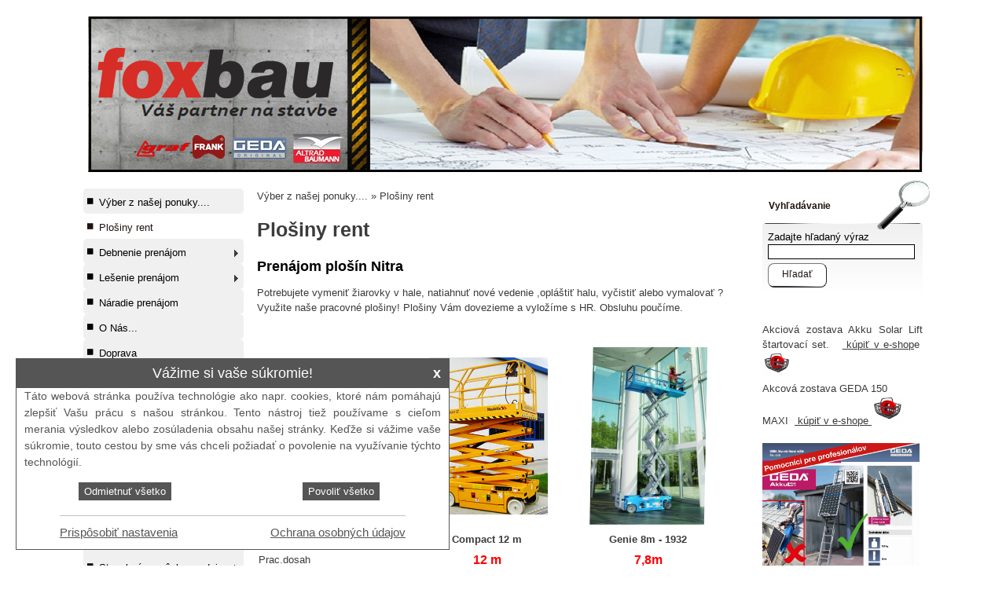

--- FILE ---
content_type: text/html; charset=UTF-8
request_url: https://foxbau.sk/plosiny-rent/
body_size: 11219
content:
<!DOCTYPE HTML><html version="HTML+RDFa 1.1" xmlns:og="http://opengraphprotocol.org/schema/" xmlns:fb="http://developers.facebook.com/schema/" lang="sk"><head><title>Pracovné plošiny - Foxbau</title><base href="https://foxbau.sk/"/><meta charset="utf-8"/><meta name="viewport" content="width=device-width, initial-scale=1.0"><meta name='description' content='Pracovné plošiny, Debnenie,lešenie,pracovné plošiny,stavebná mechanizácia a pomôcky'/><meta name='keywords' content='Pracovné plošiny, debnenie,lešenie,pracovné plošiny, stavbná mechanizácia ,stavebné pomôcky,stojky,miešačky,altrad,geda,'/><meta name='author' content='foxbau'/><meta name='robots' content='index,follow'/><meta name='googlebot' content='index,follow,snippet,archive'/><meta property="og:type" content="article"/><meta property="og:title" content="Plošiny rent"/><meta property="og:description" content="Pracovné plošiny, Debnenie,lešenie,pracovné plošiny,stavebná mechanizácia a pomôcky"/><link rel="shortcut icon" href="https://foxbau.sk/domains/3ct1f915b3/images/favicon.ico?1768299303" type="image/x-icon"/><link rel="stylesheet" href="https://foxbau.sk/js/plugins/alerts/jquery.alerts.css?1768299303" type="text/css" media="screen, projection"/><link rel="stylesheet" href="https://foxbau.sk/js/plugins/ui/css/smoothness/jquery-ui-1.8.13.custom.css?1768299303" type="text/css" media="screen, projection"/><link rel="stylesheet" href="https://foxbau.sk/js/plugins/drop-down/drop-down-menu-version-2.css?1768299303" type="text/css" media="screen, projection"/><link rel="stylesheet" href="https://foxbau.sk/js/plugins/colorbox/css/colorbox.css?1768299303" type="text/css" media="screen, projection"/><link rel="stylesheet" href="https://foxbau.sk/domains/3ct1f915b3/screen.css?1768299303" type="text/css" media="screen, projection"/><link rel="stylesheet" href="https://foxbau.sk/domains/3ct1f915b3/domain.css?1768299303" type="text/css" media="screen, projection"/><link rel="stylesheet" href="https://foxbau.sk/domains/3ct1f915b3/print.css?1768299303" type="text/css" media="print"/><link rel="stylesheet" href="https://foxbau.sk/js/plugins/codemirror/css/codemirror.css?1768299303" type="text/css"/><link rel="stylesheet" href="https://foxbau.sk/js/plugins/codemirror/css/dialog.css?1768299303" type="text/css"/><script src="https:\\c5s.eu\assets\web\js\domain\foxbau.sk.js"></script><script src="https:\\c5s.eu\assets\web\js\c5s.dev.js?v=2022020401"></script><script type="text/javascript" src="https://foxbau.sk/js/jquery-1.5.1.min.js"></script><script type="text/javascript" src="https://foxbau.sk/js/plugins/alerts/jquery.alerts.js?1768299303"></script><script type="text/javascript" src="https://foxbau.sk/js/plugins/ui/ui.datepicker-sk.js?1768299303"></script><script type="text/javascript" src="https://foxbau.sk/js/plugins/ui/jquery-ui-1.8.13.custom.min.js?1768299303"></script><script type="text/javascript" src="https://foxbau.sk/js/plugins/ui/jquery.dialog.extra.js?1768299303"></script><script type="text/javascript" src="https://foxbau.sk/js/plugins/colorbox/jquery.colorbox-min.js?1768299303"></script><script type="text/javascript" src="https://foxbau.sk/js/webaster.js?1768299303"></script><script type="text/javascript">
    $(document).ready(function() {
    onLoadWebaster();
    }
    );
    function onLoadWebaster() {
    $("#login").click(function() { login(); });
    $("#logo.clicable").click(function() { location.replace("https://foxbau.sk/"); });
    initGallery( "Obrázok", "z" );
    $("#article_93 img").each(function(index) { $(this).wrap($("<a/>").attr("href", $(this).attr("src")).attr("class", "colorboximage") ); });
    $(".colorboximage").colorbox({ maxHeight: "95%", maxWidth: "95%" });
    $("a.iswid").unbind("click").click(function() {
return iswid(this, "https://foxbau.sk/");
});
    $("a.browse").click(function() {
return iswidBrowse(this, "https://foxbau.sk/");
});
    webasterResizeWindow();
     $(".top").click(function() { $("html, body").animate({ scrollTop: 0 }, 1000); }); 
     $(".bottom").click(function() { $("html, body").animate({ scrollTop: $(document).height() }, 1000); }); 
    youtubeFix();
    $("a.sub").append("<span class='subArrow'><!-- --></span>");
    }
</script><!-- Global site tag (gtag.js) - Google Analytics --><script async src="https://www.googletagmanager.com/gtag/js?id=UA-37301208-1"></script><script>
    window.dataLayer = window.dataLayer || [];
    function gtag(){dataLayer.push(arguments);}
    gtag('js', new Date());
    gtag('config', 'UA-37301208-1', {'anonymize_ip': true});
</script><script type="text/javascript">
    (function() {
    livechatooCmd = function() {
    livechatoo.embed.init({ account : 'foxbau', lang : 'sk', side : 'right' }) };
    var l = document.createElement('script');
    l.type = 'text/javascript';
    l.async = !0;
    l.src = 'http' + (document.location.protocol == 'https:' ? 's' : '') + '://app.livechatoo.com/js/web.min.js';
    var s = document.getElementsByTagName('script')[0];
    s.parentNode.insertBefore(l, s);
    }
    )();
</script><script>// <![CDATA[
    var _smartsupp = _smartsupp || {};
    _smartsupp.key = '<!--//Livechatoo.com START-cod//--><sc';
    window.smartsupp || (function (d) {
    var s, c, o = smartsupp = function () {
    o._.push(arguments)
    };
    o._ = [];
    s = d.getElementsByTagName('script')[0];
    c = d.createElement('script');
    c.type = 'text/javascript';
    c.charset = 'utf-8';
    c.async = true;
    c.src = 'https://www.smartsuppchat.com/loader.js?';
    s.parentNode.insertBefore(c, s);
    }
    )(document);
// ]]></script><!--link rel="stylesheet" type="text/css" href="https://foxbau.sk/js/plugins/cookiebar/jquery.cookiebar.css"/><script type="text/javascript" src="https://foxbau.sk/js/plugins/cookiebar/jquery.cookiebar.js"></script><script type="text/javascript">
    $(document).ready(function() {
    $.cookieBar({
    message: "Táto stránka používa cookies. <span id='aboutCookies'>Viac informácií o používaní cookies</span>.",
            acceptText: 'Súhlasím',
    autoEnable: false,
            fixed: true,
            zindex: "10000"
    }
    );
    $("#cookiesInfo div").load("https://foxbau.sk//skin/cookies_sk.html");
    $("#aboutCookies").click(function(){
    $("#cookiesInfo").css("display", "block");
    }
    );
    $("#cookiesInfo").click(function(){
    $("#cookiesInfo").css("display", "none");
    }
    );
    }
    );
</script--></head><body><img  id="backgroundImage" alt=''/><div id="backgroundEffect">&nbsp;</div><div id="themeEffect" class="noie">&nbsp;</div><div id="underPageTransparent" class="">&nbsp;</div><div id="webpage" class="container_15 menu_18 width2  "><div id="headerBoxBefore" class="hiddenBlockDiv">&nbsp;</div><div id="header" class="grid_15 clearfix border1"><div id="layer_0" class="menu_18">&nbsp;</div><div id="layer_1"><div id="logo" class="clicable" ><img src="https://foxbau.sk/domains/3ct1f915b3/images/header_logo.png?1670097189" id="domainLogo" alt=""/></div></div><div id="layer_2"><p id="headerDomainName"></p></div><div id="layer_3"><p id="headerAdditionalText"></p></div><div id="layer_4"><p id="headerSlogan"></p></div></div><div id="headerBoxAfter" class="hiddenBlockDiv">&nbsp;</div><div id="columnLeft" class="grid_3 z145"><div class="box modul  menu  Background mainMenuColumn" id="menuInColumn"><ul id="left_menu" class="left"><li id="left_menu_1"><a href="https://foxbau.sk/" target="_self" title="Výber z našej  ponuky...." class="">Výber z našej  ponuky....</a></li><li id="left_menu_19" class="left active"><a href="https://foxbau.sk/plosiny-rent" target="_self" title="Pracovné plošiny - Foxbau" class="left active">Plošiny rent</a></li><li id="left_menu_12" class="sub left"><a href="https://foxbau.sk/debnenie-prenajom" target="_self" title=" - Foxbau s.r.o." class="sub left">Debnenie prenájom</a><ul><li id="left_menu_22" class="left"><a href="https://foxbau.sk/debnenie-prenajom/stenove-debnenie-prenajom" target="_self" title="Stenové debneie - debnenie - prenájom  - Foxbau" class="left">Stenové debnenie prenájom</a></li><li id="left_menu_25" class="left"><a href="https://foxbau.sk/debnenie-prenajom/sam-debnenie" target="_self" title="SAM debnenie - debnenie - prenájom  - Foxbau" class="left">SAM debnenie</a></li><li id="left_menu_21" class="left"><a href="https://foxbau.sk/debnenie-prenajom/stropne-debnenie-prenajom" target="_self" title=" - debnenie - prenájom  - Foxbau" class="left">Stropné debnenie prenájom</a></li><li id="left_menu_23" class="left"><a href="https://foxbau.sk/debnenie-prenajom/debnenie-vencov" target="_self" title="Debnenie vencov  - debnenie - prenájom  - Foxbau" class="left">Debnenie vencov</a></li><li id="left_menu_29" class="left"><a href="https://foxbau.sk/debnenie-prenajom/debnenie-prievlakov" target="_self" title="Debnenie prievlakov  - Debnenie prenájom - Foxbau s.r.ol." class="left">Debnenie prievlakov</a></li><li id="left_menu_28" class="left"><a href="https://foxbau.sk/debnenie-prenajom/debnenie-okraja-str-dosky" target="_self" title="Debnenie okraja str.dosky - debnenie - prenájom  - Foxbau" class="left">Debnenie okraja str.dosky</a></li><li id="left_menu_32" class="left"><a href="https://foxbau.sk/debnenie-prenajom/debnenie-schodov" target="_self" title="Debnenie schodov -  - Foxbau s.r.o." class="left">Debnenie schodov</a></li><li id="left_menu_33" class="left"><a href="https://foxbau.sk/debnenie-prenajom/debnenie-okraja-zakladovej-dosky" target="_self" title="Debnenie okraja základovej dosky -  - Foxbau s.r.o." class="left">Debnenie okraja základovej dosky</a></li></ul></li><li id="left_menu_13" class="sub left"><a href="https://foxbau.sk/lesenie-prenajom" target="_self" title="Lešenie prenájom  - Foxbau s.r.o." class="sub left">Lešenie prenájom</a><ul><li id="left_menu_49" class="left"><a href="https://foxbau.sk/lesenie-prenajom/fasadne" target="_self" title="Fasádne - Lešenie prenájom  - Foxbau s.r.o." class="left">Fasádne</a></li><li id="left_menu_50" class="left"><a href="https://foxbau.sk/lesenie-prenajom/pojazdne-" target="_self" title=" - Lešenie prenájom  - Foxbau s.r.o." class="left">Pojazdné</a></li></ul></li><li id="left_menu_17" class="left"><a href="https://foxbau.sk/naradie-prenajom" target="_self" title="Požičovňa náradia - Foxbau s.r.o." class="left">Náradie prenájom</a></li><li id="left_menu_18" class="left"><a href="https://foxbau.sk/o-nas---" target="_self" title="O Nás... - Foxbau s.r.o." class="left">O Nás...</a></li><li id="left_menu_26" class="left"><a href="https://foxbau.sk/doprava" target="_self" title="Doprava - Foxbau s.r.o." class="left">Doprava</a></li><li id="left_menu_15" class="left"><a href="https://foxbau.sk/kontakty-a-mapa" target="_self" title="Kontakty - Foxbau s.r.o." class="left">Kontakty a Mapa</a></li><li id="left_menu_27" class="left"><a href="https://foxbau.sk/obchodne-podmienky" target="_self" title=" - Foxbau s.r.o." class="left">Obchodné podmienky</a></li><li id="left_menu_48" class="sub left"><a href="https://foxbau.sk/gdpr-" target="_self" title="GDPR zasady - Foxbau s.r.o." class="sub left">GDPR</a><ul><li id="left_menu_47" class="left"><a href="https://foxbau.sk/gdpr-/zasady-spracovania-a-ochrany-os-udajov" target="_self" title=" - GDPR - Foxbau s.r.o." class="left">Zasady spracovania a ochrany os.údajov</a></li><li id="left_menu_46" class="left"><a href="https://foxbau.sk/gdpr-/zasady-pouzivania-cookies" target="_self" title="Zasadyx používania cookies - GDPR - Foxbau s.r.o." class="left">Zasady používania cookies</a></li><li id="left_menu_45" class="left"><a href="https://foxbau.sk/gdpr-/ziadost-do-ohladne-os--udajov" target="_self" title="Žiadosť DO ohľadne os. údajov - GDPR - Foxbau s.r.o." class="left">Žiadosť DO ohľadne os. údajov</a></li><li id="left_menu_44" class="left"><a href="https://foxbau.sk/gdpr-/odvolanie-suhlasu-so-spracuvanim" target="_self" title="Odvolanie súhlasu so spracúvaním - GDPR - Foxbau s.r.o." class="left">Odvolanie súhlasu so spracúvaním</a></li><li id="left_menu_43" class="left"><a href="https://foxbau.sk/gdpr-/ziadost-do-na-uplatnenie-prav" target="_self" title="Žiadost DO na uplatnenie práv - GDPR - Foxbau s.r.o." class="left">Žiadost DO na uplatnenie práv</a></li><li id="left_menu_42" class="left"><a href="https://foxbau.sk/gdpr-/namietanie-spracuvania-os-udajov" target="_self" title=" - GDPR - Foxbau s.r.o." class="left">Namietanie spracúvania os.údajov</a></li></ul></li></ul><div class="clear"><!--  --></div></div><div id="block03Box" class="blockBox box   "><div class="webasterDragable"><div class="color2 Background"><p><img src="/domains/3ct1f915b3/my_photos/loga_hlavicky_ikony/eshop4.jpg" border="0" alt="" width="242" height="61"/></p></div></div></div><div id="shopmenuBoxBefore" class="hiddenBlockDiv">&nbsp;</div><div id="shopmenuBox" class="modul box  menu"><div id="menuEshopInColumn" class="boxContent background4"><div class="innerContent"><ul id="eshop_menu" class="left"><li id="eshop_menu_1023" class="sub"><a href="https://foxbau.sk/eshop/debnenie" target="_self" title="Debnenie - Foxbau s.r.o." class="sub">Debnenie</a><ul><li id="eshop_menu_1025"><a href="https://foxbau.sk/eshop/debnenie/debnenie-stlpov-tube" target="_self" title="Debnenie stĺpov TUBBOX - Debnenie - Foxbau s.r.o." class="">Debnenie stĺpov TUBE</a></li><li id="eshop_menu_1049"><a href="https://foxbau.sk/eshop/debnenie/debnenie-vencov" target="_self" title="Debnenie vencov - Debnenie - Foxbau s.r.o." class="">Debnenie vencov</a></li><li id="eshop_menu_1004"><a href="https://foxbau.sk/eshop/debnenie/debnenie-stropne-predaj" target="_self" title="Debnenie stropné  predaj " class="">Debnenie stropné predaj</a></li><li id="eshop_menu_1008" class="sub"><a href="https://foxbau.sk/eshop/debnenie/debnenie-stenove-predaj" target="_self" title="Debnenie stenové  Midibox" class="sub">Debnenie stenové predaj</a><ul><li id="eshop_menu_1012"><a href="https://foxbau.sk/eshop/debnenie/debnenie-stenove-predaj/zostavy-debnenia" target="_self" title="Zostavy debnenia - Debnenie stenové  Midibox" class="">Zostavy debnenia</a></li><li id="eshop_menu_1014" class="sub"><a href="https://foxbau.sk/eshop/debnenie/debnenie-stenove-predaj/komponenty-debnenia" target="_self" title="Komponenty debnenia - Debnenie stenové  Midib" class="sub">Komponenty debnenia</a><ul><li id="eshop_menu_1052"><a href="https://foxbau.sk/eshop/debnenie/debnenie-stenove-predaj/komponenty-debnenia/prislusenstvo" target="_self" title="Príslušenstvo - Komponenty debnenia - Debnenie stenové  Midib" class="">Príslušenstvo</a></li><li id="eshop_menu_1051"><a href="https://foxbau.sk/eshop/debnenie/debnenie-stenove-predaj/komponenty-debnenia/panely-rohove" target="_self" title="Panely rohové - Komponenty debnenia - Debnenie stenové  Midib" class="">Panely rohové</a></li><li id="eshop_menu_1050"><a href="https://foxbau.sk/eshop/debnenie/debnenie-stenove-predaj/komponenty-debnenia/panely" target="_self" title="Panely - Komponenty debnenia - Debnenie stenové  Midib" class="">Panely</a></li></ul></li></ul></li><li id="eshop_menu_1067"><a href="https://foxbau.sk/eshop/debnenie/drevenne-debnenie-sam" target="_self" title="drevenne deb SAM - Debnenie stenové  Midibox" class="">drevenné debnenie SAM</a></li><li id="eshop_menu_1059"><a href="https://foxbau.sk/eshop/debnenie/debnenie-schodov-sada" target="_self" title="Debnenie schodov sada - Debnenie - Foxbau s.r.o." class="">Debnenie schodov sada</a></li><li id="eshop_menu_1038" class="sub"><a href="https://foxbau.sk/eshop/debnenie/spotrebny-material-k-debneniu" target="_self" title=" - Foxbau s.r.o." class="sub">Spotrebný materiál k debneniu</a><ul><li id="eshop_menu_1069"><a href="https://foxbau.sk/eshop/debnenie/spotrebny-material-k-debneniu/system-rive-chraniciek" target="_self" title=" -  - Foxbau s.r.o." class="">System Rive chráničiek</a></li><li id="eshop_menu_1048"><a href="https://foxbau.sk/eshop/debnenie/spotrebny-material-k-debneniu/tesniace-plechy-fradiflex" target="_self" title="Tesniace plechy Fradiflex -  - Foxbau s.r.o." class="">Tesniace plechy Fradiflex</a></li><li id="eshop_menu_1047"><a href="https://foxbau.sk/eshop/debnenie/spotrebny-material-k-debneniu/napucovacie-pasky-a-ich-prislusenstvo" target="_self" title="Napučovacia páska -  - Foxbau s.r.o." class="">Napučovacie pásky a ich príslušenstvo</a></li><li id="eshop_menu_1046"><a href="https://foxbau.sk/eshop/debnenie/spotrebny-material-k-debneniu/distancne-prvky-z-kovu" target="_self" title=" -  - Foxbau s.r.o." class="">Dištančné prvky z kovu</a></li><li id="eshop_menu_1045"><a href="https://foxbau.sk/eshop/debnenie/spotrebny-material-k-debneniu/distancne-prvky-z-vlaknocementu" target="_self" title="Dištančné prvky z vláknocementu -  - Foxbau s.r.o." class="">Dištančné prvky z vláknocementu</a></li><li id="eshop_menu_1044"><a href="https://foxbau.sk/eshop/debnenie/spotrebny-material-k-debneniu/odformovaci-olej" target="_self" title=" -  - Foxbau s.r.o." class="">Odformovací olej</a></li><li id="eshop_menu_1043"><a href="https://foxbau.sk/eshop/debnenie/spotrebny-material-k-debneniu/distancne-rurky-a-ich-prislusenstvo" target="_self" title="Plastové rúrky a ich príslušenstvo -  - Foxbau s.r.o." class="">Dištančné rúrky a ich príslušenstvo</a></li><li id="eshop_menu_1042"><a href="https://foxbau.sk/eshop/debnenie/spotrebny-material-k-debneniu/plastove-klince" target="_self" title="Plastové klince  -  - Foxbau s.r.o." class="">Plastové klince</a></li><li id="eshop_menu_1041"><a href="https://foxbau.sk/eshop/debnenie/spotrebny-material-k-debneniu/distancne-kruzky" target="_self" title=" -  - Foxbau s.r.o." class="">Dištančné krúžky</a></li><li id="eshop_menu_1040"><a href="https://foxbau.sk/eshop/debnenie/spotrebny-material-k-debneniu/plastove-profily-a-listy" target="_self" title="Plastové profily a lišty -  - Foxbau s.r.o." class="">Plastové profily a lišty</a></li><li id="eshop_menu_1039"><a href="https://foxbau.sk/eshop/debnenie/spotrebny-material-k-debneniu/droty" target="_self" title="Drôty" class="">Drôty</a></li></ul></li></ul></li><li id="eshop_menu_1024" class="sub"><a href="https://foxbau.sk/eshop/lesenie" target="_self" title=" - Foxbau s.r.o." class="sub">Lešenie</a><ul><li id="eshop_menu_1007" class="sub"><a href="https://foxbau.sk/eshop/lesenie/lesenie-fasadne-predaj" target="_self" title="Lesenie fasádne Profitech - Foxbau" class="sub">Lešenie fasádne predaj</a><ul><li id="eshop_menu_1015"><a href="https://foxbau.sk/eshop/lesenie/lesenie-fasadne-predaj/zostavy-lesenia" target="_self" title="Zostavy lešenia - Foxbau" class="">Zostavy lešenia</a></li><li id="eshop_menu_1016"><a href="https://foxbau.sk/eshop/lesenie/lesenie-fasadne-predaj/diely-lesenia" target="_self" title="Diely lešenia - Lesenie fasádne Profitech - Foxbau" class="">Diely lešenia</a></li></ul></li><li id="eshop_menu_1005" class="sub"><a href="https://foxbau.sk/eshop/lesenie/lesenie-pojazdne-predaj" target="_self" title="Pojazdné lešenie - Foxbau" class="sub">Lešenie pojazdné predaj</a><ul><li id="eshop_menu_1006"><a href="https://foxbau.sk/eshop/lesenie/lesenie-pojazdne-predaj/rapidtech-4601-uzke" target="_self" title="Rapidtech 4601 - Pojazdné lešenie - Foxbau" class="">Rapidtech 4601 úzke</a></li><li id="eshop_menu_1017"><a href="https://foxbau.sk/eshop/lesenie/lesenie-pojazdne-predaj/rapidtech-4602-siroke" target="_self" title="Rapidtech 4602 - Pojazdné lešenie - Foxbau" class="">Rapidtech 4602 široké</a></li><li id="eshop_menu_1018"><a href="https://foxbau.sk/eshop/lesenie/lesenie-pojazdne-predaj/rapidtech-4606-sklopne" target="_self" title="Rapidtech 4606 - Pojazdné lešenie - Foxbau" class="">Rapidtech 4606 sklopné</a></li><li id="eshop_menu_1063"><a href="https://foxbau.sk/eshop/lesenie/lesenie-pojazdne-predaj/diely-lesenia-rapidtech" target="_self" title="Diely lešenia Rapidtech - Pojazdné lešenie - Foxbau" class="">Diely lešenia Rapidtech</a></li><li id="eshop_menu_1034"><a href="https://foxbau.sk/eshop/lesenie/lesenie-pojazdne-predaj/wpk-seria-100-n---200-x-135-cm-" target="_self" title="WPK 100 šir.135/dl.200 - Pojazdné lešenie - Foxbau" class="">WPK séria 100 N ( 200 x 135 cm)</a></li><li id="eshop_menu_1035"><a href="https://foxbau.sk/eshop/lesenie/lesenie-pojazdne-predaj/wpk-seria-200-n---200-x-75-cm-" target="_self" title="WPK 200 - WPK 100 šir.135/dl.200 - Pojazdné lešenie - Foxbau" class="">WPK séria 200 N ( 200 x 75 cm)</a></li><li id="eshop_menu_1036"><a href="https://foxbau.sk/eshop/lesenie/lesenie-pojazdne-predaj/wpk-seria-300-n---250-x-135-cm-" target="_self" title="WPK 300 - WPK 100 šir.135/dl.200 - Pojazdné lešenie - Foxbau" class="">WPK séria 300 N ( 250 x 135 cm)</a></li><li id="eshop_menu_1037"><a href="https://foxbau.sk/eshop/lesenie/lesenie-pojazdne-predaj/wpk-seria-400-n---250-x-75-cm-" target="_self" title="WPK 400 - Pojazdné lešenie - Foxbau" class="">WPK séria 400 N ( 250 x 75 cm)</a></li><li id="eshop_menu_1064"><a href="https://foxbau.sk/eshop/lesenie/lesenie-pojazdne-predaj/diely-lesenia-wpk" target="_self" title="Diely lešenia WPK - Pojazdné lešenie - Foxbau" class="">Diely lešenia WPK</a></li><li id="eshop_menu_1068"><a href="https://foxbau.sk/eshop/lesenie/lesenie-pojazdne-predaj/samostatne-diely-wpk-s" target="_self" title="Samostatné diely WPK S - Pojazdné lešenie - Foxbau" class="">Samostatné diely WPK S</a></li></ul></li><li id="eshop_menu_1054"><a href="https://foxbau.sk/eshop/lesenie/priestorove-lesenie" target="_self" title="Priestorové lešenie -  - Foxbau s.r.o." class="">Priestorové lešenie</a></li><li id="eshop_menu_1065"><a href="https://foxbau.sk/eshop/lesenie/konzolove-lesenie-kruhove" target="_self" title="Konzolové lešenie kruhové -  - Foxbau s.r.o." class="">Konzolové lešenie kruhové</a></li><li id="eshop_menu_1009"><a href="https://foxbau.sk/eshop/lesenie/lesenie-kozove-predaj" target="_self" title="Lešenie kozové  - Foxbau" class="">Lešenie kozové predaj</a></li></ul></li><li id="eshop_menu_1011" class="sub"><a href="https://foxbau.sk/eshop/stavebne-pomocky-predaj" target="_self" title="Stavebné pomôcky - Foxbau" class="sub">Stavebné pomôcky predaj</a><ul><li id="eshop_menu_1070"><a href="https://foxbau.sk/eshop/stavebne-pomocky-predaj/viazac-vystuze" target="_self" title="Viazač výstuže - Stavebné pomôcky - Foxbau" class="">Viazač výstuže</a></li><li id="eshop_menu_1021"><a href="https://foxbau.sk/eshop/stavebne-pomocky-predaj/sklzy-na-stavebny-odpad" target="_self" title="Sklzy na stavebný odpad - Foxbau s.r.o." class="">Sklzy na stavebný odpad</a></li><li id="eshop_menu_1019"><a href="https://foxbau.sk/eshop/stavebne-pomocky-predaj/schody-stavebne-priame" target="_self" title="Schody stavebné priame - Stavebné pomôcky - F" class="">Schody stavebné priame</a></li><li id="eshop_menu_1020"><a href="https://foxbau.sk/eshop/stavebne-pomocky-predaj/schody-stavebne-tocite" target="_self" title="Schody stavebné točité - Stavebné pomôcky - F" class="">Schody stavebné točité</a></li><li id="eshop_menu_1053"><a href="https://foxbau.sk/eshop/stavebne-pomocky-predaj/pre-tesarov" target="_self" title="Pre tesárov - Stavebné pomôcky - Foxbau" class="">Pre tesárov</a></li><li id="eshop_menu_1056"><a href="https://foxbau.sk/eshop/stavebne-pomocky-predaj/ine-stav--pomocky" target="_self" title="Ine stav. pomôcky - Stavebné pomôcky - Foxbau" class="">Ine stav. pomôcky</a></li><li id="eshop_menu_1057"><a href="https://foxbau.sk/eshop/stavebne-pomocky-predaj/mobilne-ohrady" target="_self" title="Mobilné ohrady - Stavebné pomôcky - Foxbau" class="">Mobilné ohrady</a></li></ul></li><li id="eshop_menu_1002" class="sub"><a href="https://foxbau.sk/eshop/elektricke-vytahy-a-navijaky-predaj" target="_self" title="Elektrické výťahy a navijaky predaj - Foxbau s.r.o." class="sub">Elektrické výťahy a navijaky predaj</a><ul><li id="eshop_menu_1033"><a href="https://foxbau.sk/eshop/elektricke-vytahy-a-navijaky-predaj/navijaky-geda" target="_self" title="Navijaky GEDA - Elektrické výťahy a navijaky predaj - Foxbau s.r.o." class="">Navijaky GEDA</a></li><li id="eshop_menu_1032" class="sub"><a href="https://foxbau.sk/eshop/elektricke-vytahy-a-navijaky-predaj/sikme-vytahy" target="_self" title="Šikmé výťahy  - Elektrické výťahy a navijaky predaj - Foxbau s.r.o." class="sub">Šikmé výťahy</a><ul><li id="eshop_menu_1062"><a href="https://foxbau.sk/eshop/elektricke-vytahy-a-navijaky-predaj/sikme-vytahy/sikme-vytahy-230-v" target="_self" title=" - Šikmé výťahy  - Elektrické výťahy a navijaky predaj - Foxbau s.r.o." class="">Šikmé výťahy 230 V</a></li><li id="eshop_menu_1058"><a href="https://foxbau.sk/eshop/elektricke-vytahy-a-navijaky-predaj/sikme-vytahy/akku-lift--sikmy-vytah-geda" target="_self" title="Akku šikmý výťah - Šikmé výťahy  - Elektrické výťahy a navijaky predaj - Foxbau s.r.o." class="">Akku LIFT  šikmý výťah GEDA</a></li></ul></li><li id="eshop_menu_1055"><a href="https://foxbau.sk/eshop/elektricke-vytahy-a-navijaky-predaj/zvisle-vytahy-geda" target="_self" title="Zvislé výťahy GEDA - Elektrické výťahy a navijaky predaj - Foxbau s.r.o." class="">Zvislé výťahy GEDA</a></li></ul></li><li id="eshop_menu_1010"><a href="https://foxbau.sk/eshop/ochr-prostr--proti-padu-z-vysky-predaj" target="_self" title="Pomôcky pre tesárov - Foxbau" class="">Ochr.prostr. proti pádu z výšky predaj</a></li><li id="eshop_menu_1060"><a href="https://foxbau.sk/eshop/skladova-technika" target="_self" title="Skladové zariadenia - Foxbau s.r.o." class="">Skladová technika</a></li></ul></div></div><div class="clear"><!--  --></div></div><div id="shopmenuBoxAfter" class="hiddenBlockDiv">&nbsp;</div><div id="basketBoxBefore" class="hiddenBlockDiv">&nbsp;</div><div id="basketBox" class="modul box   "><p class="boxTitle webasterDragable Background  color9">    Košík</p><p class="boxTheme Background">&nbsp;</p><div class="boxContent background4 gradient"><div class="innerContent Background"><div id="basketBlock"><p>Váš nákupný košík je prázdny.</p></div><div class="clear"></div></div></div><p class="boxFooter Background background8">&nbsp;</p></div><div id="basketBoxAfter" class="hiddenBlockDiv">&nbsp;</div></div><div class="grid_9"><div id="columnCenter" class="z130"><div id="contentBoxBefore" class="hiddenBlockDiv">&nbsp;</div><div class="crumb color2"><a href="https://foxbau.sk/" title="Výber z našej  ponuky....">Výber z našej  ponuky....</a> » <a href="https://foxbau.sk/plosiny-rent/" title="Plošiny rent">Plošiny rent</a></div><h1 id="" class="">Plošiny rent</h1><div class='cont1 floatLeft width100'><div class="articel color2        border1" id="article_19"><div class="Background"><a name="prenajom-plosin-nitra" class="inPageLink">&nbsp;</a><h2 class="color1">Prenájom plošín Nitra</h2><p>Potrebujete vymeniť žiarovky v&nbsp;hale, natiahnuť nov&eacute; vedenie ,opl&aacute;&scaron;tiť halu, vyčistiť alebo vymalovať ? Využite na&scaron;e pracovn&eacute; plo&scaron;iny! Plo&scaron;iny V&aacute;m dovezieme a&nbsp;vylož&iacute;me s&nbsp;HR. Obsluhu pouč&iacute;me.</p><p>&nbsp;</p><table style="height: 30px; width: 600px;" border="0"><tbody><tr><td style="width: 300px;" align="center" valign="middle"><p>&nbsp;</p><p>&nbsp;</p></td><td style="width: 300px;" align="center" valign="middle"><a href="/domains/3ct1f915b3/my_files/prac_plo_scaron_iny/compact_8w_10_12_foxbau.pdf" target="_blank"><img src="/domains/3ct1f915b3/my_files/plosiny/c12.jpg" border="0" width="150" height="200"/></a></td><td style="width: 300px;" align="center" valign="middle"><a href="/domains/3ct1f915b3/my_files/prac_plo_scaron_iny/tech__parametre_genie_gs1932.pdf" target="_blank"><img src="/domains/3ct1f915b3/my_files/plosiny/grafika1.png" border="0" width="150" height="226"/></a></td></tr><tr><td style="width: 300px; text-align: left;" align="center" valign="middle"><strong><span style="font-size: medium;">N&aacute;zov&nbsp;</span></strong></td><td style="width: 300px;" align="center" valign="middle"><strong>Compact 12 m&nbsp;</strong></td><td style="width: 300px;" align="center" valign="middle"><strong>Genie 8m - 1932</strong></td></tr><tr><td style="width: 300px; text-align: left;" align="center" valign="middle">Prac.dosah&nbsp;</td><td style="width: 300px;" align="center" valign="middle"><span style="font-size: medium; color: #ff0000;"><strong>12 m&nbsp;</strong></span></td><td style="width: 300px;" align="center" valign="middle"><span style="color: #ff0000;"><strong><span style="font-size: medium;">7,8m</span></strong></span></td></tr><tr><td style="width: 300px; text-align: left;" align="center" valign="middle">Max.v&yacute;&scaron;ka podlahy&nbsp;</td><td style="width: 300px;" align="center" valign="middle">10 m&nbsp;&nbsp;</td><td style="width: 300px;" align="center" valign="middle">5,79 m</td></tr><tr><td style="width: 300px; text-align: left;" align="center" valign="middle">Nosnosť &nbsp;ko&scaron;a&nbsp;</td><td style="width: 300px;" align="center" valign="middle">300 kg&nbsp;&nbsp;</td><td style="width: 300px;" align="center" valign="middle">227 kg</td></tr><tr><td style="width: 300px; text-align: left;" align="center" valign="middle">Rozmer ko&scaron;a&nbsp;</td><td style="width: 300px;" align="center" valign="middle">2,31 x 1,20 m&nbsp;</td><td style="width: 300px;" align="center" valign="middle">1,63 x 0,74 m</td></tr><tr><td style="width: 300px; text-align: left;" align="center" valign="middle">Rozmer podvozku</td><td style="width: 300px;" align="center" valign="middle"><strong>2,50 x 1,20 m&nbsp;</strong></td><td style="width: 300px;" align="center" valign="middle"><strong>1,84 x 0,81 m</strong></td></tr><tr><td style="width: 300px; text-align: left;" align="center" valign="middle">V&yacute;suv ko&scaron;a do&nbsp;priestoru</td><td style="width: 300px;" align="center" valign="middle">0,90 m</td><td style="width: 300px;" align="center" valign="middle">&nbsp;0,91 m</td></tr><tr><td style="width: 300px; text-align: left;" align="center" valign="middle">Prejazdov&aacute; v&yacute;&scaron;ka&nbsp;</td><td style="width: 300px;" align="center" valign="middle">2,38 m&nbsp;&nbsp;</td><td style="width: 300px;" align="center" valign="middle">2,00 m&nbsp;</td></tr><tr><td style="width: 300px; text-align: left;" align="center" valign="middle">Hmotnosť plo&scaron;iny&nbsp;</td><td style="width: 300px;" align="center" valign="middle"><strong>2500 kg&nbsp;</strong></td><td style="width: 300px;" align="center" valign="middle">&nbsp;<strong>1500 kg</strong></td></tr><tr><td style="width: 300px; text-align: left;" align="center" valign="middle">Pohon &nbsp;</td><td style="width: 300px;" align="center" valign="middle">&nbsp;akumul&aacute;torov&yacute;</td><td style="width: 300px;" align="center" valign="middle">akumul&aacute;torov&yacute;&nbsp;</td></tr><tr><td style="width: 300px; text-align: left;" align="center" valign="middle"><span style="font-size: x-small;">Ovl&aacute;danie</span></td><td style="width: 300px;" align="center" valign="middle"><span style="font-size: x-small;">joistick v&nbsp;ko&scaron;i</span></td><td style="width: 300px;" align="center" valign="middle"><span style="font-size: x-small;">joistick v&nbsp;ko&scaron;i</span></td></tr><tr><td style="width: 300px; text-align: left;" align="center" valign="middle"><span style="font-size: x-small;">Počet plo&scaron;&iacute;n&nbsp;</span></td><td style="width: 300px;" align="center" valign="middle">3</td><td style="width: 300px;" align="center" valign="middle">5</td></tr><tr><td style="width: 300px; text-align: center;" align="center" valign="middle"><span style="font-size: medium;"><span style="font-size: 10pt;"><span style="font-size: 8pt;">dĺžka pren&aacute;jmu</span></span></span></td><td style="width: 300px;" colspan="2" align="center" valign="middle"><p><span style="color: #ff0000;"><span style="font-size: 16px;">denn&yacute; n&aacute;jom <span style="font-size: 10pt;">( ceny bez&nbsp;20% DPH)</span></span></span></p></td></tr><tr><td style="width: 300px;" align="center" valign="middle"><span style="font-size: medium;"><span style="font-size: 10pt;"><span style="font-size: 12pt;">1 deň</span></span></span></td><td style="width: 300px;" align="center" valign="middle"><p><span style="color: #ff0000; background-color: #ffffff;"><span style="font-size: 12pt;">50,00 &euro;</span></span></p></td><td style="width: 300px;" align="center" valign="middle"><span style="color: #ff0000; background-color: #ffffff;"><span style="font-size: 12pt;">40,00 &euro;</span></span></td></tr><tr><td style="width: 300px; text-align: center;" align="center" valign="middle"><span style="font-size: 12pt;">2 - 35&nbsp; dn&iacute;&nbsp;</span></td><td style="width: 300px;" align="center" valign="middle"><span style="font-size: 12pt; background-color: #ffffff; color: #ff0000;">zľava 2 - 35%</span></td><td style="width: 300px;" align="center" valign="middle"><span style="font-size: 12pt; background-color: #ffffff; color: #ff0000;">Zľava 2 - 35%</span></td></tr><tr><td style="width: 300px; text-align: center;" align="center" valign="middle"><span style="font-size: 16px;">v&iacute;kendy *</span></td><td style="width: 300px;" align="center" valign="middle"><span style="color: #ff0000; background-color: #ffffff; font-size: 12pt;">zľava 100%&nbsp;</span></td><td style="width: 300px;" align="center" valign="middle"><span style="font-size: 12pt; background-color: #ffffff; color: #ff0000;">zľava 100%&nbsp;</span></td></tr><tr><td style="width: 300px; text-align: center;" align="center" valign="middle"><span style="font-size: 12pt;">36 a&nbsp;viac dn&iacute; **</span></td><td style="width: 300px;" align="center" valign="middle"><span style="color: #ff0000; background-color: #ffffff; font-size: 12pt;">indiv.zľava&nbsp;</span></td><td style="width: 300px;" align="center" valign="middle"><span style="font-size: 12pt; background-color: #ffffff; color: #ff0000;">individ.zľava</span></td></tr></tbody></table><p>* Zľava plat&iacute; pri&nbsp;n&aacute;jme s&nbsp;p&ocirc;vodnou dĺžkou 7 dn&iacute; a&nbsp;viac.</p><p>**Ceny je možn&eacute; individu&aacute;lne dohodn&uacute;ť, z&aacute;vis&iacute; od&nbsp;dĺžky pren&aacute;jmu pr&iacute;p. počtu plo&scaron;&iacute;n a&nbsp;celkovej frekvencie pren&aacute;jmov.</p><p><a href="/plosiny-rent/#poziadajte-si-o-predbeznu-cen--ponuku">Požiadajte si o&nbsp;cen. ponuku</a></p><script type="text/javascript">
  $("small a").removeAttr("style");
</script></div><div class="clear"><!--  --></div></div><script type="text/javascript">
$("#article_19 iframe").each(function() {
var width = $(this).attr('width');
if(width > 626) {
$(this).attr('width', 626);
$(this).attr('height', 470.67669172932);
}
});
</script><script type="text/javascript">
$("#article_ iframe").each(function() {
var width = $(this).attr('width');
if(width > 1058) {
$(this).attr('width', 1058);
$(this).attr('height', 795.48872180451);
}
});
</script><div class="articel color2        border1" id="article_93"><div class="Background"><a name="" class="inPageLink">&nbsp;</a><p>Pracovn&eacute; plo&scaron;iny V&aacute;m poskytn&uacute; dosah až do&nbsp;v&yacute;&scaron;ky 12m. Ovl&aacute;danie joistickom z&nbsp;ko&scaron;a je veľmi jednoduch&eacute; a&nbsp;intuit&iacute;vne, brzdy s&uacute; automatick&eacute; samočinn&eacute;. Predn&aacute; n&aacute;prava je riadacia a&nbsp;plo&scaron;inu je možn&eacute; otočiť takmer na&nbsp;mieste. V&yacute;suvn&aacute; časť ko&scaron;a umožn&iacute; dosah 90cm ponad prek&aacute;žku. Akumul&aacute;torov&yacute; pohon umožn&iacute; až 8 hodin pr&aacute;ce bez&nbsp;potreby dobitia. Pohyb plo&scaron;iny m&aacute; dve r&yacute;chlosti a&nbsp;je možn&yacute; aj v&nbsp;zdvihnutom stave. Podmienkou je v&scaron;ak rovn&yacute; a&nbsp;pevn&yacute; povrch po&nbsp;ktorom sa plo&scaron;ina pohybuje. Pln&eacute; biele gumen&eacute; koles&aacute; nepo&scaron;kodia a&nbsp;neznečistia povrch. Bezpečnostnostn&eacute; prvky a&nbsp;inteligentn&aacute; elektronika sleduj&uacute; a&nbsp;signalizuj&uacute; stav plo&scaron;iny, n&aacute;klon, preťaženie, stav bat&eacute;ri&iacute;, stav motohod&iacute;n a&nbsp;mnoho in&yacute;ch hodn&ocirc;t.</p><script type="text/javascript">
  $("small a").removeAttr("style");
</script></div><div class="clear"><!--  --></div></div><script type="text/javascript">
$("#article_93 iframe").each(function() {
var width = $(this).attr('width');
if(width > 1058) {
$(this).attr('width', 1058);
$(this).attr('height', 795.48872180451);
}
});
</script><div class="gallery color2 border1        " id="gallery_14"><div class="Background"><a name="plosiny" class="inPageLink">&nbsp;</a><h2 class="color1">Plošiny</h2><div id="gallery14"><div class="images Images" id="images14"><div class="image im_92" id="gallery_14_92"><a href='https://foxbau.sk/domains/3ct1f915b3/gallery/plosiny/c12_5.jpg?1670097189' 
      title='Plošiny' class='colorboxGallery cbt_92' rel='plosiny' 
      style='background-image:url(https://foxbau.sk/domains/3ct1f915b3/gallery/plosiny/mcith/c12_5.jpg?1670097189);'>&#160;</a></div><div class="image im_94" id="gallery_14_94"><a href='https://foxbau.sk/domains/3ct1f915b3/gallery/plosiny/c12.jpg?1670097189' 
      title='Plošiny' class='colorboxGallery cbt_94' rel='plosiny' 
      style='background-image:url(https://foxbau.sk/domains/3ct1f915b3/gallery/plosiny/mcith/c12.jpg?1670097189);'>&#160;</a></div><div class="image im_97" id="gallery_14_97"><a href='https://foxbau.sk/domains/3ct1f915b3/gallery/plosiny/dsc_0085.jpg?1670097189' 
      title='Plošiny' class='colorboxGallery cbt_97' rel='plosiny' 
      style='background-image:url(https://foxbau.sk/domains/3ct1f915b3/gallery/plosiny/mcith/dsc_0085.jpg?1670097189);'>&#160;</a></div><div class="image im_98" id="gallery_14_98"><a href='https://foxbau.sk/domains/3ct1f915b3/gallery/plosiny/dsc_0032.jpg?1670097189' 
      title='Plošiny' class='colorboxGallery cbt_98' rel='plosiny' 
      style='background-image:url(https://foxbau.sk/domains/3ct1f915b3/gallery/plosiny/mcith/dsc_0032.jpg?1670097189);'>&#160;</a></div><div class="image im_99" id="gallery_14_99"><a href='https://foxbau.sk/domains/3ct1f915b3/gallery/plosiny/dsc_0354.jpg?1670097189' 
      title='Plošiny' class='colorboxGallery cbt_99' rel='plosiny' 
      style='background-image:url(https://foxbau.sk/domains/3ct1f915b3/gallery/plosiny/mcith/dsc_0354.jpg?1670097189);'>&#160;</a></div><div class="image im_100" id="gallery_14_100"><a href='https://foxbau.sk/domains/3ct1f915b3/gallery/plosiny/dsc_0103.jpg?1670097189' 
      title='Plošiny' class='colorboxGallery cbt_100' rel='plosiny' 
      style='background-image:url(https://foxbau.sk/domains/3ct1f915b3/gallery/plosiny/mcith/dsc_0103.jpg?1670097189);'>&#160;</a></div><div class="clear">&#160;</div></div></div></div></div><script type="text/javascript">
function imgUpload14(data) { 
$.getJSON('https://foxbau.sk/ajax/gallery/photo-add/14/easy', 
function(data) { 
$('#gallery14').html(data.images);
$(".moxman-close").click();
}
);
}
</script><div class="forms color2       " id="forms_18"><div class="Background form"><a name="poziadajte-si-o-predbeznu-cen--ponuku" class="inPageLink">&nbsp;</a><h2 class="color1">Požiadajte si o predbežnú cen. ponuku</h2><form method="post" action="https://foxbau.sk/plosiny-rent" id="form18" class=""><fieldset><dl><dt><label for="field_99_id" class="">Kont. osoba</label><!--  --></dt><dd><input name="field_99" id="field_99_id" type="text" class="text" maxlength="20"/></dd></dl><dl><dt><label for="field_100_id" class="needed">tel.kontakt</label><!--  --></dt><dd><input name="field_100" id="field_100_id" type="text" class="text" maxlength="20"/></dd></dl><dl><dt><label for="field_101_id" class="needed">mailová adresa</label><!--  --></dt><dd><input name="field_101" id="field_101_id" type="text" class="text" maxlength="20"/></dd></dl><dl><dt><label for="field_102_id" class="">Nazov firmy</label><!--  --></dt><dd><input name="field_102" id="field_102_id" type="text" class="text" maxlength="20"/></dd></dl><dl><dt><label for="field_103_id" class="">Dosah nožnicovej plošiny  (m)</label><!--  --></dt><dd><select name="field_103" id="field_103_id" ><option value="8m" >8m</option><option value="12m" >12m</option></select>dosah 8m alebo 12 m </dd></dl><dl><dt><label for="field_107_id" class="">Počet plošín </label><!--  --></dt><dd><input name="field_107" id="field_107_id" type="text" class="text" maxlength="20"/></dd></dl><dl><dt><label for="field_104_id" class="">Termín začiatku prenájmu </label><!--  --></dt><dd><input name="field_104" id="field_104_id" type="text" class="dateField"/></dd></dl><dl><dt><label for="field_105_id" class="">Termín ukončenia prenájmu </label><!--  --></dt><dd><input name="field_105" id="field_105_id" type="text" class="dateField"/></dd></dl><dl><dt><label for="field_106_id" class="">Mesto (obec) použitia</label><!--  --></dt><dd><input name="field_106" id="field_106_id" type="text" class="text" maxlength="20"/></dd></dl><dl><dt><label for="field_108_id" class="">Poznámka :</label><!--  --></dt><dd><textarea name="field_108" id="field_108_id" cols="36" rows="3" ></textarea></dd></dl><dl><dt><!--  --></dt><dd><button name="send18" id="send18_id" type="submit" class="button background8 color9" >Odoslať</button></dd></dl></fieldset></form></div></div><script type="text/javascript">
$( ".dateField" ).datepicker( { showOn: "both"
    , buttonImage: "https://foxbau.sk/skin/webaster/images/datepicker.png"
    , buttonImageOnly: true
    , buttonText: "Kalendár" } 
  , $.datepicker.setDefaults($.datepicker.regional["sk"]));
</script></div><div class="social"></div><div id="contentBoxAfter" class="hiddenBlockDiv">&nbsp;</div></div><div class="clear">&nbsp;</div><div id="footerBoxBefore" class="hiddenBlockDiv">&nbsp;</div><div id="footer" class="clearfix  color2"><div><div class="content paddingLeft20"><div class="contentInFooter"></div><p class="copyright">Copyright 2012&#160;</p><div class="footerMenu "><ul><li class="mainMenu"><a href='https://foxbau.sk/' id="footerHome" title='Výber z našej  ponuky....'>Výber z našej  ponuky....</a></li><li class="mainMenu"><a href='https://foxbau.sk/plosiny-rent' title='Plošiny rent'>Plošiny rent</a></li><li class="mainMenu"><a href='https://foxbau.sk/debnenie-prenajom' title='Debnenie prenájom'>Debnenie prenájom</a></li><li class="mainMenu"><a href='https://foxbau.sk/lesenie-prenajom' title='Lešenie prenájom'>Lešenie prenájom</a></li><li class="mainMenu"><a href='https://foxbau.sk/naradie-prenajom' title='Náradie prenájom'>Náradie prenájom</a></li><li class="mainMenu"><a href='https://foxbau.sk/o-nas---' title='O Nás...'>O Nás...</a></li><li class="mainMenu"><a href='https://foxbau.sk/doprava' title='Doprava'>Doprava</a></li><li class="mainMenu"><a href='https://foxbau.sk/kontakty-a-mapa' title='Kontakty a Mapa'>Kontakty a Mapa</a></li><li class="mainMenu"><a href='https://foxbau.sk/obchodne-podmienky' title='Obchodné podmienky'>Obchodné podmienky</a></li><li class="mainMenu"><a href='https://foxbau.sk/gdpr' title='GDPR'>GDPR</a></li><li class="shopMenuBasic hide"><a href='https://foxbau.sk/eshop/debnenie' title='Debnenie'>Debnenie</a></li><li class="shopMenuBasic hide"><a href='https://foxbau.sk/eshop/lesenie' title='Lešenie'>Lešenie</a></li><li class="shopMenuBasic hide"><a href='https://foxbau.sk/eshop/stavebne-pomocky-predaj' title='Stavebné pomôcky predaj'>Stavebné pomôcky predaj</a></li><li class="shopMenuBasic hide"><a href='https://foxbau.sk/eshop/elektricke-vytahy-a-navijaky-predaj' title='Elektrické výťahy a navijaky predaj'>Elektrické výťahy a navijaky predaj</a></li><li class="shopMenuBasic hide"><a href='https://foxbau.sk/eshop/ochr-prostr--proti-padu-z-vysky-predaj' title='Ochr.prostr. proti pádu z výšky predaj'>Ochr.prostr. proti pádu z výšky predaj</a></li><li class="shopMenuBasic hide"><a href='https://foxbau.sk/eshop/skladova-technika' title='Skladová technika'>Skladová technika</a></li><li class="shopMenuLink "><a href="https://foxbau.sk/eshop" title="E-shop">E-shop</a></li></ul></div><div class="icons"><a id="login" class="admin" title="Prihlásenie (Ctrl+Opt+L)" accesskey="l">&#160;</a><a href="https://foxbau.sk/obchodne-podmienky" title="Obchodné a všeobecné podmienky" class="conditions ">&#160;</a><a href="https://foxbau.sk/" title="Úvodná stránka" class="home">&#160;</a><a accesskey="t" title="Začiatok stránky (Ctrl+Opt+T)" class="top">&#160;</a><a title="Tlač" class="print" onClick="window.print();">&#160;</a><a href="https://foxbau.sk/mapa-stranky" title="Mapa stránky" class="sitemap">&#160;</a><a href="http://webaster.sk/" title="Web a e-shop od CMS Webaster" class="webaster">&#160;</a><div class="clear"><!-- --></div></div><div class="clear"></div><a name="bottom" class="bottom inPageLink" accesskey="b"><!-- --></a></div><div id="cookiesInfo"><div></div></div><a id="backtotop">&#10148;</a><style>
    #backtotop {
        display: inline-block;
        background-color: #000;
        color: #fff;
        text-align: center;
        font-size: 30px;
        text-decoration: none;
        width: 50px;
        height: 50px;
        text-align: center;
        border-radius: 4px;
        position: fixed;
        bottom: 80px;
        right: 30px;
        transition: background-color .3s, opacity .5s, visibility .5s;
        opacity: 0;
        visibility: hidden;
        z-index: 1000;
        -moz-transform: rotate(270deg);
        -webkit-transform: rotate(270deg);
        -o-transform: rotate(270deg);
        -ms-transform: rotate(270deg);
        transform: rotate(270deg);
    }
    #backtotop:hover {
        cursor: pointer;
        background-color: #333;
    }
    #backtotop.show {
        opacity: 0.7;
        visibility: visible;
    }
    @media (min-width: 500px) {
        #backtotop {
            margin: 30px;
        }
    }
</style><script>
    $(document).ready(function () {
        var btn = $('#backtotop');
        $(window).scroll(function () {
            if ($(window).scrollTop() > 300) {
                btn.addClass('show');
            } else {
                btn.removeClass('show');
            }
        });
        btn.click(function (e) {
            e.preventDefault();
            $('html, body').animate({scrollTop:0}, '300');
        });
    });
</script></div></div><div id="footerBoxAfter" class="hiddenBlockDiv">&nbsp;</div></div><div id="columnRight" class="grid_3 z140"><div id="searchBoxBefore" class="hiddenBlockDiv">&nbsp;</div><div id="searchBox" class="modul box   "><p class="boxTitle webasterDragable Background  color9">Vyhľadávanie</p><p class="boxTheme Background">&nbsp;</p><div class="boxContent background4 gradient"><div class="innerContent Background"><form method="post" action="https://foxbau.sk/vyhladavanie" enctype="application/x-www-form-urlencoded" id="search-form"><dl><dt><label for="search_id" class="needed">Zadajte hľadaný výraz</label></dt><dd><input name="search" id="search_id" type="text" class="text"/></dd></dl><button name="submit_search" id="submit_search_id" type="submit" class="button background8 color9 floatLeft marginTop5" onclick="javascript:;" >Hľadať</button></form><div class="clear"></div></div></div><p class="boxFooter Background background8">&nbsp;</p></div><div id="searchBoxAfter" class="hiddenBlockDiv">&nbsp;</div><script>
    $("#search-form").submit(function () {
    var string = $("#search_id").val();
    if (string == "" || string.length < 3)
        {
    alertsUser();
    jAlert("Pre vyhľadávanie musíte zadať hľadaný výraz s dĺžkou minimálne 3 znaky.", "Upozornenie");
            return false;
    } else {
    return true;
    }
    });
</script><div id="block02Box" class="blockBox box   "><div class="webasterDragable"><div class="color2 Background"><p style="text-align: justify;">Akciov&aacute; zostava Akku Solar Lift &scaron;tartovac&iacute; set.&nbsp; &nbsp;<a href="/eshop/elektricke-vytahy-a-navijaky-predaj/sikme-vytahy/akku-lift--sikmy-vytah-geda/607-akcia-aku-rebrikovy-vytah-7-1-m-" target="_blank" title="odklik ">&nbsp;k&uacute;piť v e-shop</a>e&nbsp;<img src="/domains/3ct1f915b3/my_photos/loga_hlavicky_ikony/e_schop2_obr.jpg" border="0" alt="" width="37" height="32"/></p><p>Akcov&aacute; zostava GEDA 150 MAXI&nbsp;&nbsp;<a href="/eshop/elektricke-vytahy-a-navijaky-predaj/navijaky-geda/608-akcia-geda-maxi-150--81-m--otoc--rameno-darcek">&nbsp;k&uacute;piť v e-shope&nbsp;<img src="/domains/3ct1f915b3/my_photos/loga_hlavicky_ikony/e_schop2_obr.jpg" border="0" alt="" width="41" height="36"/></a></p><p>&nbsp;</p><p><a href="/domains/3ct1f915b3/my_files/GEDA/geda_starterset_akkuleiterlift_foxbau_end_26082024_slk_neu.pdf" target="_blank" title="let&aacute;k"><img src="/domains/3ct1f915b3/my_photos/geda/letak_mini_jesen_24_akku.jpg" border="0" alt="" width="200" height="283"/></a></p><p>&nbsp;</p><p>&nbsp;<a href="/domains/3ct1f915b3/my_files/GEDA/geda_zubehoraktion_mini-maxi_foxbau_end_22082024_slk.pdf" target="_blank" title="letak GEDA 120 maxi akcia"><img src="/domains/3ct1f915b3/my_photos/geda/jesen_24_maxi.jpg" border="0" alt="" width="200" height="282"/></a></p><p>&nbsp;</p><p>&nbsp;</p></div></div></div><div id="galleryBoxBefore" class="hiddenBlockDiv">&nbsp;</div><div id="galleryBox" class="modul box   "><p class="boxTitle webasterDragable Background  color9">Galéria mix</p><div class="boxContent background4 gradient"><div class="innerContent Background"><div class="center"><a href='https://foxbau.sk/debnenie-prenajom/stenove-debnenie-prenajom/' title='Obrázok'><img src='https://foxbau.sk/domains/3ct1f915b3/gallery/stenove-debnenie-v-akcii/mcith/img_5908.jpg' width="100%" alt='Obrázok'/></a><br/><a href='https://foxbau.sk/debnenie-prenajom/stenove-debnenie-prenajom/' title='Zobraziť galériu'>Zobraziť galériu</a></div></div></div><p class="boxFooter Background background8">&nbsp;</p></div><div id="galleryBoxAfter" class="hiddenBlockDiv">&nbsp;</div><div id="shopBoxBefore" class="hiddenBlockDiv">&nbsp;</div><div id="shopBox" class="modul box   "><p class="boxTitle webasterDragable Background  color9">Predaj akcia </p><div class="boxContent background4 gradient"><div class="innerContent Background"><div class="center"><div class="product borderBottom1 border8"><a href="https://foxbau.sk/eshop/lesenie/lesenie-pojazdne-predaj/wpk-seria-300-n---250-x-135-cm-/218-wpk-302-n" title="WPK 302 N" class="name">WPK 302 N</a><div class="description"><div class="triangel"><span>-20%&#160;</span></div><div class="image"><a href="https://foxbau.sk/eshop/lesenie/lesenie-pojazdne-predaj/wpk-seria-300-n---250-x-135-cm-/218-wpk-302-n" title="WPK 302 N"><img class="maxHeight" src="https://foxbau.sk/domains/3ct1f915b3/products/218/images/mcith/wpk_302_n.png?1768299303" alt="WPK 302 N"/></a></div><div class="icons"><div class="icon action" title="Akcia">&#160;</div></div><div class="clear"></div></div><div class="price"><div class="recomanded"><strike>kat.s DPH: 2 062,71 €</strike></div><div class="priceBig"><a href="https://foxbau.sk/eshop/lesenie/lesenie-pojazdne-predaj/wpk-seria-300-n---250-x-135-cm-/218-wpk-302-n" title="WPK 302 N">Cena s DPH: <span>1 650,00 €</span></a><div class="vat"><a href="https://foxbau.sk/eshop/lesenie/lesenie-pojazdne-predaj/wpk-seria-300-n---250-x-135-cm-/218-wpk-302-n" title="WPK 302 N">bez DPH: <span>1 341,46 €</span></a></div></div></div></div></div></div></div><p class="boxFooter Background background8">&nbsp;</p></div><div id="shopBoxAfter" class="hiddenBlockDiv">&nbsp;</div></div><div class="clear"><!--  --></div></div><div id="lw"><div id="lwh"><div id="lwhi"></div></div><div id="lwLoader">&nbsp;</div><div id="lwc"></div><p id="forgotCorrect">Ak ste zadali správny administrátorský e-mail, boli naň doručené dočasné prihlasovacie údaje. Tieto údaje sú platné iba 60 minút. Ak sa v&nbsp;tomto časovom intervale neprihlásite, budú obnovené pôvodné prihlasovacie údaje.</p><strong id='saveBegin'>Prebieha testovanie<br/>prihlasovacích údajov.</strong><strong id='saveError'>Chybne zadané<br/>meno alebo heslo!</strong><strong id='forgotBegin'>Prebieha testovanie e-mailu.</strong><strong id='forgotError'>Chybne zadaný<br/>e-mail administrátora!</strong></div><script type="text/javascript">
function loadLoginForm() {
$("#lw #saveOk").css("display", "none");
$("#lw #saveError").css("display", "none");
$("#lw #forgotCorrect").css("display", "none");
if($("#lwc").css("display") == "block") {
$("#lwc").hide("blind", 300);
}
$("#lwLoader").css("visibility", "visible");
$("#lwc").load("https://foxbau.sk/iswid/login", function() {
$("#lwc").show("blind", 300, function() {
$("#lwLoader").css("visibility", "hidden");
$(".iswidForm").focusFirst();
});
});
return false;
}
</script><div id="reloadInfo"><div id="qmh"><div id="qmhi"></div></div><div id="qmbLoader">&nbsp;</div><p class="center marginTop20"></p></div></body></html>


--- FILE ---
content_type: text/css
request_url: https://foxbau.sk/domains/3ct1f915b3/screen.css?1768299303
body_size: 22333
content:
@charset "utf-8";html, body, div, span, applet, object, iframe,h1, h2, h3, h4, h5, h6, p, blockquote, pre,a, abbr, acronym, address, big, cite, code,del, dfn, em, img, ins, kbd, q, s, samp,small, strike, strong, sub, sup, tt, var,b, u, i, center,dl, dt, dd, ol, ul, li,fieldset, form, label, legend, caption, tbody, tfoot, thead, tr, th, td,.articel, .gallery, aside, canvas, details, figcaption, figure,.footer, .header, hgroup, .menu, nav, section, summary,time, mark, audio, video {margin:0;padding:0;outline:0;}html, body, div, span, applet, object, iframe,h1, h2, h3, h4, h5, h6, p, blockquote, pre,a, abbr, acronym, address, big, cite, code,del, dfn, em, img, ins, kbd, q, s, samp,small, strike, strong, sub, sup, tt, var,b, u, i, center,dl, dt, dd, ol, ul, li,fieldset, form, label, legend,caption,.articel, .gallery, aside, canvas, details, figcaption, figure,.footer, .header, hgroup, .menu, nav, section, summary,time, mark, audio, video {border:0;border-style:solid;vertical-align:baseline;}.articel, .gallery, aside, details, figcaption, figure,.footer, .header, hgroup, .menu, nav, section {display:block;}#admin table,#qw table,#qmc table,#eshop table {border-collapse:collapse;border-spacing:0;border:0;}body {line-height:1.5;}ol, ul {list-style:none;}blockquote, q {quotes:none;}blockquote:before, blockquote:after,q:before, q:after {content:'';content:none;}abbr,.title,button.title {cursor:help;}ins {text-decoration:none;}.del,del {text-decoration:line-through;}textarea {resize:vertical;}button,.link,#logo.clicable {cursor:pointer;}#logo.clicable {z-index:160;}.hide {display:none;}.inlineBlock {display:inline-block;}.center {text-align:center;}.clearLeft {clear:left;}.warning {color:red;font-weight:bold;}.italic {font-style:italic;}.maxWidth {max-width:100%;}.maxHeight {max-height:100%;}#menuWithContent {clear:both}#webpage .floatLeft {float:left;}.floatRight,#webpage .floatRight {float:right;}.alignCenter {text-align:center;}.alignRight {text-align:right;}.alignLeft {text-align:left;}.width100 {width:100%;}.width75 {width:75%;}.width66 {width:66%;}.width58 {width:58%;}.width50 {width:50%;}.width40 {width:40%;}.width33 {width:33%;}.width25 {width:25%;}.paddingTop5 {padding-top:5px;}.paddingTop10 {padding-top:10px;}.paddingTop20 {padding-top:20px;}.paddingTop30 {padding-top:30px;}.paddingBottom5 {padding-bottom:5px;}.paddingBottom10 {padding-bottom:10px;}.paddingLeft5 {padding-left:5px;}.paddingLeft10 {padding-left:10px;}.paddingRight10 {padding-right:10px;}.paddingRight17 {padding-right:17px;}.paddingRight20 {padding-right:20px;}.paddingLeft20 {padding-left:20px;}.paddingLeft25 {padding-left:25px;}.paddingLeft30 {padding-left:30px;}.paddingLeft50 {padding-left:50px;}.marginLeftMinus20 {margin-left:-20px;}.marginLeft25 {margin-left:25px;}.padding10 {padding:10px;}.padding010 {padding:0px 10px;}#webpage .padding05 {padding:0px 5px;}.ui-draggable {cursor:move;}.marginTop3 {margin-top:3px;}.marginTop5 {margin-top:5px;}.marginTop10 {margin-top:10px;}.marginTop20 {margin-top:20px;}.marginTop50 {margin-top:50px;}.marginLeft5 {margin-left:5px;}.marginLeft15 {margin-left:15px;}.marginRight5 {margin-right:5px;}.marginRight10 {margin-right:10px;}.marginBottom10 {margin-bottom:10px;}.marginBottom20 {margin-bottom:20px;}.marginBottom50,#webpage.marginBottom50 {margin-bottom:50px;}.z130 {z-index:130;}.z140 {z-index:140;}.z145 {z-index:145;}.pager a {text-decoration:none;}.pager a:hover {text-decoration:underline;}.pager a.bold,.bold {font-weight:bold;}.strike {text-decoration:line-through}.size200 {font-size:200%;}#webpage .borderAll1,#webpage .borderTop1,#webpage .borderBottom1 {border:none;}#webpage .borderAll1 {border:1px solid;}#webpage .borderTop1 {border-top:1px solid;}#webpage .borderBottom1 {border-bottom:1px solid;}.needed:after {content:"*";}#mailingBox .needed:after,#searchBox .needed:after {content:"";}#header {height:200px;margin-top:7px;border-top-width:0px;border-bottom-width:0px;}#columnRight {min-height:300px;margin-top:20px;}#columnCenter {min-height:300px;margin-top:20px;}#columnLeft {min-height:300px;margin-top:20px;}#columnLeft.noMargin,#columnRight.noMargin {margin-top:7px;}.gallery a.inPageLink,.articel a.inPageLink,.forms a.inPageLink {float:left;width:0px;text-decoration:none;}#menuWithContent {float:left;}html,.button {font-size:13px;font-family:Verdana, Geneva, sans-serif;}h1, h2, .boxTitle{font-family:Verdana, Geneva, sans-serif;}h1 {font-size:190%;margin:0 0 10px 5px;}h2 {font-size:140%;margin-bottom:5px;}#columnCenter p {margin:10px 0px;}#backgroundImage {position:fixed;margin:auto;display:none;z-index:-200;}#backgroundImage.full {min-height:100%;min-width:1024px;width:100%;height:auto;position:fixed;top:0;left:0;}#backgroundEffect {background:transparent left top repeat;position:fixed;width:100%;height:100%;z-index:-150;display:none;}#underPageTransparent {background-color:#fff;opacity:0.90;filter:alpha(opacity=90);width:1108px;position:fixed;z-index:-100;}#themeEffect {position:fixed;width:100%;height:100%;z-index:-50; display:none;background-repeat:no-repeat;}#themeEffect.noie {transform:scaleX(-1) scaleY(1);-o-transform:scaleX(-1) scaleY(1);-moz-transform:scaleX(-1) scaleY(1);-webkit-transform:scaleX(-1) scaleY(1);filter:FlipH;-ms-filter:FlipH;}#webpage {position:relative;padding-top:13px;}#admin {background:transparent url('https://foxbau.sk/skin/webaster/images/admin/admin_bg.png?1767963328') top left repeat-x;height:15px;overflow:hidden;color:#fff;z-index:8000;position:fixed;opacity:0;filter:alpha(opacity=0);width:100%;font-family:Tahoma,Geneva,sans-serif;}#admin .bg {background:transparent url('https://foxbau.sk/skin/webaster/images/admin/admin_bg.png?1767963328') top left repeat-x;}.ui-widget-header {background-color:#eee;background-image:none;}#admin:hover {opacity:1;filter:alpha(opacity=100);overflow:visible;}#admin a {text-decoration:none;}a#webaster {display:block;background:url('https://foxbau.sk/skin/webaster/images/logoWebaster.png?1767963328') 10px 5px no-repeat;width:130px;position:relative;top:0px;height:33px;float:left;}a#webaster:hover {background:url('https://foxbau.sk/skin/webaster/images/logoWebaster_hover.png?1767963328') 10px 5px no-repeat;}#effect {position:relative;top:-200px;left:6px;width:1068px;height :0px;z-index:150;}#headerEdit {position:relative;margin-top:-200px;height :200px;z-index:100;}#headerContainer { z-index:3000; position:relative; height:206px;margin-left:-1080px;}#layer_0, #layer_1, #layer_2, #layer_3, #layer_4 {height:100%;width:100%;position:relative;}#layer_0 {top:0px;transform:scaleX(1);-o-transform:scaleX(1);-moz-transform:scaleX(1);-webkit-transform:scaleX(1);filter:;-ms-filter:;}#layer_1 {top:-200px;}#layer_2 {top:-400px;}#layer_3 {top:-600px;}#layer_4 {top:-800px;}.editmenu {right:0px;float:right;z-index:2050;display:block;position:absolute;visibility:hidden;margin-bottom:-20px;font-family:Tahoma,Geneva,sans-serif;}.editmenu ul li:hover {cursor:pointer;}.box .editmenu {right:0;top:0;}.editable {position:relative;}.editable:hover .editmenu {visibility:visible;}.editableHiddenBackground {opacity:0.5;filter:alpha(opacity=50);}.editmenuEdit {height:20px;display:inline-block;text-decoration:none;}#hidden {top:40px;left:10px;width:170px;padding:5px;position:fixed;z-index:2150;font-family:Tahoma,Geneva,sans-serif;}#hidden strong {color:yellow;font-weight:normal;display:block;text-align:center;}#hidden label {color:#fff; cursor:pointer;margin-left:8px;}#hidden div {margin-bottom:10px;}.hiddenBlockDiv {display:none;float:left;}#reloadInfo {position:fixed; top:30%; left:40%; width:300px; height:70px; border:2px outset white; z-index:2050; text-align:center; padding-top:50px; background:transparent url('https://foxbau.sk/skin/webaster/images/admin/dark.png?1767963328') top left repeat;display:none;font-family:Tahoma,Geneva,sans-serif;}#webpage .mini-menu {height:14px;width:50px;padding:3px 5px;color:#fff;border:1px solid silver;}#webpage .mini-menu span.sf-sub-indicator {top:5px;}#webpage .mini-menu ul {top:-1px;left:-90px;width:165px;display:none;padding:3px 0;margin-left:-3px;border-radius:5px;position:relative;border:1px solid silver;-webkit-border-radius:5px;-moz-border-radius:5px;}#webpage #columnCenter .mini-menu ul {left:-100px;}#webpage .mini-menu:hover ul {display:block;}#webpage .mini-menu ul li a, #webpage .mini-menu ul li a:visited, #webpage .mini-menu ul li span {display:block;color:#333333;width:155px;padding:5px 0px 0px 10px;}#webpage .mini-menu ul li:first-child a {border-top:none;}#webpage .mini-menu ul li a:hover {background:#5fb817 url('https://foxbau.sk/skin/webaster/images/admin/light.png?1767963328') top left repeat;}.boxContent .mini-menu ul li a,.boxContent .mini-menu ul li a:visited{}#webpage .mini-menu ul li.separator {border-top:1px solid silver;}#webpage .menu ul.mini-menu ul {height:100%;}#webpage .menu ul.mini-menu li,#webpage.width2 .menu ul.mini-menu li {float:none;width:auto;position:static;background:transparent;}#webpage .menu ul.mini-menu li a {height:20px;}#logo {top:41px;left:18px;width:300px;height:65px;}#logo #domainLogo {width:100%;height:100%;}#logo,#headerDomainName,#headerAdditionalText, #headerSlogan {position:relative;z-index:110;display:block;overflow:hidden;float:none;}#header #headerDomainName {top:-5px;left:22px;width:126px;height:70px;font-weight:bold; font-style:italic; color:#FF401A; font-size:50px; text-shadow:2px 2px 2px rgb(0, 0, 0); filter:dropshadow(color=#000000,offX=2,offY=2);}#header #headerAdditionalText {top:-6px;left:137px;width:148px;height:76px;font-weight:bold; font-style:italic; color:#000000; font-size:52px; text-shadow:1px 1px 1px rgb(0, 0, 0); filter:dropshadow(color=#000000,offX=1,offY=1);}#header #headerSlogan {top:103px;left:53px;width:500px;height:47px;font-weight:bold; font-style:italic; color:#363636; font-size:22px; text-shadow:none;}#menu {margin-top:10px;}#menu li ul {z-index:1;}#menu li a:link,#menu li a:visited,#usermenu li a:link,#usermenu li a:visited,#menuInColumn li a:link,#menuInColumn li a:visited,#menuEshopInColumn li a:link,#menuEshopInColumn li a:visited {display:block;text-decoration:none;padding:8px 20px 12px;margin-right:3px;height:12px;max-width:190px;overflow:hidden;text-overflow:ellipsis;white-space:nowrap;}#usermenu li {width:160px;}#menuInColumn li,#menuEshopInColumn li {width:174px;}#webpage.width2 #usermenu li {width:190px;}#webpage.width2 #menuInColumn li,#webpage.width2 #menuEshopInColumn li {width:204px;}#usermenu li a:link,#usermenu li a:visited {max-width:160px;}#menuInColumn li a:link,#menuInColumn li a:visited,#menuEshopInColumn li a:link,#menuEshopInColumn li a:visited {max-width:174px;}#webpage.width2 #usermenu li a:link,#webpage.width2 #usermenu li a:visited {max-width:190px;}#webpage.width2 #menuInColumn li a:link,#webpage.width2 #menuInColumn li a:visited,#webpage.width2 #menuEshopInColumn li a:link,#webpage.width2 #menuEshopInColumn li a:visited {max-width:204px;}#menuInColumn ul ul,#menuEshopInColumn ul ul {top:0;left:174px;}#webpage.width2 #menuInColumn ul ul,#webpage.width2 #menuEshopInColumn ul ul {left:204px;}#menuInColumn ul.right ul,#menuEshopInColumn ul.right ul {left:-174px;}#webpage.width2 #menuInColumn ul.right ul,#webpage.width2 #menuEshopInColumn ul.right ul {left:-204px;}#webpage .menu ul.mini-menu li a {background-image:none;}#webpage.width2 #menuInColumn ul.mini-menu ul,#webpage.width2 #menuEshopInColumn ul.mini-menu ul {left:-5px;}#webpage.width2 #menuInColumn ul.mini-menu li,#webpage.width2 #menuEshopInColumn ul.mini-menu li {width:auto;}#popup_title {background-image:none;border:none;}#popup_container {border-width:3px;box-shadow:0 0 2px #111111;-moz-box-shadow:0 0 2px #111111;-webkit-box-shadow:0 0 2px #111111;}#popup_content#popup_content.alert,#popup_content.confirm,#popup_content.prompt{background-image:none;}#popup_ok, #popup_cancel {height:31px;line-height:31px;font-size:12px;padding:0 20px;border-width:1px;outline:none;cursor:pointer;}#popup_container.alertsAdmin {background-color:#144C01;color:#fff;border:2px solid #fff;border-radius:15px;-moz-border-radius:15px;-webkit-border-radius:15px;}#popup_container.alertsAdmin #popup_title {border-radius:15px 15px 0 0;-moz-border-radius:15px 15px 0 0;-webkit-border-radius:15px 15px 0 0;}#popup_container.alertsAdmin #popup_title,#popup_container.alertsAdmin #popup_ok,#popup_container.alertsAdmin #popup_cancel{background:transparent url('https://foxbau.sk/skin/webaster/images/admin/dark.png?1767963328') top left repeat;}#popup_container.alertsAdmin #popup_ok:hover {background-color:#5fb817;}#popup_container.alertsAdmin #popup_cancel:hover {background-color:red;}#horizontalMenu {z-index:2010;position:relative;}#horizontalMenu .editmenu {top:0;right:0;margin-bottom:-22px;}.box{margin-bottom:25px;float:left;width:100%;position:relative;}.blockBox.box {margin-bottom:0px;}.blockBox.box img {max-width:100%;height:auto;}.boxTitle {text-align:left;height:32px;font-size:12px;font-weight:bold;padding:13px 0 0 8px;}.boxTheme {width:68px;height:68px;position:relative;top:-59px;right:-10px;margin-bottom:-68px;float:right;z-index:10;}.footerTheme {width:68px;height:68px;position:relative;top:-30px;right:70px;margin-bottom:-68px;float:left;z-index:10;}.boxContent {position:relative;background-color:transparent;}.boxContent a:hover {text-decoration:none;}.innerContent {padding:7px;word-wrap:break-word;}.innerContent input[type="text"],.innerContent input[type="password"] {max-width:95%;border-width:1px;width:100%;}.boxFooter {height:12px;}.cont1,.cont2,.cont3 {min-height:100px;}.articel {clear:both;margin:5px 5px 15px 5px;position:relative;border-style:solid;}.articel a {text-decoration:underline;}.articel a:hover,.articel .mini-menu a {text-decoration:none;}.articel img {max-width:100%;height:auto;}.mceContentBody ul,.mceContentBody ol,.articel ol, .articel ul {margin-left:20px;margin-bottom:10px;}.articel .Background ol li, .articel .Background ul li {list-style-position:outside;}.articel .Background ol li {list-style-type:decimal;}.articel .Background ul li {list-style-type:disc;}.articel ul.mini-menu {margin-top:0;}.articel ul.mini-menu li ul {margin-left:-3px;}.gallery {margin:5px 5px 15px 5px;position:relative;border-style:solid;}.gallery a {text-decoration:underline;}.gallery a:hover,.gallery .mini-menu a {text-decoration:none;}.mceContentBody ul,.gallery ul {margin-left:20px;}.gallery ul.mini-menu li ul {margin-left:-3px;}.gallery img {max-width:100%;cursor:pointer;}.gallery .images {padding-bottom:6px; }.gallery .images .image {width:inherit;height:inherit;float:left;margin:4px;overflow:hidden;text-align:center;position:relative;}.gallery .images .image a {display:block;text-decoration:none;background-position:50% 50%;background-repeat:no-repeat; }#galleryBox a {margin:auto;}.width33 .gallery .images .image a {width:199px;height:149px;background-size:199px; }.width33 .gallery.borderAround .images .image a,.width33 .gallery.galleryPadding .images .image a {width:169px;height:127px;background-size:169px; }.width50 .gallery .images .image a {width:146px;height:109px;background-size:146px; }.width50 .gallery.borderAround .images .image a,.width50 .gallery.galleryPadding .images .image a {width:135px;height:101px;background-size:135px; }.width100 .gallery .images .image a {width:148px;height:111px;background-size:148px; }.width100 .gallery.borderAround .images .image a,.width100 .gallery.galleryPadding .images .image a {width:193px;height:145px;background-size:193px; }.slide_box {margin:0 auto;}.borderAround {border-width:1px;padding:10px 10px 0 10px;}.borderTop {border-top-width:1px;padding:10px 0 0;}.borderBottom {border-bottom-width:1px;}.borderAround .editmenu,.borderTop .editmenu {top:0;}#webpage .Images .image a.del,#webpage .Images .image a.edit,#webpage .Images .image a.main {display:none;}#webpage .Images .image:hover a.del,#webpage .Images .image:hover a.edit,#webpage .Images .image:hover a.main {float:left;width:18px;padding:2px;height:18px;z-index:3000;position:absolute;display:block;bottom:0;cursor:pointer;}#webpage .Images .image:hover a.del {left:22px;}#webpage .Images .image:hover a.edit {left:0px;}#webpage .Images .image a.main {left:0px;}.social {width:100%;margin:1.5em 0;float:left;}.social .google, .social .twitter, .social .facebook {margin:0 6px;float:left;}#sitemap div {margin-bottom:20px;padding:10px;}#sitemap .sub {border-left:1px solid transparent;}#sitemap a {text-decoration:none;}#sitemap a:hover{text-decoration:underline;}#sitemap .level1 a {font-size:14px;font-weight:bold;}#sitemap .level2 a,#sitemap .level3 a,#sitemap .level4 a,#sitemap .level5 a {font-size:12px;font-weight:normal;}#sitemap ul {margin-left:2px;margin-bottom:10px;padding-left:28px;list-style-type:disc;list-style-position:inside;}#search .thead {position:relative;margin:0 0 20px 0;}#search .thead, #search .thead ul {width:100%;}#search .thead, #search .thead ul {float:left;}#search .thead .first {width:68px;float:left;}#search .thead .second {width:80%;float:right;text-align:right;padding:0 10px;}#search .searchimg {left:10px;bottom:10px;display:block;z-index:250;position:absolute;}#search .caseoverlay {float:left;width:100%;position:relative;}#search .overlay {width:100%;height:40px;bottom:0;opacity:0.4;z-index:-250;position:absolute;}.passwordBox {margin:0px 15px;padding:5px 0px;}.passwordBox .content {border:1px solid;padding:25px 10px;margin:10px 10px;}.passwordBox .content p {padding:0px 10px;}.passwordBox .content input {background-color:transparent;}.passwordBox .content button {border:medium none;padding:5px 10px;height:26px;line-height:16px;}.crumb {padding-bottom:5px;margin:0 5px 10px 5px;}.crumb a {text-decoration:none;}.crumb a:hover {text-decoration:underline;}#endDomain {color:#fff;right:30px;width:360px;top:30px;height:75px;z-index:8000;position:fixed;font-size:12px;padding:15px 25px;text-align:center;border:2px solid gold;background-color:#f00;}#oldBrowser {color:#000;right:30px;width:640px;bottom:30px;opacity:0.8;height:250px;z-index:8000;position:fixed;font-size:12px;padding:15px 25px;text-align:justify;border:1px solid #333;background-color:#f5f5f5;filter:alpha(opacity=80);}#oldBrowser p {margin-top:10px;}#oldBrowser a, #oldBrowser a:visited {text-decoration:none;display:block;width:120px;height:122px;text-align:center;background:transparent url('../images/background_browser.gif?1767963328') top left no-repeat;font-size:10px;margin-top:10px;float:left;color:#000;}#oldBrowser a.separator {margin-right:10px;}#oldBrowser a img {margin:1px 0 3px 0;}#oldBrowser a#close {width:10px;height:10px;position:absolute;top:0px;right:5px;background:none;margin:0;font-size:13px;font-weight:bold;cursor:pointer;color:#000;}#info_panel {width:100%;clear:both;position:fixed;bottom:0;left:0;z-index:9998;}#info_overlay {width:inherit;height:30px;opacity:0.75;-moz-opacity:0.75;filter:alpha(opacity=75);filter:progid:DXImageTransform.Microsoft.Alpha(opacity=75);background:#000;z-index:9998;border-top:1px solid #555555;}#info_overlay.end {opacity:1;-moz-opacity:1;filter:alpha(opacity=100);filter:progid:DXImageTransform.Microsoft.Alpha(opacity=100);background:#f00;}#info_panel p {width:1068px;height:30px;margin:0 auto;line-height:30px;position:relative;top:30px;z-index:9999;}#info_panel span {display:block;float:left;color:#fff;}#info_panel a, #info_panel img.readOnly {width:22px;height:22px;margin:4px 0 0 6px;display:block;float:right;cursor:pointer;}div.editable .boxTitle,div.editable .webasterDragable,div.articel.editable ul.mini-menu li,div.gallery.editable ul.mini-menu li,div.editable div.image a {cursor:move;}div#menuInColumn.editable .boxTitle {cursor:auto;}div.editable ul.mini-menu li ul li {cursor:pointer;}.hide.clearfix {display:none;visibility:hidden;}.newsItem {margin-bottom:1em;}.newsItem b {text-transform:uppercase;font-weight:bold;display:block;width:100%;}.newsItem p {}.newsItem a {text-align:right;display:block;width:100%;}.form span.tooltip {color:#fff;background:#c00;padding:3px;margin:-2px 3px 0 0;float:left;}.tooltip {color:#ffffff;}.tooltip b {display:none;}.tooltip:hover {border:0;position:relative;z-index:500;text-decoration:none;}.tooltip:hover b {display:block;position:absolute;top:20px;left:-5px;padding:5px;font-weight:normal;color:#000;border:1px solid #888;background:#ffc;width:250px;}.tooltip:hover b em {position:absolute;left:20px;top:-6px;width:11px;height:6px;background:transparent url(https://foxbau.sk/skin/webaster/images/admin/tooltip.gif) 0 0;display:block;font-size:1px;}label.novalid span {background:red;}#instalation,#newVersionBg {background:none repeat scroll 0 0 white;display:none;float:left;height:100%;left:0;opacity:0.7;position:fixed;top:0;width:100%;z-index:15010;}#insForm,#newVersion {color:#666666;display:none;height:380px;left:25%;padding-top:100px;position:fixed;top:10%;width:720px;z-index:15020;}#insForm.instalation01,#newVersion {background:url("https://foxbau.sk/skin/webaster/images/instalation/01.png") no-repeat scroll left bottom #FDFDFD;border-radius:10px 10px 10px 10px;box-shadow:0 0 12px #333333;}#insForm a,#newVersion a {color:#0088CC;text-decoration:none;}#insForm a:hover,#newVersion a:hover {color:#666666;text-decoration:underline;}#insForm input.text {border:1px solid #0088CC;border-radius:5px 5px 5px 5px;color:#333333;float:left;margin-bottom:3px;padding:5px 2px 5px 5px;width:400px;}#insForm h1,#newVersion h1 {color:#0088CC;font-size:270%;margin-left:0px;margin-top:-90px;font-family:'Open Sans',sans-serif;font-weight:300;text-align:center;padding-bottom:5px;}#insForm h2 {font-family:'Open Sans',sans-serif;font-weight:300;font-size:20px;margin:-4px 0 0;}#insForm p,#newVersion p {font-size:12px;left:35px;position:relative;text-align:center;width:650px;}#insForm label {float:left;font-family:'Open Sans',sans-serif;font-weight:300;font-size:125%;padding-bottom:2px;padding-top:0px;}#insForm .load {float:right;margin-right:30px;margin-top:-85px;visibility:hidden;}#insForm .buttonFinish,#newVersion .buttonFinish {background-image:-webkit-linear-gradient(to bottom, #0088CC, #0044CC);background-image:-moz-linear-gradient(to bottom, #0088CC, #0044CC);background-image:-ms-linear-gradient(to bottom, #0088CC, #0044CC);background-image:-o-linear-gradient(to bottom, #0088CC, #0044CC);background-image:linear-gradient(to bottom, #0088CC, #0044CC);border-radius:7px 7px 7px 7px;box-shadow:0 0 7px #666666;color:#FFFFFF;font-size:20px;cursor:pointer;height:50px;line-height:50px;font-family:'Open Sans',sans-serif;font-weight:300;margin:30px auto;text-align:center;width:200px;}#insForm .finish {height:320px;}#newVersion ul {margin:0 100px;}#newVersion ul li {list-style-type:disc;}#newVersion ul.marginBottom li {margin-bottom:5px;}#newVersion .follow {bottom:60px;position:absolute;}#insForm .left {float:left;width:430px;height:330px;overflow:auto;margin-top:-25px;margin-left:20px;}#insForm .right {float:right;height:320px;overflow:auto;width:220px;font-size:12px;line-height:1.3;text-align:center;margin-right:20px;margin-bottom:-25px;}#insForm .left img {cursor:pointer;margin-bottom:-4px;padding:1px 3px 0px 3px;border:2px solid transparent;}#insForm .left img.disabled {cursor:auto;}#insForm .left img.active,#insForm .left img.selected {border:2px solid #63D804;}#insForm .step01 {margin-left:0;margin-top:25px;padding:0 50px;text-align:center;width:620px;}#insForm .step01 .info {background:none repeat scroll 0 0 transparent;color:#0088CC;font-size:24px;height:54px;line-height:50px;width:620px;font-family:'Open Sans',sans-serif;font-weight:300;}#insForm .step01 div.butt {background-image:-webkit-linear-gradient(to bottom, #0088CC, #0044CC);background-image:-moz-linear-gradient(to bottom, #0088CC, #0044CC);background-image:-ms-linear-gradient(to bottom, #0088CC, #0044CC);background-image:-o-linear-gradient(to bottom, #0088CC, #0044CC);background-image:linear-gradient(to bottom, #0088CC, #0044CC);border-radius:7px 7px 7px 7px;box-shadow:0 0 7px #666666;color:#FFFFFF;float:left;font-family:'Open Sans',sans-serif;font-weight:300;font-size:20px;height:60px;margin:0 0 0 38px;padding:14px;width:135px;}#insForm .step01 div.butt:hover {cursor:pointer;background-image:-webkit-linear-gradient(to bottom, #00CF30, #008800);background-image:-moz-linear-gradient(to bottom, #00CF30, #008800);background-image:-ms-linear-gradient(to bottom, #00CF30, #008800);background-image:-o-linear-gradient(to bottom, #00CF30, #008800);background-image:linear-gradient(to bottom, #00CF30, #008800);}#insForm .step01 div.butt div {margin-top:0;}#insForm #buttons {height:60px;margin:0 15px;}#insForm #buttons.btn01 {background:url("https://foxbau.sk/skin/webaster/images/instalation/s01.png") no-repeat scroll left bottom transparent;}#insForm #buttons.btn02 {background:url("https://foxbau.sk/skin/webaster/images/instalation/s02.png") no-repeat scroll left bottom transparent;}#insForm #buttons.btn03 {background:url("https://foxbau.sk/skin/webaster/images/instalation/s03.png") no-repeat scroll left bottom transparent;}#insForm #buttons.btn04 {background:url("https://foxbau.sk/skin/webaster/images/instalation/s04.png") no-repeat scroll left bottom transparent;}#insForm #buttons.btn05 {background:url("https://foxbau.sk/skin/webaster/images/instalation/s05.png") no-repeat scroll left bottom transparent;}#insForm #buttons .btn {cursor:pointer;float:left;height:35px;margin:8px 10px 0 0;width:115px;}#insForm #buttons .btn.active {cursor:auto;}#insForm .close {position:relative;top:-92px;left:-8px;float:right;cursor:pointer;}#cboxTitle a {color:#949494;}.box_skitter img {max-width:none}#newRegistration,#lostPassword {display:block;width:100%;text-align:center;margin-top:10px;cursor:pointer;}.webForm fieldset.border1 {padding:15px 5%;margin:0 5% 10px 5%;border-width:1px;}.webForm fieldset.border1 legend {font-weight:bold;font-size:14px;}.webForm fieldset.border1 legend:before {content:"[ ";}.webForm fieldset.border1 legend:after {content:" ]";}#showTable tr td {padding:4px 0;border-bottom:1px solid;}.registration-buttons {text-align:center;}.registration-buttons button {margin-right:20px;display:inline;float:none;}#loginError {display:none;text-align:center;margin-top:10px;width:96%;}#menuWithContent { *width:1068px; }.container_15{margin-left:auto;margin-right:auto;width:1080px;}.grid_1, .grid_2, .grid_3, .grid_4, .grid_5, .grid_6, .grid_7, .grid_8, .grid_9, .grid_10, .grid_11, .grid_12, .grid_13, .grid_14, .grid_15{display:inline;float:left;position:relative;margin-left:6px;margin-right:6px;}.alpha{margin-left:0;}.omega{margin-right:0;}.container_15 .grid_1{width:60px;}.container_15 .grid_2{width:132px;}.container_15 .grid_3{width:204px;}.container_15 .grid_4{width:276px;}.container_15 .grid_5{width:348px;}.container_15 .grid_6{width:420px;}.container_15 .grid_7{width:492px;}.container_15 .grid_8{width:564px;}.container_15 .grid_9{width:636px;}.container_15 .grid_10{width:708px;}.container_15 .grid_11{width:780px;}.container_15 .grid_12{width:852px;}.container_15 .grid_13{width:924px;}.container_15 .grid_14{width:996px;}.container_15 .grid_15{width:1068px;}.container_15 .prefix_1{padding-left:72px;}.container_15 .prefix_2{padding-left:144px;}.container_15 .prefix_3{padding-left:216px;}.container_15 .prefix_4{padding-left:288px;}.container_15 .prefix_5{padding-left:360px;}.container_15 .prefix_6{padding-left:432px;}.container_15 .prefix_7{padding-left:504px;}.container_15 .prefix_8{padding-left:576px;}.container_15 .prefix_9{padding-left:648px;}.container_15 .prefix_10{padding-left:720px;}.container_15 .prefix_11{padding-left:792px;}.container_15 .prefix_12{padding-left:864px;}.container_15 .prefix_13{padding-left:936px;}.container_15 .prefix_14{padding-left:1008px;}.container_15 .suffix_1{padding-right:72px;}.container_15 .suffix_2{padding-right:144px;}.container_15 .suffix_3{padding-right:216px;}.container_15 .suffix_4{padding-right:288px;}.container_15 .suffix_5{padding-right:360px;}.container_15 .suffix_6{padding-right:432px;}.container_15 .suffix_7{padding-right:504px;}.container_15 .suffix_8{padding-right:576px;}.container_15 .suffix_9{padding-right:648px;}.container_15 .suffix_10{padding-right:720px;}.container_15 .suffix_11{padding-right:792px;}.container_15 .suffix_12{padding-right:864px;}.container_15 .suffix_13{padding-right:936px;}.container_15 .suffix_14{padding-right:1008px;}.container_15 .push_1{left:72px;}.container_15 .push_2{left:144px;}.container_15 .push_3{left:216px;}.container_15 .push_4{left:288px;}.container_15 .push_5{left:360px;}.container_15 .push_6{left:432px;}.container_15 .push_7{left:504px;}.container_15 .push_8{left:576px;}.container_15 .push_9{left:648px;}.container_15 .push_10{left:720px;}.container_15 .push_11{left:792px;}.container_15 .push_12{left:864px;}.container_15 .push_13{left:936px;}.container_15 .push_14{left:1008px;}.container_15 .pull_1{left:-72px;}.container_15 .pull_2{left:-144px;}.container_15 .pull_3{left:-216px;}.container_15 .pull_4{left:-288px;}.container_15 .pull_5{left:-360px;}.container_15 .pull_6{left:-432px;}.container_15 .pull_7{left:-504px;}.container_15 .pull_8{left:-576px;}.container_15 .pull_9{left:-648px;}.container_15 .pull_10{left:-720px;}.container_15 .pull_11{left:-792px;}.container_15 .pull_12{left:-864px;}.container_15 .pull_13{left:-936px;}.container_15 .pull_14{left:-1008px;}.clear{clear:both;display:block;overflow:hidden;visibility:hidden;width:0;height:0;}.clearfix:after{clear:both;content:' ';display:block;font-size:0;line-height:0;visibility:hidden;width:0;height:0;}.clearfix{display:inline-block;}* html .clearfix{height:1%;}.clearfix{display:block;}#layer_0 {background:transparent url("../3ct1f915b3/images/header_image.jpg?") center right no-repeat;}.footerTheme {background:transparent url('images/symbol.png?1670097189') top right no-repeat;}.boxTheme {background:transparent url('images/symbol.png?1670097189') top right no-repeat;}#basketBox .boxTheme {background:transparent url('images/basket.png?1670097189') top right no-repeat;}#searchBox .boxTheme {background:transparent url('images/search.png?1670097189') top right no-repeat;}.boxTitle{border-radius:5px 5px 5px 5px;-moz-border-radius:5px 5px 5px 5px;-webkit-border-radius:5px 5px 5px 5px;}a.fg-button,#menu li,#menu li a,#usermenu li,#usermenu li a,#left_menu li,#left_menu li a,.yui-accordion-toggle,.passwordBox,.passwordBox .content {border-radius:5px 5px 5px 5px;-moz-border-radius:5px 5px 5px 5px;-webkit-border-radius:5px 5px 5px 5px;}#menu li ul li,#menu li ul li a,#left_menu li ul li,#left_menu li ul li a,.submenu li,.submenu li a,a.fg-submenu-corner,.fg-menu-container,.fg-menu-breadcrumb,.fg-menu-container,.yui-accordion-content,.yui-accordion-content ul.submenu li{border-radius:5px 5px 5px 5px;-moz-border-radius:5px 5px 5px 5px;-webkit-border-radius:5px 5px 5px 5px;}.articel form button,.passwordBox .content button,.button, #popup_ok, #popup_cancel,#filter_search_id{border-radius:8px 8px 8px 8px;-moz-border-radius:8px 8px 8px 8px;-webkit-border-radius:8px 8px 8px 8px;}#adminmenu ul li {background-image:none;}#adminmenu ul ul ul {left:210px;}#menu li.active,#usermenu li.active,#menuInColumn li.active,#menuEshopInColumn li.active{background:transparent url("images/style_active.png?1767963328") bottom left no-repeat;}.boxTitle, .articel form button,.passwordBox .content button,.button{background:transparent url("images/style_box.png?1767963328") bottom left no-repeat;}a.fg-button,#menu li ,#usermenu li ,#menuInColumn li ,#menuEshopInColumn li {background:transparent url("images/style_basic.png?1767963328") bottom left no-repeat}a.fg-button:hover,#menu li:hover,#menu li.active:hover,#menu li.active:hover li.active:hover,#menu li.active:hover > li.active,#usermenu li:hover,#usermenu li.active:hover,#usermenu li.active:hover li.active:hover,#usermenu li.active:hover > li.active,#menuInColumn li:hover,#menuInColumn li.active:hover,#menuInColumn li.active:hover li.active:hover,#menuInColumn li.active:hover > li.active,#menuEshopInColumn li:hover,#menuEshopInColumn li.active:hover,#menuEshopInColumn li.active:hover li.active:hover,#menuEshopInColumn li.active:hover > li.active {background:transparent url("images/style_hover.png?1767963328") bottom left no-repeat;}#menu li {}#menu li ul li {}#menu li a {}#menu li ul li a {}#menu li a,#usermenu li a,#menuInColumn li a,#menuEshopInColumn li a {background-repeat:no-repeat;background:transparent url("images/icon_basic.png?0.45711200 1767963352") top left no-repeat;}#menu li ul li a,#menu li ul li a:visited,#menuInColumn li ul li a,#menuInColumn li ul li a:visited,#menuEshopInColumn li ul li a,#menuEshopInColumn li ul li a:visited {background-repeat:no-repeat;background:transparent url("images/icon_basic.png?0.45711200 1767963352") top left no-repeat;}#menu a:hover,#menu a.active:hover,#menu :hover > a,#menu :hover > a.active,#menu li.active:hover a.active:hover,#menu li.active:hover > a.active,#usermenu a:hover,#usermenu a.active:hover,#usermenu :hover > a,#usermenu :hover > a.active,#usermenu li.active:hover a.active:hover,#usermenu li.active:hover > a.active,#menuInColumn a:hover,#menuInColumn a.active:hover,#menuInColumn :hover > a,#menuInColumn :hover > a.active,#menuInColumn li.active:hover a.active:hover,#menuInColumn li.active:hover > a.active,#menuEshopInColumn a:hover,#menuEshopInColumn a.active:hover,#menuEshopInColumn :hover > a,#menuEshopInColumn :hover > a.active,#menuEshopInColumn li.active:hover a.active:hover,#menuEshopInColumn li.active:hover > a.active {background:transparent url("images/icon_hover.png?0.45711200 1767963352") top left no-repeat;}#menu li ul li a:hover,#menu li ul li a.active:hover,#menu li ul :hover > a,#menu li ul li :hover > a,#menu li ul li :hover > a.active,#menu li ul li.active:hover a.active:hover,#menu li ul li.active:hover > a.active,#menuInColumn li ul li a:hover,#menuInColumn li ul li a.active:hover,#menuInColumn li ul :hover > a,#menuInColumn li ul li :hover > a,#menuInColumn li ul li :hover > a.active,#menuInColumn li ul li.active:hover a.active:hover,#menuInColumn li ul li.active:hover > a.active,#menuEshopInColumn li ul li a:hover,#menuEshopInColumn li ul li a.active:hover,#menuEshopInColumn li ul :hover > a,#menuEshopInColumn li ul li :hover > a,#menuEshopInColumn li ul li :hover > a.active,#menuEshopInColumn li ul li.active:hover a.active:hover,#menuEshopInColumn li ul li.active:hover > a.active {background:transparent url("images/icon_hover.png?0.45711200 1767963352") top left no-repeat;}#menu li.active a.active,#usermenu li.active a.active,#menuInColumn li.active a.active,#menuEshopInColumn li.active a.active {background:transparent url("images/icon_active.png?0.45711200 1767963352") top left no-repeat;}#menu li ul li.active a.active,#menuInColumn li ul li.active a.active,#menuEshopInColumn li ul li.active a.active {background:transparent url("images/icon_active.png?0.45711200 1767963352") top left no-repeat;}#menu .subArrow,#menuInColumn .subArrow,#menuEshopInColumn .subArrow {top:13px;right:7px;width:10px;height:11px;position:absolute;background-position:-1px -100px;background-repeat:no-repeat;background-image:url('images/arrow_basic.png');}#menu li ul .subArrow,#menuInColumn .subArrow,#menuEshopInColumn .subArrow {width:5px;background-position:-3px 0;}#menuInColumn .right .subArrow,#menuEshopInColumn .right .subArrow {width:10px;background-position:-1px -100px;}#menu li.sub:hover ul li .subArrow,#menu li ul li.sub:hover ul li .subArrow,#menu li ul li ul li.sub:hover ul li .subArrow,#menu li ul li ul li ul.sub:hover ul li .subArrow,#menuInColumn li.sub:hover ul li .subArrow,#menuInColumn li ul li.sub:hover ul li .subArrow,#menuInColumn li ul li ul li.sub:hover ul li .subArrow,#menuInColumn li ul li ul li ul.sub:hover ul li .subArrow,#menuEshopInColumn li.sub:hover ul li .subArrow,#menuEshopInColumn li ul li.sub:hover ul li .subArrow,#menuEshopInColumn li ul li ul li.sub:hover ul li .subArrow,#menuEshopInColumn li ul li ul li ul.sub:hover ul li .subArrow {background-image:url('images/arrow_basic.png');}#menu li.sub:hover .subArrow,#menu li ul li.sub:hover .subArrow,#menu li ul li ul li.sub:hover .subArrow,#menu li ul li ul li ul li.sub:hover .subArrow,#menu li ul li ul li ul li ul li.sub:hover .subArrow,#menuInColumn li.sub:hover .subArrow,#menuInColumn li ul li.sub:hover .subArrow,#menuInColumn li ul li ul li.sub:hover .subArrow,#menuInColumn li ul li ul li ul li.sub:hover .subArrow,#menuInColumn li ul li ul li ul li ul li.sub:hover .subArrow,#menuEshopInColumn li.sub:hover .subArrow,#menuEshopInColumn li ul li.sub:hover .subArrow,#menuEshopInColumn li ul li ul li.sub:hover .subArrow,#menuEshopInColumn li ul li ul li ul li.sub:hover .subArrow,#menuEshopInColumn li ul li ul li ul li ul li.sub:hover .subArrow {background-image:url('images/arrow_hover.png');}#menu li.active .subArrow,#menuInColumn li.active .subArrow,#menuEshopInColumn li.active .subArrow {background-image:url('images/arrow_active.png');}a,h1,.mce-content-body,.mce-content-body table,.mce-content-body tr,.mce-content-body td {color:#000;}.mce-content-body {background-color:#fff;background-attachment:fixed;font-size:13px;font-family:Verdana, Geneva, sans-serif;}.mce-content-body table,.mce-content-body tr,.mce-content-body td {font-family:Verdana, Geneva, sans-serif;}body {background-color:#fff;}#qcc table,#qcc tbody,#qcc tr,#qcc td {border-style:none;}.mce-content-body address,.mce-content-body blockquote,.mce-content-body dd,.mce-content-body div,.mce-content-body dl,.mce-content-body dt,.mce-content-body fieldset,.mce-content-body form,.mce-content-body frame,.mce-content-body frameset,.mce-content-body h1,.mce-content-body h2,.mce-content-body h3,.mce-content-body h4,.mce-content-body h5,.mce-content-body h6,.mce-content-body noframes,.mce-content-body ol,.mce-content-body p,.mce-content-body ul,.mce-content-body center,.mce-content-body dir,.mce-content-body hr,.mce-content-body menu,.mce-content-body pre { display:block; unicode-bidi:embed }.mce-content-body li { display:list-item }.mce-content-body head { display:none }.mce-content-body table { display:table }.mce-content-body tr { display:table-row }.mce-content-body thead { display:table-header-group }.mce-content-body tbody { display:table-row-group }.mce-content-body tfoot { display:table-footer-group }.mce-content-body col { display:table-column }.mce-content-body colgroup { display:table-column-group }.mce-content-body td,.mce-content-body th { display:table-cell }.mce-content-body caption { display:table-caption }.mce-content-body th { font-weight:bolder; text-align:center }.mce-content-body caption { text-align:center }.mce-content-body body { margin:8px }.mce-content-body h1 { font-size:2em; margin:.67em 0 }.mce-content-body h2 { font-size:1.5em; margin:.75em 0 }.mce-content-body h3 { font-size:1.17em; margin:.83em 0 }.mce-content-body h4,.mce-content-body p,.mce-content-body blockquote,.mce-content-body ul,.mce-content-body fieldset,.mce-content-body form,.mce-content-body ol,.mce-content-body dl,.mce-content-body dir,.mce-content-body menu { margin:1.12em 0 }.mce-content-body h5 { font-size:.83em; margin:1.5em 0 }.mce-content-body h6 { font-size:.75em; margin:1.67em 0 }.mce-content-body h1,.mce-content-body h2,.mce-content-body h3,.mce-content-body h4,.mce-content-body h5,.mce-content-body h6,.mce-content-body b,.mce-content-body strong { font-weight:bolder }.mce-content-body blockquote { margin-left:40px; margin-right:40px }.mce-content-body i,.mce-content-body cite,.mce-content-body em,.mce-content-body var,.mce-content-body address { font-style:italic }.mce-content-body pre,.mce-content-body tt,.mce-content-body code,.mce-content-body kbd,.mce-content-body samp { font-family:monospace }.mce-content-body pre { white-space:pre }.mce-content-body button,.mce-content-body textarea,.mce-content-body input,.mce-content-body select { display:inline-block }.mce-content-body big { font-size:1.17em }.mce-content-body small,.mce-content-body sub,.mce-content-body sup { font-size:.83em }.mce-content-body sub { vertical-align:sub }.mce-content-body sup { vertical-align:super }.mce-content-body table { border-spacing:2px; }.mce-content-body thead,.mce-content-body tbody,.mce-content-body tfoot { vertical-align:middle }.mce-content-body td,.mce-content-body th,.mce-content-body tr { vertical-align:inherit }.mce-content-body s,.mce-content-body strike,.mce-content-body del { text-decoration:line-through }.mce-content-body hr { border:1px inset }.mce-content-body ol,.mce-content-body ul,.mce-content-body dir,.mce-content-body menu,.mce-content-body dd { margin-left:40px }.mce-content-body ol { list-style-type:decimal }.mce-content-body ol ul,.mce-content-body ul ol,.mce-content-body ul ul,.mce-content-body ol ol { margin-top:0; margin-bottom:0 }.mce-content-body u,.mce-content-body ins { text-decoration:underline }.mce-content-body br:before { content:"\A"; white-space:pre-line }.mce-content-body center { text-align:center }.mce-content-body :link,.mce-content-body :visited { text-decoration:underline }.mce-content-body :focus { outline:thin dotted invert }.mce-content-body p { line-height:1.5 }.mce-tinymce.mce-container.mce-panel {border:0 none;}.dotted_c0_s1_p0 {border:1px dotted #000000; padding:0px;}.dotted_c0_s1_p5 {border:1px dotted #000000; padding:5px;}.dotted_c0_s1_p10 {border:1px dotted #000000; padding:10px;}.dotted_c0_s5_p0 {border:5px dotted #000000; padding:0px;}.dotted_c0_s5_p5 {border:5px dotted #000000; padding:5px;}.dotted_c0_s5_p10 {border:5px dotted #000000; padding:10px;}.dotted_c0_s10_p0 {border:10px dotted #000000; padding:0px;}.dotted_c0_s10_p5 {border:10px dotted #000000; padding:5px;}.dotted_c0_s10_p10 {border:10px dotted #000000; padding:10px;}.dotted_c0_s15_p0 {border:15px dotted #000000; padding:0px;}.dotted_c0_s15_p5 {border:15px dotted #000000; padding:5px;}.dotted_c0_s15_p10 {border:15px dotted #000000; padding:10px;}.dotted_c0_s20_p0 {border:20px dotted #000000; padding:0px;}.dotted_c0_s20_p5 {border:20px dotted #000000; padding:5px;}.dotted_c0_s20_p10 {border:20px dotted #000000; padding:10px;}.dotted_c0_s25_p0 {border:25px dotted #000000; padding:0px;}.dotted_c0_s25_p5 {border:25px dotted #000000; padding:5px;}.dotted_c0_s25_p10 {border:25px dotted #000000; padding:10px;}.dotted_c1_s1_p0 {border:1px dotted #3B3B3B; padding:0px;}.dotted_c1_s1_p5 {border:1px dotted #3B3B3B; padding:5px;}.dotted_c1_s1_p10 {border:1px dotted #3B3B3B; padding:10px;}.dotted_c1_s5_p0 {border:5px dotted #3B3B3B; padding:0px;}.dotted_c1_s5_p5 {border:5px dotted #3B3B3B; padding:5px;}.dotted_c1_s5_p10 {border:5px dotted #3B3B3B; padding:10px;}.dotted_c1_s10_p0 {border:10px dotted #3B3B3B; padding:0px;}.dotted_c1_s10_p5 {border:10px dotted #3B3B3B; padding:5px;}.dotted_c1_s10_p10 {border:10px dotted #3B3B3B; padding:10px;}.dotted_c1_s15_p0 {border:15px dotted #3B3B3B; padding:0px;}.dotted_c1_s15_p5 {border:15px dotted #3B3B3B; padding:5px;}.dotted_c1_s15_p10 {border:15px dotted #3B3B3B; padding:10px;}.dotted_c1_s20_p0 {border:20px dotted #3B3B3B; padding:0px;}.dotted_c1_s20_p5 {border:20px dotted #3B3B3B; padding:5px;}.dotted_c1_s20_p10 {border:20px dotted #3B3B3B; padding:10px;}.dotted_c1_s25_p0 {border:25px dotted #3B3B3B; padding:0px;}.dotted_c1_s25_p5 {border:25px dotted #3B3B3B; padding:5px;}.dotted_c1_s25_p10 {border:25px dotted #3B3B3B; padding:10px;}.dotted_c2_s1_p0 {border:1px dotted #F0F0F0; padding:0px;}.dotted_c2_s1_p5 {border:1px dotted #F0F0F0; padding:5px;}.dotted_c2_s1_p10 {border:1px dotted #F0F0F0; padding:10px;}.dotted_c2_s5_p0 {border:5px dotted #F0F0F0; padding:0px;}.dotted_c2_s5_p5 {border:5px dotted #F0F0F0; padding:5px;}.dotted_c2_s5_p10 {border:5px dotted #F0F0F0; padding:10px;}.dotted_c2_s10_p0 {border:10px dotted #F0F0F0; padding:0px;}.dotted_c2_s10_p5 {border:10px dotted #F0F0F0; padding:5px;}.dotted_c2_s10_p10 {border:10px dotted #F0F0F0; padding:10px;}.dotted_c2_s15_p0 {border:15px dotted #F0F0F0; padding:0px;}.dotted_c2_s15_p5 {border:15px dotted #F0F0F0; padding:5px;}.dotted_c2_s15_p10 {border:15px dotted #F0F0F0; padding:10px;}.dotted_c2_s20_p0 {border:20px dotted #F0F0F0; padding:0px;}.dotted_c2_s20_p5 {border:20px dotted #F0F0F0; padding:5px;}.dotted_c2_s20_p10 {border:20px dotted #F0F0F0; padding:10px;}.dotted_c2_s25_p0 {border:25px dotted #F0F0F0; padding:0px;}.dotted_c2_s25_p5 {border:25px dotted #F0F0F0; padding:5px;}.dotted_c2_s25_p10 {border:25px dotted #F0F0F0; padding:10px;}.dashed_c0_s1_p0 {border:1px dashed #000000; padding:0px;}.dashed_c0_s1_p5 {border:1px dashed #000000; padding:5px;}.dashed_c0_s1_p10 {border:1px dashed #000000; padding:10px;}.dashed_c0_s5_p0 {border:5px dashed #000000; padding:0px;}.dashed_c0_s5_p5 {border:5px dashed #000000; padding:5px;}.dashed_c0_s5_p10 {border:5px dashed #000000; padding:10px;}.dashed_c0_s10_p0 {border:10px dashed #000000; padding:0px;}.dashed_c0_s10_p5 {border:10px dashed #000000; padding:5px;}.dashed_c0_s10_p10 {border:10px dashed #000000; padding:10px;}.dashed_c0_s15_p0 {border:15px dashed #000000; padding:0px;}.dashed_c0_s15_p5 {border:15px dashed #000000; padding:5px;}.dashed_c0_s15_p10 {border:15px dashed #000000; padding:10px;}.dashed_c0_s20_p0 {border:20px dashed #000000; padding:0px;}.dashed_c0_s20_p5 {border:20px dashed #000000; padding:5px;}.dashed_c0_s20_p10 {border:20px dashed #000000; padding:10px;}.dashed_c0_s25_p0 {border:25px dashed #000000; padding:0px;}.dashed_c0_s25_p5 {border:25px dashed #000000; padding:5px;}.dashed_c0_s25_p10 {border:25px dashed #000000; padding:10px;}.dashed_c1_s1_p0 {border:1px dashed #3B3B3B; padding:0px;}.dashed_c1_s1_p5 {border:1px dashed #3B3B3B; padding:5px;}.dashed_c1_s1_p10 {border:1px dashed #3B3B3B; padding:10px;}.dashed_c1_s5_p0 {border:5px dashed #3B3B3B; padding:0px;}.dashed_c1_s5_p5 {border:5px dashed #3B3B3B; padding:5px;}.dashed_c1_s5_p10 {border:5px dashed #3B3B3B; padding:10px;}.dashed_c1_s10_p0 {border:10px dashed #3B3B3B; padding:0px;}.dashed_c1_s10_p5 {border:10px dashed #3B3B3B; padding:5px;}.dashed_c1_s10_p10 {border:10px dashed #3B3B3B; padding:10px;}.dashed_c1_s15_p0 {border:15px dashed #3B3B3B; padding:0px;}.dashed_c1_s15_p5 {border:15px dashed #3B3B3B; padding:5px;}.dashed_c1_s15_p10 {border:15px dashed #3B3B3B; padding:10px;}.dashed_c1_s20_p0 {border:20px dashed #3B3B3B; padding:0px;}.dashed_c1_s20_p5 {border:20px dashed #3B3B3B; padding:5px;}.dashed_c1_s20_p10 {border:20px dashed #3B3B3B; padding:10px;}.dashed_c1_s25_p0 {border:25px dashed #3B3B3B; padding:0px;}.dashed_c1_s25_p5 {border:25px dashed #3B3B3B; padding:5px;}.dashed_c1_s25_p10 {border:25px dashed #3B3B3B; padding:10px;}.dashed_c2_s1_p0 {border:1px dashed #F0F0F0; padding:0px;}.dashed_c2_s1_p5 {border:1px dashed #F0F0F0; padding:5px;}.dashed_c2_s1_p10 {border:1px dashed #F0F0F0; padding:10px;}.dashed_c2_s5_p0 {border:5px dashed #F0F0F0; padding:0px;}.dashed_c2_s5_p5 {border:5px dashed #F0F0F0; padding:5px;}.dashed_c2_s5_p10 {border:5px dashed #F0F0F0; padding:10px;}.dashed_c2_s10_p0 {border:10px dashed #F0F0F0; padding:0px;}.dashed_c2_s10_p5 {border:10px dashed #F0F0F0; padding:5px;}.dashed_c2_s10_p10 {border:10px dashed #F0F0F0; padding:10px;}.dashed_c2_s15_p0 {border:15px dashed #F0F0F0; padding:0px;}.dashed_c2_s15_p5 {border:15px dashed #F0F0F0; padding:5px;}.dashed_c2_s15_p10 {border:15px dashed #F0F0F0; padding:10px;}.dashed_c2_s20_p0 {border:20px dashed #F0F0F0; padding:0px;}.dashed_c2_s20_p5 {border:20px dashed #F0F0F0; padding:5px;}.dashed_c2_s20_p10 {border:20px dashed #F0F0F0; padding:10px;}.dashed_c2_s25_p0 {border:25px dashed #F0F0F0; padding:0px;}.dashed_c2_s25_p5 {border:25px dashed #F0F0F0; padding:5px;}.dashed_c2_s25_p10 {border:25px dashed #F0F0F0; padding:10px;}.solid_c0_s1_p0 {border:1px solid #000000; padding:0px;}.solid_c0_s1_p5 {border:1px solid #000000; padding:5px;}.solid_c0_s1_p10 {border:1px solid #000000; padding:10px;}.solid_c0_s5_p0 {border:5px solid #000000; padding:0px;}.solid_c0_s5_p5 {border:5px solid #000000; padding:5px;}.solid_c0_s5_p10 {border:5px solid #000000; padding:10px;}.solid_c0_s10_p0 {border:10px solid #000000; padding:0px;}.solid_c0_s10_p5 {border:10px solid #000000; padding:5px;}.solid_c0_s10_p10 {border:10px solid #000000; padding:10px;}.solid_c0_s15_p0 {border:15px solid #000000; padding:0px;}.solid_c0_s15_p5 {border:15px solid #000000; padding:5px;}.solid_c0_s15_p10 {border:15px solid #000000; padding:10px;}.solid_c0_s20_p0 {border:20px solid #000000; padding:0px;}.solid_c0_s20_p5 {border:20px solid #000000; padding:5px;}.solid_c0_s20_p10 {border:20px solid #000000; padding:10px;}.solid_c0_s25_p0 {border:25px solid #000000; padding:0px;}.solid_c0_s25_p5 {border:25px solid #000000; padding:5px;}.solid_c0_s25_p10 {border:25px solid #000000; padding:10px;}.solid_c1_s1_p0 {border:1px solid #3B3B3B; padding:0px;}.solid_c1_s1_p5 {border:1px solid #3B3B3B; padding:5px;}.solid_c1_s1_p10 {border:1px solid #3B3B3B; padding:10px;}.solid_c1_s5_p0 {border:5px solid #3B3B3B; padding:0px;}.solid_c1_s5_p5 {border:5px solid #3B3B3B; padding:5px;}.solid_c1_s5_p10 {border:5px solid #3B3B3B; padding:10px;}.solid_c1_s10_p0 {border:10px solid #3B3B3B; padding:0px;}.solid_c1_s10_p5 {border:10px solid #3B3B3B; padding:5px;}.solid_c1_s10_p10 {border:10px solid #3B3B3B; padding:10px;}.solid_c1_s15_p0 {border:15px solid #3B3B3B; padding:0px;}.solid_c1_s15_p5 {border:15px solid #3B3B3B; padding:5px;}.solid_c1_s15_p10 {border:15px solid #3B3B3B; padding:10px;}.solid_c1_s20_p0 {border:20px solid #3B3B3B; padding:0px;}.solid_c1_s20_p5 {border:20px solid #3B3B3B; padding:5px;}.solid_c1_s20_p10 {border:20px solid #3B3B3B; padding:10px;}.solid_c1_s25_p0 {border:25px solid #3B3B3B; padding:0px;}.solid_c1_s25_p5 {border:25px solid #3B3B3B; padding:5px;}.solid_c1_s25_p10 {border:25px solid #3B3B3B; padding:10px;}.solid_c2_s1_p0 {border:1px solid #F0F0F0; padding:0px;}.solid_c2_s1_p5 {border:1px solid #F0F0F0; padding:5px;}.solid_c2_s1_p10 {border:1px solid #F0F0F0; padding:10px;}.solid_c2_s5_p0 {border:5px solid #F0F0F0; padding:0px;}.solid_c2_s5_p5 {border:5px solid #F0F0F0; padding:5px;}.solid_c2_s5_p10 {border:5px solid #F0F0F0; padding:10px;}.solid_c2_s10_p0 {border:10px solid #F0F0F0; padding:0px;}.solid_c2_s10_p5 {border:10px solid #F0F0F0; padding:5px;}.solid_c2_s10_p10 {border:10px solid #F0F0F0; padding:10px;}.solid_c2_s15_p0 {border:15px solid #F0F0F0; padding:0px;}.solid_c2_s15_p5 {border:15px solid #F0F0F0; padding:5px;}.solid_c2_s15_p10 {border:15px solid #F0F0F0; padding:10px;}.solid_c2_s20_p0 {border:20px solid #F0F0F0; padding:0px;}.solid_c2_s20_p5 {border:20px solid #F0F0F0; padding:5px;}.solid_c2_s20_p10 {border:20px solid #F0F0F0; padding:10px;}.solid_c2_s25_p0 {border:25px solid #F0F0F0; padding:0px;}.solid_c2_s25_p5 {border:25px solid #F0F0F0; padding:5px;}.solid_c2_s25_p10 {border:25px solid #F0F0F0; padding:10px;}.double_c0_s1_p0 {border:1px double #000000; padding:0px;}.double_c0_s1_p5 {border:1px double #000000; padding:5px;}.double_c0_s1_p10 {border:1px double #000000; padding:10px;}.double_c0_s5_p0 {border:5px double #000000; padding:0px;}.double_c0_s5_p5 {border:5px double #000000; padding:5px;}.double_c0_s5_p10 {border:5px double #000000; padding:10px;}.double_c0_s10_p0 {border:10px double #000000; padding:0px;}.double_c0_s10_p5 {border:10px double #000000; padding:5px;}.double_c0_s10_p10 {border:10px double #000000; padding:10px;}.double_c0_s15_p0 {border:15px double #000000; padding:0px;}.double_c0_s15_p5 {border:15px double #000000; padding:5px;}.double_c0_s15_p10 {border:15px double #000000; padding:10px;}.double_c0_s20_p0 {border:20px double #000000; padding:0px;}.double_c0_s20_p5 {border:20px double #000000; padding:5px;}.double_c0_s20_p10 {border:20px double #000000; padding:10px;}.double_c0_s25_p0 {border:25px double #000000; padding:0px;}.double_c0_s25_p5 {border:25px double #000000; padding:5px;}.double_c0_s25_p10 {border:25px double #000000; padding:10px;}.double_c1_s1_p0 {border:1px double #3B3B3B; padding:0px;}.double_c1_s1_p5 {border:1px double #3B3B3B; padding:5px;}.double_c1_s1_p10 {border:1px double #3B3B3B; padding:10px;}.double_c1_s5_p0 {border:5px double #3B3B3B; padding:0px;}.double_c1_s5_p5 {border:5px double #3B3B3B; padding:5px;}.double_c1_s5_p10 {border:5px double #3B3B3B; padding:10px;}.double_c1_s10_p0 {border:10px double #3B3B3B; padding:0px;}.double_c1_s10_p5 {border:10px double #3B3B3B; padding:5px;}.double_c1_s10_p10 {border:10px double #3B3B3B; padding:10px;}.double_c1_s15_p0 {border:15px double #3B3B3B; padding:0px;}.double_c1_s15_p5 {border:15px double #3B3B3B; padding:5px;}.double_c1_s15_p10 {border:15px double #3B3B3B; padding:10px;}.double_c1_s20_p0 {border:20px double #3B3B3B; padding:0px;}.double_c1_s20_p5 {border:20px double #3B3B3B; padding:5px;}.double_c1_s20_p10 {border:20px double #3B3B3B; padding:10px;}.double_c1_s25_p0 {border:25px double #3B3B3B; padding:0px;}.double_c1_s25_p5 {border:25px double #3B3B3B; padding:5px;}.double_c1_s25_p10 {border:25px double #3B3B3B; padding:10px;}.double_c2_s1_p0 {border:1px double #F0F0F0; padding:0px;}.double_c2_s1_p5 {border:1px double #F0F0F0; padding:5px;}.double_c2_s1_p10 {border:1px double #F0F0F0; padding:10px;}.double_c2_s5_p0 {border:5px double #F0F0F0; padding:0px;}.double_c2_s5_p5 {border:5px double #F0F0F0; padding:5px;}.double_c2_s5_p10 {border:5px double #F0F0F0; padding:10px;}.double_c2_s10_p0 {border:10px double #F0F0F0; padding:0px;}.double_c2_s10_p5 {border:10px double #F0F0F0; padding:5px;}.double_c2_s10_p10 {border:10px double #F0F0F0; padding:10px;}.double_c2_s15_p0 {border:15px double #F0F0F0; padding:0px;}.double_c2_s15_p5 {border:15px double #F0F0F0; padding:5px;}.double_c2_s15_p10 {border:15px double #F0F0F0; padding:10px;}.double_c2_s20_p0 {border:20px double #F0F0F0; padding:0px;}.double_c2_s20_p5 {border:20px double #F0F0F0; padding:5px;}.double_c2_s20_p10 {border:20px double #F0F0F0; padding:10px;}.double_c2_s25_p0 {border:25px double #F0F0F0; padding:0px;}.double_c2_s25_p5 {border:25px double #F0F0F0; padding:5px;}.double_c2_s25_p10 {border:25px double #F0F0F0; padding:10px;}#footer {color:#1F1311;margin-top:15px;background-color:#FFFFFF;border-radius:8px 8px 8px 8px;-moz-border-radius:8px 8px 8px 8px;-webkit-border-radius:8px 8px 8px 8px;}#footer .editable {height:100%;}#footer .content {padding-top:20px;}#footer .icons {float:right;margin-right:20px;margin-bottom:15px;}#footer .icons a {border:none;float:right;height:16px;display:block;cursor:pointer;margin-right:7px;text-decoration:none;background-repeat:no-repeat;background-image:url("images/icon_footer.png?1767963352");}#footer .icons a.hide {display:none;}#footer .icons a.webaster {width:78px;background-position:-66px;}#footer .icons a.admin {width:14px;background-position:-310px;}#footer .icons a.terms {width:14px;background-position:-289px;}#footer .icons a.conditions {width:12px;background-position:-269px;}#footer .icons a.print {width:19px;background-position:-243px;}#footer .icons a.sitemap {width:20px;background-position:-217px;}#footer .icons a.home {width:18px;background-position:-194px;}#footer .icons a.top {width:10px;background-position:-180px;}#footer .icons a.facebook {width:16px;background-position:-21px;}#footer .icons a.twitter {width:16px;}#footer .icons a.google {width:25px;background-position:-330px;}#footer .copyright {color:#1F1311;float:left;margin-left:10px;}#footer .footerMenu {float:left;margin-left:10px;margin-bottom:20px;padding-left:10px;border-left:1px solid #1F1311;}#footer .footerMenu a {color:#1F1311;text-decoration:none;}#footer .footerMenu a:hover {text-decoration:underline;}#eshop #info table,#eshop #info img {max-width:100%;height:auto;}#eshop #filter strong,#eshop #filter input,#eshop #filter a {float:none;}#eshop #filter strong {padding:2px 5px;float:left;}#eshop #subcategories {margin:0px 10px;}#eshop #subcategories a {width:33%;float:left;display:block;margin:5px 0px;font-weight:bold;text-decoration:none;}#eshop #subcategories a:hover {text-decoration:underline;}#eshop #subcategories a span {float:left;width:16px;height:16px;display:block;margin-right:5px;background:url('images/icon_folder.png?1767963352') no-repeat;}#eshop #products {margin:10px 5px;}#eshop #product {margin:0 5px 10px;}#eshop #product #productImage img {width:100%;}#eshop #product .description {margin:5px 0 15px 0;}#eshop #product .properties {position:relative;margin-bottom:10px;}#eshop #product .properties h1 {margin:0px;}#eshop #product .properties .producer {margin:0px;}#eshop #product .properties .icons {width:30px;text-align:right;margin-bottom:5px;}#eshop #product .price {padding-bottom:5px;padding-right:5px;text-align:right;}#eshop #product .basketInput {width:50px;text-align:center;padding:5px 0;}#eshop #product .basketInputBlock {float:left;margin-top:5px;line-height:28px;}#eshop #product .price .priceBig {font-size:130%;}#eshop #product .price .priceBig span {font-size:130%;font-weight:bold;}#eshop #product .variantBlock {margin-top:10px;margin-bottom:13px;}#eshop #product .variantBlock .labelVariant {display:inline-block;overflow:hidden;}#eshop #product .variantBlock .labelVariant:first-letter {text-transform:uppercase;}#eshop #product .variantBlock select {width:130px;float:right;border-width:1px;border-style:solid;}#eshop #product .vat {float:right;margin-right:3px;}#eshop .basketButton {float:right;width:175px;height:36px;font-size:145%;line-height:25px;font-weight:bold;margin-bottom:6px;text-transform:uppercase;}#eshop .webForm #check label {width:43%;clear:none;float:left;overflow:hidden;}#eshop .webForm #check input {width:5%;height:18px;}#eshop .webForm #confirm {width:100%;float:left;}#eshop .webForm #confirm input {width:10%;height:18px;}#eshop .webForm #confirm a {float:left;}#eshop .basketButton.orderStep1 {width:150px;}#eshop .basketButton.orderStep2 {width:65%;}#eshop .basketButton.orderStepBack {float:left;width:150px;margin-right:15px;text-decoration:none;}#eshop .basketButton.orderStepGo {float:left;width:150px;text-decoration:none;}.grid_6 #eshop .basketButton.orderStepGo,.grid_6 #eshop .basketButton.orderStepBack {width:135px;}.basketButton:active {top:1px;left:1px;position:relative;}#eshop .basketButton img {margin-top:3px;}#eshop #product hr {padding:0px;margin:0px;}#eshop #product .image {position:relative;width:100%}#eshop #product #TabImages .image {width:auto}#eshop #products .productDiv {float:left;margin-bottom:6px;position:relative;}#filter .inlineBlock {overflow:hidden;height:17px;}#eshop #products .priceSave {font-size:85%;}#eshop #products .productDiv .priceSave {margin-top:-5px;}#eshop .triangel,#shopBox .triangel {width:0;height:0;position:absolute;border-style:solid;left:5px;margin-bottom:-60px;border-width:60px 60px 0 0;}#eshop .triangel span,#shopBox .triangel span {margin-top:-55px;margin-left:0px;transform:rotate(-45deg);-ms-transform:rotate(-45deg);-webkit-transform:rotate(-45deg);text-align:left;font-size:120%;font-weight:bold;display:block;width:60px;}#eshop .triangel,#shopBox .triangel {border-color:#FFFFFF transparent transparent transparent;}#eshop #products .width2 .none .productDiv {width:16%;}#eshop #products .width2 .none .productDiv .acronym {display:none;}#eshop #products .width2 .none .productDiv .priceSave {display:none;}#filter.width2.none .inlineBlock {width:15%;}#eshop #products .width2 .one .productDiv,#eshop #products .width1 .none .productDiv {width:20%;}#eshop #products .width2 .one .productDiv .acronym,#eshop #products .width1 .none .productDiv .acronym {display:none;}#eshop #products .width2 .one .productDiv .priceSave,#eshop #products .width1 .none .productDiv .priceSave {display:none;}#filter.width2.one .inlineBlock,#filter.width1.none .inlineBlock {width:19%;}#eshop #products .width1 .one .productDiv,#eshop #products .width2 .two .productDiv,#eshop #products .width3 .none .productDiv {width:25%;}#eshop #products .width1 .one .productDiv .acronym,#eshop #products .width2 .two .productDiv .acronym,#eshop #products .width3 .none .productDiv .acronym {display:none;}#eshop #products .width1 .one .productDiv .priceSave,#eshop #products .width2 .two .productDiv .priceSave,#eshop #products .width3 .none .productDiv .priceSave {display:none;}#filter.width1.one .inlineBlock,#filter.width2.two .inlineBlock,#filter.width3.none .inlineBlock {width:24%;}#eshop #products .width1 .two .productDiv,#eshop #products .width3 .one .productDiv {width:33%;}#eshop #products .width1 .two .productDiv .acronym,#eshop #products .width3 .one .productDiv .acronym {display:none;}#eshop #products .width1 .two .productDiv .priceSave,#eshop #products .width3 .one .productDiv .priceSave {display:none;}#filter.width1.two .inlineBlock,#filter.width3.one .inlineBlock{width:32%;}#eshop #products .width3 .two .productDiv {width:50%;}#eshop #products .width3 .two .productDiv .acronym {display:inline;}#eshop #products .width3 .two .productDiv .priceSave {display:none;}#filter.width3.two .inlineBlock {width:49%;}#eshop #products .product {margin:5px;border:1px solid transparent;}#eshop #products .product .table {padding:3px;line-height:1;}#eshop #products .product h2 {font-size:120%;overflow:hidden;padding:0px 5px;margin-bottom:0px;height:40px;line-height:20px;}#eshop #products .product .table h2 {visibility:visible;}#eshop #products .product:hover h2 {visibility:visible;background-color:#F0F0F0;}#eshop #products .product h2 a {text-decoration:none;}#eshop #products .product .table h2 {height:18px;line-height:17px;padding:0;}#shopBox .product {margin-bottom:10px;}#shopBox .product a {text-decoration:none;}#shopBox .product a.name {font-weight:bold;}#eshop #products .product .description,#shopBox .product .description {overflow:hidden;padding:5px 5px 0 5px;position:relative;height:200px;}#shopBox .product .description {height:150px;}#eshop #products .product .description .text {font-size:90%;line-height:105%;margin:1;}.ie7 #eshop #products .product .description .text,.ie8 #eshop #products .product .description .text {}#eshop #products .product:hover .description .text {visibility:visible;}#eshop #products .product .table .text {font-size:85%;margin:0px;}#eshop #products .product .description .image,#shopBox .product .description .image {overflow:hidden;text-align:center;padding-right:25px;height:150px;line-height:150px;}#eshop #products .product .description .image {width:100%;}#shopBox .product .description .image {padding-right:25px;height:150px;}#eshop #products .product .description .icons,#shopBox .product .description .icons {position:absolute;text-align:center;height:auto;width:30px;top:10px;;right:10px;}#eshop #products .product .table .icons {text-align:right;padding-right:2px;}#eshop #products .product .icons .icon,#eshop #products .product .icons .icon2,#shopBox .product .icons .icon,#shopBox .product .icons .icon2,#product .icons .icon,#product .icons .icon2 {width:24px;height:24px;cursor:help;margin-bottom:3px;margin-right:3px;display:inline-block;background:url("images/icon_shop.png?1767963352") 0% 0% no-repeat;}#eshop #products .product:hover .icons .icon {background:url("images/icon_shop_hover.png?1767963352") 0% 0% no-repeat;}#shopBox .product .icons .icon {background:url("images/icon_shop_style.png?1767963352") 0% 0% no-repeat;}#eshop #products .product .icons .icon2,#product .icons .icon2 {background:url("images/icon_shop_2.png?1767963352") 0% 0% no-repeat;}#eshop #products .product:hover .icons .icon2 {background:url("images/icon_shop_2_hover.png?1767963352") 0% 0% no-repeat;}#shopBox .product .icons .icon2 {background:url("images/icon_shop_2_style.png?1767963352") 0% 0% no-repeat;}#eshop #products .product .icons .best,#eshop #products .product:hover .icons .best,#shopBox .product .icons .best,#product .icons .best {background-position:-30px 50%;}#eshop #products .product .icons .action,#eshop #products .product:hover .icons .action,#shopBox .product .icons .action,#product .icons .action {background-position:-30px;}#eshop #products .product:hover .icons .sale,#eshop #products .product .icons .sale,#shopBox .product .icons .sale,#product .icons .sale {background-position:-60px;}#eshop #products .product .price,#shopBox .product .price {text-align:right;}#eshop #products .product .price .priceBig,#shopBox .product .price .priceBig {padding:0 5px 5px;line-height:24px;}#eshop #products .product .price .priceBig span,#shopBox .product .price .priceBig span {font-weight:bold;}#eshop #products .product .price .priceBig .vat {height:22px;overflow:hidden;}#eshop #products .product .table .price .priceBig {height:34px;line-height:34px;}#shopBox .product .price .priceBig {border-top:0px;}#eshop #products .product .vat,#shopBox .product .price .priceBig .vat {font-size:85%;}#eshop #products .priceBig .priceBlockCat {display:block;}#eshop #products .priceBig .basketInput {float:left;width:30px;padding:5px 0;text-align:center;}#eshop #products .product .table .vat {margin:0px;}#eshop #products .product .price .priceBig a {width:21px;width:90px;height:18px;line-height:18px;padding:5px 5px;text-align:left;margin-right:-3px;margin-left:5px;font-weight:bold;display:inline-block;background:url("images/icon_basket_hover.png?1767963352") no-repeat 75px 6px;}#eshop #products .product:hover .price .priceBig a {background-image:url("images/icon_basket.png?1767963352");}#eshop #products .product .recomanded,#shopBox .product .price .recomanded {height:14px;font-size:75%;padding-right:2px;text-decoration:line-through;}#eshop #products #empty {margin-top:40px;margin-bottom:30px;font-weight:bold;}#eshop #filter label {cursor:pointer;}#eshop #filterOverlay {top:0;left:0;width:100%;height:100%;display:none;z-index:1000;position:absolute;}#eshop #filterOverlay .content,#eshop #products .loading {width:100%;height:100%;position:relative;text-align:center;vertical-align:middle;background:url("https://foxbau.sk/skin/webaster/images/ajax-loader.gif?1767963352") no-repeat center 62px;}#eshop #products .loading {height:100px;-ms-filter:"progid:DXImageTransform.Microsoft.Alpha(Opacity=30)";filter:alpha(opacity=30);-moz-opacity:0.3;-khtml-opacity:0.3;opacity:0.3;background-color:white;}#eshop #products #reload {width:100%;height:100px;position:relative;vertical-align:middle;background:url("https://foxbau.sk/skin/webaster/images/ajax-loader.gif?1767963352") no-repeat center 35px;}#eshop #filterOverlay .content .background {top:0;left:0;width:100%;height:100%;-ms-filter:"progid:DXImageTransform.Microsoft.Alpha(Opacity=30)";filter:alpha(opacity=30);-moz-opacity:0.3;-khtml-opacity:0.3;opacity:0.3;z-index:1100;position:absolute;background-color:white;}#eshop #filter {padding:10px;margin:10px 5px;position:relative;}#eshop .productsCount span {font-weight:bold;}#eshop #filter table.filter {width:100%;}#eshop #filter table.filter tr td {}#eshop #filter table.filter td.slider {width:50%;text-align:center;vertical-align:top;}#eshop #filter table.filter div.slider {width:100%;float:left;}#eshop .tab {padding:5px;display:none;font-size:95%;margin:0px -5px;}#eshop .tab .labelProduct {font-weight:bold;padding-right:5px;}.grid_6 #displaying_sort_by_id {width:57px;}.grid_6 #displaying_display_id {width:77px;}#eshop .tabs {font-size:95%;padding:5px 0px;margin-top:10px;}#eshop .tabs .label {float:left;height:16px;display:block;cursor:pointer;overflow:hidden;font-weight:bold;margin-right:3px;padding:3px 3px 5px 7px;}.grid_6 #eshop .tabs .label {padding:3px 2px 5px 5px;}#eshop .tabs .label span {visibility:hidden;width:12px;height:12px;display:inline-block;background:url("images/icon_check.png?1767963352") no-repeat center bottom;}#eshop #TabText img {max-width:100%;height:auto;}#eshop .search #filter_search_name_id {margin:3px 0;}#eshop .search #filter_search_id {float:left;width:150px;height:27px;border-width:1px;margin-right:5px;margin-bottom:2px;}.grid_6 #eshop .search #filter_search_id {margin-right:0px;}#eshop .search #filter_search_button_id {padding:0 13px;}.grid_9 #eshop .search .searchBlock,.grid_12 #eshop .search .searchBlock {width:250px;float:right;}#eshop .search.noPrices .searchBlock .filterSearchName {display:block;margin-left:60px;}.grid_9 #eshop .search.noPrices .searchBlock,.grid_12 #eshop .search.noPrices .searchBlock {width:100%;}#eshop #pager,#eshop #pagerBottom {margin-top:10px;}#eshop #pagerBottom {margin:10px 10px;}#eshop #pager .productsCount,#eshop #pagerBottom .productsCount {float:left;}#eshop #pager .pager,#eshop #pagerBottom .pager {float:right;}#eshop #pager .pager p,#eshop #pagerBottom .pager p {margin:0px;}#shopmenuBox .innerContent {padding:0;}#shopmenuBox .innerContent .submenu li a:link,#shopmenuBox .innerContent .submenu li a:visited {padding:8px 0 4px 20px;}#shopmenuBox .sf-menu,#shopmenuBox .sf-menu li {float:none;}.Images .image,.Images .image a.colorboximage {float:left;width:97px;height:66px;overflow:hidden;text-align:center;margin:0px 4px 4px 0;}.Images .image a.colorboximage {position:relative;text-decoration:none;background-size:97px;background-position:50% 50%;background-repeat:no-repeat;}#cart {width:100%;}#cart .basketimg {left:10px;bottom:10px;display:block;position:absolute;}#cart ul li {float:left;padding-left:1%;padding-right:1%;}#cart .p10 {width:10%;}#cart .p15 {width:15%;}#cart .p18 {width:18%;}#cart .p26 {width:26%;}#cart .p38 {width:38%;}#cart .thead {position:relative;}#cart .thead span {padding:0 0 0 91px;}#cart .thead, #cart .thead ul, #cart .tbody, #cart .tbody ul, #cart .tfoot, #cart .tfoot ul {float:left;width:100%;}#cart .tbody ul {padding:5px 0;}#cart .tbody .caseoverlay {float:left;width:100%;position:relative;}#cart .tbody .overlay {width:100%;height:40px;bottom:0;opacity:0.4;z-index:-250;position:absolute;}#steptab {padding:0 0 0 93px;overflow:hidden;}.grid_6 #steptab {font-size:80%}#steptab span {margin:0 0 0 3px;float:left;display:block;opacity:0.4;font-size:145%;line-height:190%;padding:0 10px;}.grid_6 #steptab span {padding:0 5px;}#steptab span.active {opacity:1;}#cart a.name {margin:0 0 5px 0;}#cart a.name img {display:none;z-index:9999;}#cart a.name:hover {position:relative;}#cart a.name:hover img {top:-100px;right:100%;width:100px;height:100px;display:block;position:absolute;}#basketBlock a.remBasket {width:12px;height:12px;float:right;display:block;margin-top:4px;background:url("images/icon_shop_sign_5.png?1767963352") no-repeat -60px -20px;}#cart .cartImg {height:60px;float:left;margin-right:10px;}#cart .operations {float:right;width:75px;margin:0 auto;}#cart .operations.del {width:auto;}#cart .operations.del a {margin:2px 0 0 8px;}#cart .operations a,.eshopOrderFiles a {float:left;margin-right:4px;width:14px;height:14px;display:block;cursor:pointer;background:url("images/icon_shop_sign_1.png?1767963352") no-repeat 0px -18px;}#cart .operations a.delBasketCart {background-position:-20px -18px;}#cart .operations a.remBasketCart {background-position:-40px -18px;}#cart .operations a.addBasketCart1 {margin-top:-1px;}#cart .operations a.delBasketCart1 {margin-left:-18px;margin-top:16px;}#cart .operations input {float:left;width:37px;padding:4px;margin-right:5px;text-align:center;}#eshop #check_delivery_data span {font-weight:bold;}.eshopOrderFiles a {background-position:-40px -18px;}#eshop .px-input-button {height:20px;line-height:20px;border:1px outset white;}.availability {text-align:center;}@media only screen and (max-width:calc(600px - 1px)) {#filter #TabProducer .inlineBlock {width:50%;}}.webForm {padding:20px 0;}.webForm fieldset {width:80%;padding:0 10%;}.webForm label, .webForm input, .webForm select, .webForm textarea {float:left;margin:0 0 10px 0;}.webForm input[type="text"],.webForm select,.webForm textarea {border:1px inset transparent;}.webForm label {width:35%;clear:both;}.webForm input {width:63%;}.webForm textarea {width:62%;}.webForm select,.webForm button {}.button {display:block;text-decoration:none;margin-right:3px;max-width:190px;overflow:hidden;text-overflow:ellipsis;white-space:nowrap;float:left;height:31px;font-size:12px;border-width:1px;padding:3px 17px 6px;}.button:active {left:1px;top:1px;position:relative;}.button.size200 {font-size:14px;font-weight:bold;}.button.trash {height:auto;padding:4px 5px;border-style:outset;}.form form {margin:5px 0px;}.form form fieldset {width:100%;}.form form legend {margin-left:20px;padding:3px 8px;}.form form input.text,.form form textarea, .articel form select {width:100%;padding:3px 5px;}.form form dl {float:left;width:100%;}.form form dl dt {width:30%;float:left;padding:4px 0;line-height:1;}.form form dl dd {width:65%;float:left;min-height:16px;padding-bottom:8px;}.forms {margin:0 5px 15px 5px;}.forms.borderTop,.forms.borderBottom,.forms.borderAround {border-style:solid;}.captcha .draggable {width:34px;height:34px;display:block;float:left;margin:8px 2px 8px 0;background:transparent url('images/captcha.png?1767963352') no-repeat;}.captcha .droppable {width:50px;height:50px;float:left;display:block;background:transparent url('images/captcha.png?1767963352') -1206px 0px no-repeat;}.captcha .droppable.dca, .forms .captcha .droppable.dcf {background-position:-1156px;}#webpage input,#webpage textarea, #webpage select {border-style:solid;border-width:1px;}.editableOutline,.editable:hover {outline-style:dashed;outline-width:thick;}.editable .editable:hover {outline-style:none;}div#qwc form div.CodeMirror {width:100%;}.ui-resizable-n { height:12px; }.ui-resizable-s { height:12px; }.ui-resizable-e { height:12px; }.ui-resizable-w { width:12px; }.ui-resizable-se { width:17px; height:17px; }.ui-resizable-sw { width:14px; height:14px; }.ui-resizable-nw { width:14px; height:14px; }.ui-resizable-ne { width:14px; height:14px; }.f13 {font-size:13px;}div#qm,div#lw,div#qw,div#qt,div#qc,div#qmc .button {font-family:Tahoma,Geneva,sans-serif;font-size:13px;}div#qmc .button {font-size:12px;}#qm,#lw,#qw,#qt,#qc {width:300px;min-height:55px;background:transparent url('https://foxbau.sk/skin/webaster/images/admin/dark.png?1767963328') top left repeat;border:2px solid #fff;border-radius:15px;-moz-border-radius:15px;-webkit-border-radius:15px;box-shadow:0 0 2px #111111;-moz-box-shadow:0 0 2px #111111;-webkit-box-shadow:0 0 2px #111111;position:fixed;top:15px;left:5px;z-index:15000;color:#000;padding-bottom:8px;cursor:default;}#qm a {text-decoration:none;}#lw, #reloadInfo {top:30%;left:38%;display:none;}#qt,#qw {display:none;top:15px;left:25%;width:74%;height:525px;z-index:14900;}#qc {display:none;top:15px;left:25%;width:648px;height:235px;z-index:14900;}#qwc {padding:10px;}.iswidEditor #qwc {padding:0px;}.iswidEditor h2 {margin:0px;}#qtc {width:100%;height:480px;}#qmh,#lwh,#qwh,#qth,#qch {background:transparent url('https://foxbau.sk/skin/webaster/images/admin/dark.png?1767963328') top left repeat;border-radius:15px 15px 0 0;-moz-border-radius:15px 15px 0 0;-webkit-border-radius:15px 15px 0 0;display:block;padding:10px;cursor:move;}#qmhi {background:transparent url('https://foxbau.sk/skin/webaster/images/admin/logo_iswid_admin_color.png?1767963328') top left no-repeat;height:25px;}#lwhi {background:transparent url('https://foxbau.sk/skin/webaster/images/admin/logo_webaster_admin_color.png?1767963328') top left no-repeat;height:25px;}#qchi {background:transparent url('https://foxbau.sk/skin/webaster/images/admin/logo_iswid_magicolor.png?1767963328') top left no-repeat;height:32px;}#qchi h2 {margin-left:172px;padding-top:11px;font-size:14px;font-family:Tahoma,Geneva,sans-serif;}#qmb img {float:left;margin-right:4px;cursor:pointer;}#qmb a {width:100%;height:22px;line-height:22px;display:inline-block;background:transparent url('https://foxbau.sk/skin/webaster/images/admin/spider.png?1767963328') center left no-repeat;}#qmb a,#qmcm a {color:#000;}#qmb a.last {background:transparent url('https://foxbau.sk/skin/webaster/images/admin/spiderLast.png?1767963328') center left no-repeat;}#qmb .ui-state-active a,#qmb .ui-state-active a.last {background:none;color:#fff;}.first_line1,.first_line1 img,.first_line2,.first_line2 img {display:none;float:left;}.first_line1 div,.first_line2 div {float:left;font-family:sans-serif;font-size:250%;font-weight:normal;line-height:25px;padding:0 5px;}#qmb div.hidden {display:none;}#lwLoader,#reloadInfo #qmbLoader {float:left;width:300px;height:2px;background:transparent url('https://foxbau.sk/skin/webaster/images/admin/loader.gif?1767963328') bottom left repeat-x;margin:-2px 0 0 0;visibility:hidden;}#qmbLoader {float:left;width:31px;height:31px;position:absolute;background:transparent url('https://foxbau.sk/skin/webaster/images/service/ajax-loader-instalation.gif?1767963328') bottom left repeat-x;margin:5px 0 0 195px;visibility:hidden;}#qmsh {float:left;}#qmsh form {padding:5px;}#qmc #iswid_form_products #properties dt:first-child {display:none;}#qmc a {color:#333;}#qmb.menu2 .ui-accordion-header:hover a,#qmcm.menu .ui-accordion-header:hover a,#qmc.menu .ui-accordion-header:hover a {color:#fff;}#qmcm.menu a.iswidFirstLine {display:inline-block;height:22px;margin-top:-4px;padding:4px 0;width:287px;}#qmcm.menu a.iswidFirstLine img {margin-right:5px;}#qmc .tooltip {color:red;}#qmc .floatLeft {float:left;}#qmsh input[type=checkbox],#qmc form input[type=checkbox] {margin:4px 2px 0 2px;display:block;float:left;}#qmsh input[type=checkbox] {margin-left:3px;}#qmsh label,#qmc form label {display:block;float:left;margin-top:2px;font-size:13px;}#qmc form label.disabled {opacity:0.5;filter:alpha(opacity=50);}#qmsh label.center,#qmc form label.center {float:none;}#qmsh label img,#qmc form label img {padding:0px;border:2px solid transparent;cursor:pointer;}#qmc form label.twoColumns img {padding:4px;}#qmsh label.selected img,#qmc form label.selected img,.colorPicker2.selected {border:2px solid #5fb817;}#qmsh label img:hover,#qmc form label img:hover {border:2px dashed #5fb817;}#qmc,#lwc {float:left;width:100%;}#qth,#qwh {font-size:14px;font-family:Tahoma,Geneva,sans-serif;}#qmc h2, #lwc h2 {width:251px;font-weight:normal;padding:5px 5px 5px 43px;font-size:13px;font-family:Verdana,Tahoma,Geneva,sans-serif;text-shadow:1px 1px 1px #000000;background-image:-webkit-linear-gradient(to bottom, #0088CC, #0044CC);background-image:-moz-linear-gradient(to bottom, #0088CC, #0044CC);background-image:-ms-linear-gradient(to bottom, #0088CC, #0044CC);background-image:-o-linear-gradient(to bottom, #0088CC, #0044CC);background-image:linear-gradient(to bottom, #0088CC, #0044CC);background-image:-webkit-gradient(linear, 50% 0%, 50% 100%, color-stop(0%, #0088CC), color-stop(100%, #0044CC));background:-webkit-linear-gradient(#0088CC, #0044CC);filter:progid:DXImageTransform.Microsoft.gradient(startColorstr=#0088CC, endColorstr=#0044CC);-ms-filter:"progid:DXImageTransform.Microsoft.gradient(startColorstr=#0088CC, endColorstr=#0044CC)";color:#fff;}#qmc h2 {text-transform:uppercase;}#lwc h2 {width:286px;padding:5px 5px 5px 9px;}#qt h2 {margin-bottom:0;}#qmc span.qmc_icon{display:block;width:22px;height:22px;position:relative;top:-31px;left:9px;margin-bottom:-21px;}#qmc #add {background:transparent url('https://foxbau.sk/skin/webaster/images/admin/icons/22x22/1_line/add.png?1767963328') top left repeat;}#qmc #addArticle {background:transparent url('https://foxbau.sk/skin/webaster/images/admin/icons/22x22/add/article.png?1767963328') top left repeat;}#qmc #addGallery {background:transparent url('https://foxbau.sk/skin/webaster/images/admin/icons/22x22/add/gallery.png?1767963328') top left repeat;}#qmc #addMenu {background:transparent url('https://foxbau.sk/skin/webaster/images/admin/icons/22x22/add/menu.png?1767963328') top left repeat;}#qmc #addNews {background:transparent url('https://foxbau.sk/skin/webaster/images/admin/icons/22x22/add/news_add.png?1767963328') top left repeat;}#qmc #addMail {background:transparent url('https://foxbau.sk/skin/webaster/images/admin/icons/22x22/add/mailing_add.png?1767963328') top left repeat;}#qmc #addForm {background:transparent url('https://foxbau.sk/skin/webaster/images/admin/icons/22x22/add/forms_add.png?1767963328') top left repeat;}#qmc #edit {background:transparent url('https://foxbau.sk/skin/webaster/images/admin/icons/22x22/1_line/edit.png?1767963328') top left repeat;}#qmc #editArticle {background:transparent url('https://foxbau.sk/skin/webaster/images/admin/icons/22x22/edit/article_edit.png?1767963328') top left repeat;}#qmc #editGallery {background:transparent url('https://foxbau.sk/skin/webaster/images/admin/icons/22x22/edit/gallery_edit.png?1767963328') top left repeat;}#qmc #editMenu {background:transparent url('https://foxbau.sk/skin/webaster/images/admin/icons/22x22/edit/menu_edit.png?1767963328') top left repeat;}#qmc #editNews {background:transparent url('https://foxbau.sk/skin/webaster/images/admin/icons/22x22/edit/news_edit.png?1767963328') top left repeat;}#qmc #editMailing {background:transparent url('https://foxbau.sk/skin/webaster/images/admin/icons/22x22/edit/mailing_edit.png?1767963328') top left repeat;}#qmc #editForms {background:transparent url('https://foxbau.sk/skin/webaster/images/admin/icons/22x22/edit/forms_edit.png?1767963328') top left repeat;}#qmc #editCSS {background:transparent url('https://foxbau.sk/skin/webaster/images/admin/icons/22x22/edit/custom_css.png?1767963328') top left repeat;}#qmc #modul {background:transparent url('https://foxbau.sk/skin/webaster/images/admin/icons/22x22/1_line/modul.png?1767963328') top left repeat;}#qmc #modulArticle {background:transparent url('https://foxbau.sk/skin/webaster/images/admin/icons/22x22/modul/article_modul.png?1767963328') top left repeat;}#qmc #modulGallery {background:transparent url('https://foxbau.sk/skin/webaster/images/admin/icons/22x22/modul/gallery_modul.png?1767963328') top left repeat;}#qmc #modulContact {background:transparent url('https://foxbau.sk/skin/webaster/images/admin/icons/22x22/modul/contact_modul.png?1767963328') top left repeat;}#qmc #modulNews {background:transparent url('https://foxbau.sk/skin/webaster/images/admin/icons/22x22/modul/news_modul.png?1767963328') top left repeat;}#qmc #modulMailing {background:transparent url('https://foxbau.sk/skin/webaster/images/admin/icons/22x22/modul/mailing_modul.png?1767963328') top left repeat;}#qmc #modulSearch {background:transparent url('https://foxbau.sk/skin/webaster/images/admin/icons/22x22/modul/search.png?1767963328') top left repeat;}#qmc #modulBlock {background:transparent url('https://foxbau.sk/skin/webaster/images/admin/icons/22x22/modul/block.png?1767963328') top left repeat;}#qmc #modulRegistration {background:transparent url('https://foxbau.sk/skin/webaster/images/admin/icons/22x22/modul/registration.png?1767963328') top left repeat;}#qmc #setting {background:transparent url('https://foxbau.sk/skin/webaster/images/admin/icons/22x22/shop/setting.png?1767963328') top left repeat;}#qmc #group {background:transparent url('https://foxbau.sk/skin/webaster/images/admin/icons/22x22/modul/group.png?1767963328') top left repeat;}#qmc #user {background:transparent url('https://foxbau.sk/skin/webaster/images/admin/icons/22x22/modul/user.png?1767963328') top left repeat;}#qmc #shop {background:transparent url('https://foxbau.sk/skin/webaster/images/admin/icons/22x22/1_line/shop.png?1767963328') top left repeat;}#qmc #shopSettings {background:transparent url('https://foxbau.sk/skin/webaster/images/admin/icons/22x22/shop/settings/setting.png?1767963328') top left repeat;}#qmc #shopMenu {background:transparent url('https://foxbau.sk/skin/webaster/images/admin/icons/22x22/shop/settings/menu.png?1767963328') top left repeat;}#qmc #shopBlock {background:transparent url('https://foxbau.sk/skin/webaster/images/admin/icons/22x22/shop/settings/block.png?1767963328') top left repeat;}#qmc #shopBasket {background:transparent url('https://foxbau.sk/skin/webaster/images/admin/icons/22x22/shop/settings/basket.png?1767963328') top left repeat;}#qmc #shopOrder {background:transparent url('https://foxbau.sk/skin/webaster/images/admin/icons/22x22/shop/settings/order.png?1767963328') top left repeat;}#qmc #shopInvoice {background:transparent url('https://foxbau.sk/skin/webaster/images/admin/icons/22x22/shop/settings/invoice.png?1767963328') top left repeat;}#qmc #shopInvoices {background:transparent url('https://foxbau.sk/skin/webaster/images/admin/icons/22x22/shop/invoice.png?1767963328') top left repeat;}#qmc #shopProperties {background:transparent url('https://foxbau.sk/skin/webaster/images/admin/icons/22x22/shop/properties.png?1767963328') top left repeat;}#qmc #shopCategory {background:transparent url('https://foxbau.sk/skin/webaster/images/admin/icons/22x22/shop/category.png?1767963328') top left repeat;}#qmc #shopProduct {background:transparent url('https://foxbau.sk/skin/webaster/images/admin/icons/22x22/shop/product.png?1767963328') top left repeat;}#qmc #shopLayout {background:transparent url('https://foxbau.sk/skin/webaster/images/admin/icons/22x22/shop/settings/layout.png?1767963328') top left repeat;}#qmc #shopAgregators {background:transparent url('https://foxbau.sk/skin/webaster/images/admin/icons/22x22/shop/settings/agregators.png?1767963328') top left repeat;}#qmc #shopRepayments {background:transparent url('https://foxbau.sk/skin/webaster/images/admin/icons/22x22/shop/settings/repayments.png?1767963328') top left repeat;}#qmc #shopCountries {background:transparent url('https://foxbau.sk/skin/webaster/images/admin/icons/22x22/shop/numbers/country.png?1767963328') top left repeat;}#qmc #shopStatus {background:transparent url('https://foxbau.sk/skin/webaster/images/admin/icons/22x22/shop/numbers/order_status.png?1767963328') top left repeat;}#qmc #shopPayment {background:transparent url('https://foxbau.sk/skin/webaster/images/admin/icons/22x22/shop/numbers/payment.png?1767963328') top left repeat;}#qmc #shopUnits {background:transparent url('https://foxbau.sk/skin/webaster/images/admin/icons/22x22/shop/numbers/units.png?1767963328') top left repeat;}#qmc #shopVat {background:transparent url('https://foxbau.sk/skin/webaster/images/admin/icons/22x22/shop/numbers/vat.png?1767963328') top left repeat;}#qmc #shopTransport {background:transparent url('https://foxbau.sk/skin/webaster/images/admin/icons/22x22/shop/numbers/transport.png?1767963328') top left repeat;}#qmc #shopProducer {background:transparent url('https://foxbau.sk/skin/webaster/images/admin/icons/22x22/shop/numbers/producer.png?1767963328') top left repeat;}#qmc #shopDiscounts {background:transparent url('https://foxbau.sk/skin/webaster/images/admin/icons/22x22/shop/numbers/discounts.png?1767963328') top left repeat;}#qmc #shopAvailability {background:transparent url('https://foxbau.sk/skin/webaster/images/admin/icons/22x22/shop/numbers/availability.png?1767963328') top left repeat;}#qmc #shopExport {background:transparent url('https://foxbau.sk/skin/webaster/images/admin/icons/22x22/shop/calc.png?1767963328') top left repeat;}#qmc #layout {background:transparent url('https://foxbau.sk/skin/webaster/images/admin/icons/22x22/1_line/layout.png?1767963328') top left repeat;}#qmc #layoutWidth {background:transparent url('https://foxbau.sk/skin/webaster/images/admin/icons/22x22/layout/width.png?1767963328') top left repeat;}#qmc #layoutTheme {background:transparent url('https://foxbau.sk/skin/webaster/images/admin/icons/22x22/layout/themes.png?1767963328') top left repeat;}#qmc #layoutColors {background:transparent url('https://foxbau.sk/skin/webaster/images/admin/icons/22x22/layout/colors.png?1767963328') top left repeat;}#qmc #layoutDesign {background:transparent url('https://foxbau.sk/skin/webaster/images/admin/icons/22x22/layout/background.png?1767963328') top left repeat;}#qmc #layoutStyle {background:transparent url('https://foxbau.sk/skin/webaster/images/admin/icons/22x22/layout/style.png?1767963328') top left repeat;}#qmc #layoutHeader {background:transparent url('https://foxbau.sk/skin/webaster/images/admin/icons/22x22/layout/header.png?1767963328') top left repeat;}#qmc #layoutMenu {background:transparent url('https://foxbau.sk/skin/webaster/images/admin/icons/22x22/layout/menus.png?1767963328') top left repeat;}#qmc #layoutFooter {background:transparent url('https://foxbau.sk/skin/webaster/images/admin/icons/22x22/layout/footer.png?1767963328') top left repeat;}#qmc #layoutMagicStyle {background:transparent url('https://foxbau.sk/skin/webaster/images/admin/icons/22x22/layout/magic-style.png?1767963328') top left repeat;}#qmc #profile {background:transparent url('https://foxbau.sk/skin/webaster/images/admin/icons/22x22/1_line/profile.png?1767963328') top left repeat;}#qmc #profileCustomer {background:transparent url('https://foxbau.sk/skin/webaster//images/admin/icons/22x22/profil/profile_edit.png?1767963328') top left repeat;}#qmc #profileAdmin {background:transparent url('https://foxbau.sk/skin/webaster//images/admin/icons/22x22/profil/admin_key.png?1767963328') top left repeat;}#qmc #profileSupport {background:transparent url('https://foxbau.sk/skin/webaster//images/admin/icons/22x22/profil/support.png?1767963328') top left repeat;}#qmc #profileStatistic {background:transparent url('https://foxbau.sk/skin/webaster//images/admin/icons/22x22/profil/chart.png?1767963328') top left repeat;}#qmc #profilePromo {background:transparent url('https://foxbau.sk/skin/webaster//images/admin/icons/22x22/profil/promo.png?1767963328') top left repeat;}#qmc #profileUpgrade {background:transparent url('https://foxbau.sk/skin/webaster//images/admin/icons/22x22/profil/upgrade.png?1767963328') top left repeat;}#qmc #profilePost {background:transparent url('https://foxbau.sk/skin/webaster//images/admin/icons/22x22/profil/post.png?1767963328') top left repeat;}#qmc #profileChat {background:transparent url('https://foxbau.sk/skin/webaster//images/admin/icons/22x22/modul/chat.png?1767963328') top left repeat;}#qmc #profileBank {background:transparent url('https://foxbau.sk/skin/webaster//images/admin/icons/22x22/profil/bank.png?1767963328') top left repeat;}#qmc #profileAccount {background:transparent url('https://foxbau.sk/skin/webaster//images/admin/icons/22x22/profil/account.png?1767963328') top left repeat;}#qmc #profileTrustpay {background:transparent url('https://foxbau.sk/skin/webaster//images/admin/icons/22x22/profil/trustpay.png?1767963328') top left repeat;}#qmc #profileepay {background:transparent url('https://foxbau.sk/skin/webaster//images/admin/icons/22x22/profil/epay.png?1767963328') top left repeat;}#qmc #profileBonopay {background:transparent url('https://foxbau.sk/skin/webaster//images/admin/icons/22x22/profil/bonopay.png?1767963328') top left repeat;}#qmc #logout {background:transparent url('https://foxbau.sk/skin/webaster/images/admin/icons/22x22/1_line/logout.png?1767963328') top left repeat;}#qmc #order {background:transparent url('https://foxbau.sk/skin/webaster/images/admin/icons/22x22/shop/order.png?1767963328') top left repeat;}#qmc form,#lwc form {padding:0;float:left;}#qmc form dl,#lwc form dl {float:left;margin:0 5px;width:95%;}#qmc form dl#accordion {margin:0;width:300px;}#qmc form dl#accordion div {padding:0 5px 10px 5px;}#qmc form dl#accordion div.ie33width,#qmc form dl#accordion div.ie50width {padding:0px;}#qmc form dl#accordion div.ie50width img {width:58px;}#qmc form dl div.max,#qmc form dl#accordion div.max {max-height:200px;overflow:auto;margin-top:0px;width:290px;}#qmc form dl#accordion div.max,#qmc form dl#accordion div.max250 {width:285px;}#qmc form dl#accordion div.max dt.w96 label img {width:120px;}#qmc form div.max250 {max-height:250px;overflow:auto;}#qmc form div.max250 select,#qmc form div.max250 input.text,#qmc form div.max250 input.password,#qmc form div.max250 textarea,#qmc form div.max select,#qmc form div.max input.text,#qmc form div.max input.password,#qmc form div.max textarea {width:260px;}#qmc form dt,#qmc form dd,#lwc form dt,#lwc form dd {padding-left:5px;width:99%;float:left;}#qmc form dt,#lwc form dt {margin-top:2px;}#qmc form dt.w96 {width:48%;}#qmc form input.text[disabled='disabled'],#qmc form input.password[disabled='disabled'],#qmc form select[disabled='disabled'],#qmc form textarea[disabled='disabled']{background-color:transparent;color:gold;border:none;}#qmc form input.text,#qmc form input.password,#qmc form select,#qmc form textarea,#lwc form input.text,#lwc form input.password,#lwc form textarea,#lwc form select {width:272px;border:1px inset #333;font-size:11px;}#qmc form input.text.small,#qmc form input.password.small,#qmc form select.small,#qmc form textarea.small,#lwc form input.text.small,#lwc form input.password.small,#lwc form textarea.small,#lwc form select.small {width:190px;}#qmc form textarea {width:270px;}#qw form input.text,#qw form select {border:1px inset #333;font-size:11px;}#qw form input.height11 {height:11px;}#qmc div.overButton,#lwc div.overButton {position:relative;margin-top:-39px;height:30px;}#qmc div.buttons,#lwc div.buttons {margin:13px 0 5px 10px;text-align:center;float:left;width:280px;}#qmc div.buttons button#save_id,#lwc div.buttons button#save_id {margin:0;}#qmc div.buttons button#reset_id,#qmc div.buttons button#close_id,#qmc div.buttons button#nologout_id,#lwc div.buttons button#reset_id,#qmc .button.gray {margin-left:90px;background-color:#EBEBEB;color:#333333;}#qw .save {margin-left:10px;}#qmc div.buttons button#save_id:hover,#lwc div.buttons button#save_id:hover,#qmb.menu2 .ui-accordion-header:hover,#qmcm.menu .ui-accordion-header:hover,#qmc.menu .ui-accordion-header:hover,#qw .save:hover,#qm_home,#qm_home2,.first_line1 img,.first_line2 img {cursor:pointer;}#qm_home {float:left;}#qmcm.menu .ui-accordion-header.ui-state-active:hover,#qmb.menu2 .ui-accordion-header.ui-state-active:hover,#qmb.menu2 .ui-accordion-header.disallow:hover {cursor:default;}.show_hidden {display:inline-block;height:32px;width:32px;cursor:pointer;}#qm_show.show_hidden {background:transparent url('https://foxbau.sk/skin/webaster/images/admin/icons/32x32/1_line/show.png?1767963328') top left no-repeat;}#qm_hide.show_hidden {background:transparent url('https://foxbau.sk/skin/webaster/images/admin/icons/32x32/1_line/hide.png?1767963328') top left no-repeat;}#qmc div.buttons button#save_id:hover,#lwc div.buttons button#save_id:hover,#qw .save:hover,#popup_container.alertsAdmin #popup_ok:hover,#qw .button.save:hover,#qmc div.buttons button:hover, #lwc div.buttons button:hover, #qw .button:hover, #qmc .button:hover,#qmc .ui-state-active,#qmc .ui-state-active.ui-state-active,#qmc .ui-accordion-header.ui-state-hover,#qm .ui-accordion-header.browseActive {background-color:#007800;background-repeat:repeat-x;color:#FFFFFF;background-image:-webkit-linear-gradient(to bottom, #00CF30, #008800);background-image:-moz-linear-gradient(to bottom, #00CF30, #008800);background-image:-ms-linear-gradient(to bottom, #00CF30, #008800);background-image:-o-linear-gradient(to bottom, #00CF30, #008800);background-image:linear-gradient(to bottom, #00CF30, #008800);background-image:-webkit-gradient(linear, 50% 0%, 50% 100%, color-stop(0%, #00CF30), color-stop(100%, #008800));background:-webkit-linear-gradient(#00CF30, #008800);filter:progid:DXImageTransform.Microsoft.gradient(startColorstr=#00CF30, endColorstr=#008800);-ms-filter:"progid:DXImageTransform.Microsoft.gradient(startColorstr=#00CF30, endColorstr=#008800)";text-shadow:0 1px 1px rgba(0, 0, 0, 0.75);}#qm .ui-accordion-header.browseActive a {color:#FFFFFF;}#qw table.summary thead tr td,#qmh, #lwh, #qwh, #qth, #qch, #lwc h2,#popup_container.alertsAdmin #popup_title, #popup_container.alertsAdmin #popup_ok,#webpage .mini-menu ul li a:hover,#qw .button.save {background-color:#0066CC;background-repeat:repeat-x;color:#FFFFFF;background-image:-webkit-linear-gradient(to bottom, #0088CC, #0044CC);background-image:-moz-linear-gradient(to bottom, #0088CC, #0044CC);background-image:-ms-linear-gradient(to bottom, #0088CC, #0044CC);background-image:-o-linear-gradient(to bottom, #0088CC, #0044CC);background-image:linear-gradient(to bottom, #0088CC, #0044CC);background-image:-webkit-gradient(linear, 50% 0%, 50% 100%, color-stop(0%, #0088CC), color-stop(100%, #0044CC));background:-webkit-linear-gradient(#0088CC, #0044CC);filter:progid:DXImageTransform.Microsoft.gradient(startColorstr=#0088CC, endColorstr=#0044CC);-ms-filter:"progid:DXImageTransform.Microsoft.gradient(startColorstr=#0088CC, endColorstr=#0044CC)";}#qmc div.buttons button#nologout_id:hover,#qmc div.buttons button#reset_id:hover,#lwc div.buttons button#reset_id:hover,#qw .reset:hover {cursor:pointer;background-color:#CECECE;}#qmc div.buttons button,#lwc div.buttons button,#qw .button,#qmc .button {border:0px;width:90px;height:31px;color:#000;float:left;display:block;line-height:14px;text-align:center;text-decoration:none;color:#fff;border:1px outset #FFFFFF;border-radius:5px;-moz-border-radius:5px;-webkit-border-radius:5px;font-size:12px;font-weight:normal;}#qmc div.buttons button,#lwc div.buttons button,#qw .button, #qmc .button {background-color:#006DCC;background-repeat:repeat-x;color:#FFFFFF;background-image:-webkit-linear-gradient(to bottom, #0088CC, #0044CC);background-image:-moz-linear-gradient(to bottom, #0088CC, #0044CC);background-image:-ms-linear-gradient(to bottom, #0088CC, #0044CC);background-image:-o-linear-gradient(to bottom, #0088CC, #0044CC);background-image:linear-gradient(to bottom, #0088CC, #0044CC);background-image:-webkit-gradient(linear, 50% 0%, 50% 100%, color-stop(0%, #0088CC), color-stop(100%, #0044CC));background:-webkit-linear-gradient(#0088CC, #0044CC);filter:progid:DXImageTransform.Microsoft.gradient(startColorstr=#0088CC, endColorstr=#0044CC);-ms-filter:"progid:DXImageTransform.Microsoft.gradient(startColorstr=#0088CC, endColorstr=#0044CC)";}#qmc .button.percent100 {padding:0 10px;width:auto;line-height:23px;}#qw .button {height:16px;font-family:Arial;}#qw .button {line-height:19px;cursor:pointer;}#qm #saveBegin,#qm #saveOk,#qm #saveError,#lw #saveBegin,#lw #saveError,#lw #forgotBegin,#lw #forgotError {display:none;float:left;text-align:center;margin:5px 0px;width:100%;padding:5px 0;font-size:13px;background-color:#EBEBEB;text-shadow:0 1px 1px rgba(255, 255, 255, 0.75);}#qm #saveOk {color:#5fb817;}#qm #saveError,#lw #saveError {color:red;}#qmc div.buttons button#reset_id, #qmc div.buttons button#close_id, #qmc div.buttons button#nologout_id, #lwc div.buttons button#reset_id,#qm #saveBegin, #qm #saveOk, #qm #saveError, #lw #saveBegin, #lw #saveError, #lw #forgotBegin, #lw #forgotError,#popup_container.alertsAdmin,#popup_container.alertsAdmin #popup_cancel,#qmc .button.gray {background-image:-webkit-linear-gradient(to bottom, #FFFFFF, #BBBBBB);background-image:-moz-linear-gradient(to bottom, #FFFFFF, #BBBBBB);background-image:-ms-linear-gradient(to bottom, #FFFFFF, #BBBBBB);background-image:-o-linear-gradient(to bottom, #FFFFFF, #BBBBBB);background-image:linear-gradient(to bottom, #FFFFFF, #BBBBBB);background-image:-webkit-gradient(linear, 50% 0%, 50% 100%, color-stop(0%, #FFFFFF), color-stop(100%, #BBBBBB));background:-webkit-linear-gradient(#FFFFFF, #BBBBBB);filter:progid:DXImageTransform.Microsoft.gradient(startColorstr=#FFFFFF, endColorstr=#BBBBBB);-ms-filter:"progid:DXImageTransform.Microsoft.gradient(startColorstr=#FFFFFF, endColorstr=#BBBBBB)";background-repeat:repeat-x;box-shadow:0 1px 0 rgba(255, 255, 255, 0.2) inset, 0 1px 2px rgba(0, 0, 0, 0.05);-moz-box-shadow:0 1px 0 rgba(255, 255, 255, 0.2) inset, 0 1px 2px rgba(0, 0, 0, 0.05);-webkit-box-shadow:0 1px 0 rgba(255, 255, 255, 0.2) inset, 0 1px 2px rgba(0, 0, 0, 0.05);}#popup_container.alertsAdmin {background-color:#F0F0F0;color:#333333;border:1px solid #FFFFFF;text-shadow:0 1px 1px rgba(0, 0, 0, 0.75);}#popup_container.alertsAdmin #popup_cancel {background-color:#F0F0F0;color:#333333;}#qw .button.reset {background-color:#FDFDFD;background-image:-webkit-linear-gradient(to bottom, #FDFDFD, #DDDDDD);background-image:-moz-linear-gradient(to bottom, #FDFDFD, #DDDDDD);background-image:-ms-linear-gradient(to bottom, #FDFDFD, #DDDDDD);background-image:-o-linear-gradient(to bottom, #FDFDFD, #DDDDDD);background-image:linear-gradient(to bottom, #FDFDFD, #DDDDDD);background-image:-webkit-gradient(linear, 50% 0%, 50% 100%, color-stop(0%, #FDFDFD), color-stop(100%, #DDDDDD));background:-webkit-linear-gradient(#FDFDFD, #DDDDDD);filter:progid:DXImageTransform.Microsoft.gradient(startColorstr=#FDFDFD, endColorstr=#DDDDDD);-ms-filter:"progid:DXImageTransform.Microsoft.gradient(startColorstr=#FDFDFD, endColorstr=#DDDDDD)";}#qmc div.buttons button#reset_id:hover,#qmc div.buttons button#close_id:hover,#qmc div.buttons button#nologout_id:hover,#lwc div.buttons button#reset_id:hover,#qmc div.buttons button#nologout_id:hover,#qmc div.buttons button#reset_id:hover,#lwc div.buttons button#reset_id:hover,#qw .reset:hover,#popup_container.alertsAdmin #popup_cancel:hover {background-color:#CECECE;box-shadow:0 1px 0 rgba(255, 255, 255, 0.2) inset, 0 1px 2px rgba(0, 0, 0, 0.05);-moz-box-shadow:0 1px 0 rgba(255, 255, 255, 0.2) inset, 0 1px 2px rgba(0, 0, 0, 0.05);-webkit-box-shadow:0 1px 0 rgba(255, 255, 255, 0.2) inset, 0 1px 2px rgba(0, 0, 0, 0.05);}#qw .button.reset:hover,#qmc div.buttons button#reset_id:hover, #qmc div.buttons button#close_id:hover, #qmc div.buttons button#nologout_id:hover, #lwc div.buttons button#reset_id:hover,#qmc div.buttons button#nologout_id:hover, #qmc div.buttons button#reset_id:hover, #lwc div.buttons button#reset_id:hover, #qw .reset:hover,#popup_container.alertsAdmin #popup_cancel:hover,#qmc .button.gray:hover {background-color:#EEEEEE;background-image:-webkit-linear-gradient(to bottom, #EEEEEE, #AAAAAA);background-image:-moz-linear-gradient(to bottom, #EEEEEE, #AAAAAA);background-image:-ms-linear-gradient(to bottom, #EEEEEE, #AAAAAA);background-image:-o-linear-gradient(to bottom, #EEEEEE, #AAAAAA);background-image:linear-gradient(to bottom, #EEEEEE, #AAAAAA);background-image:-webkit-gradient(linear, 50% 0%, 50% 100%, color-stop(0%, #EEEEEE), color-stop(100%, #AAAAAA));background:-webkit-linear-gradient(#EEEEEE, #AAAAAA);filter:progid:DXImageTransform.Microsoft.gradient(startColorstr=#EEEEEE, endColorstr=#AAAAAA);-ms-filter:"progid:DXImageTransform.Microsoft.gradient(startColorstr=#EEEEEE, endColorstr=#AAAAAA)";background-repeat:repeat-x;color:#333333;text-shadow:0px 1px 1px rgba(255, 255, 255, 0.75);}#lw #forgotCorrect {display:none;}#qmc_close,#qm_mini,#qth_mini,#qmc_help,#qth_help,#lwc_close,#qwh_close,#qth_close,#qwh_help,#qch_close,.qm_home,.qm_home2 {display:block;background:transparent url('https://foxbau.sk/skin/webaster/images/admin/close.png?1767963328') top left no-repeat;width:16px;height:16px;position:relative;top:-30px;margin-bottom:-30px;right:10px;float:right;cursor:pointer;}#qch_close {right:0;}.qm_home,.qm_home2 {display:none;margin-top:38px;margin-bottom:-54px;position:relative;}#qmc_close:hover,#lwc_close:hover,#qwh_close:hover,#qth_close:hover,#qch_close:hover,.qm_home:hover,.qm_home2:hover {background:transparent url('https://foxbau.sk/skin/webaster/images/admin/close_hover.png?1767963328') top left no-repeat;}#qth_help,#qwh_help,#qmc_help {background:transparent url('https://foxbau.sk/skin/webaster/images/admin/help.png?1767963328') top left no-repeat;right:30px;text-decoration:none;}#qth_help {right:56px;}#qwh_help {display:none;}#qth_help:hover,#qmc_help:hover,#qwh_help:hover,#qmc_help.helpOn {background:transparent url('https://foxbau.sk/skin/webaster/images/admin/help_hover.png?1767963328') top left no-repeat;}#qm_mini,#qth_mini {background:transparent url('https://foxbau.sk/skin/webaster/images/admin/minimalize.png?1767963328') top left no-repeat;top:-3px;right:-2px;}#qm_mini:hover,#qth_mini:hover {background:transparent url('https://foxbau.sk/skin/webaster/images/admin/minimalize_hover.png?1767963328') top left no-repeat;}#qth_mini {display:block;top:-30px;left:-33px;}#qmc .counter {position:relative;text-align:right;width:150px;opacity:0.7;filter:alpha(opacity=70);right:12px;top:-3px;margin-bottom:-16px;float:right;visibility:hidden;font-size:10px}#qmcm .ui-accordion-header,#qmb .ui-accordion-header,#qmc .ui-accordion-header {padding:4px 10px;border:1px solid #FFFFFF;font-size:13px;background-color:#C6C6C6;background-image:-webkit-linear-gradient(to bottom, #ffffff, #dfdfdf);background-image:-moz-linear-gradient(to bottom, #ffffff, #dfdfdf);background-image:-ms-linear-gradient(to bottom, #ffffff, #dfdfdf);background-image:-o-linear-gradient(to bottom, #ffffff, #dfdfdf);background-image:linear-gradient(to bottom, #ffffff, #dfdfdf);background-image:-webkit-gradient(linear, 50% 0%, 50% 100%, color-stop(0%, #ffffff), color-stop(100%, #dfdfdf));background:-webkit-linear-gradient(#ffffff, #dfdfdf);filter:progid:DXImageTransform.Microsoft.gradient(startColorstr=#ffffff, endColorstr=#dfdfdf);-ms-filter:"progid:DXImageTransform.Microsoft.gradient(startColorstr=#ffffff, endColorstr=#dfdfdf)";background-repeat:repeat-x;box-shadow:0 1px 0 rgba(255, 255, 255, 0.2) inset, 0 1px 2px rgba(0, 0, 0, 0.05);-moz-box-shadow:0 1px 0 rgba(255, 255, 255, 0.2) inset, 0 1px 2px rgba(0, 0, 0, 0.05);-webkit-box-shadow:0 1px 0 rgba(255, 255, 255, 0.2) inset, 0 1px 2px rgba(0, 0, 0, 0.05);color:#000;height:17px;overflow:hidden;}#qmb.menu2 .ui-accordion-header,#qmcm.menu .ui-accordion-header,#qmc.menu .ui-accordion-header {padding:4px 10px 0;height:25px;overflow:hidden;width:278px;}#qmb.menu2 .ui-accordion-header div,#qmcm.menu .ui-accordion-header div,#qmm.menu .ui-accordion-header div {float:left;margin-left:5px;}#qmb.menu2 .ui-accordion-header img,#qmcm.menu .ui-accordion-header img,#qmc.menu .ui-accordion-header img {float:left;cursor:pointer;}#qmb div div img {margin-left:27px;}#qmb div div.ui-state-active img {margin-left:0px;}#qmb .ui-state-active,#qmcm .ui-state-active,#qmc .ui-state-active,#qmb.menu2 .ui-accordion-header:hover,#qmcm.menu .ui-accordion-header:hover,#qmc.menu .ui-accordion-header:hover {color:#fff;background-color:#0044CC;text-shadow:0 1px 1px rgba(0, 0, 0, 0.75);background-image:-webkit-linear-gradient(to bottom, #0088CC, #0044CC);background-image:-moz-linear-gradient(to bottom, #0088CC, #0044CC);background-image:-ms-linear-gradient(to bottom, #0088CC, #0044CC);background-image:-o-linear-gradient(to bottom, #0088CC, #0044CC);background-image:linear-gradient(to bottom, #0088CC, #0044CC);background-image:-webkit-gradient(linear, 50% 0%, 50% 100%, color-stop(0%, #0088CC), color-stop(100%, #0044CC));background:-webkit-linear-gradient(#0088CC, #0044CC);filter:progid:DXImageTransform.Microsoft.gradient(startColorstr=#0088CC, endColorstr=#0044CC);-ms-filter:"progid:DXImageTransform.Microsoft.gradient(startColorstr=#0088CC, endColorstr=#0044CC)";}#qmc .ui-accordion-content {padding:0 0 10px 0;background-color:transparent;color:#333333;font-size:11px;border:none;overflow:hidden;}#qmc form dl#accordion div.slider {padding:0;width:272px;margin-top:3px;}#myMenu {padding:2px;}#myMenu,#qm,#qw,#qt,#qc,#reloadInfo,#lw,#webpage .mini-menu,#webpage .mini-menu ul,.contextMenu{background-color:#FDFDFD;background-image:-webkit-linear-gradient(to bottom, #FDFDFD, #DDDDDD);background-image:-moz-linear-gradient(to bottom, #FDFDFD, #DDDDDD);background-image:-ms-linear-gradient(to bottom, #FDFDFD, #DDDDDD);background-image:-o-linear-gradient(to bottom, #FDFDFD, #DDDDDD);background-image:linear-gradient(to bottom, #FDFDFD, #DDDDDD);background-image:-webkit-gradient(linear, 50% 0%, 50% 100%, color-stop(0%, #FDFDFD), color-stop(100%, #DDDDDD));background:-webkit-linear-gradient(#FDFDFD, #DDDDDD);filter:progid:DXImageTransform.Microsoft.gradient(startColorstr=#FDFDFD, endColorstr=#DDDDDD);-ms-filter:"progid:DXImageTransform.Microsoft.gradient(startColorstr=#FDFDFD, endColorstr=#DDDDDD)";}#qm,#qw,#qt,#qc,#reloadInfo,#lw,#webpage .mini-menu,#webpage .mini-menu ul,.contextMenu {background-repeat:repeat-x;color:#000;box-shadow:0 0 2px #111111;-moz-box-shadow:0 0 2px #111111;-webkit-box-shadow:0 0 2px #111111;}.contextMenu, .contextMenu li {width:140px;}.contextMenu li a {color:#333333;text-shadow:0 1px 1px rgba(255, 255, 255, 0.75);}.contextMenu li.hover a {color:#FFFFFF;text-shadow:0 1px 1px rgba(0, 0, 0, 0.75);background-color:#0066CC;border-radius:3px;}#reloadInfo {width:300px;padding-top:0px;padding-bottom:30px;border-radius:15px;-moz-border-radius:15px;-webkit-border-radius:15px;box-shadow:0 0 2px #111111;-moz-box-shadow:0 0 2px #111111;-webkit-box-shadow:0 0 2px #111111;font-size:13px;}#reloadInfo #qmhi {background:transparent url('https://foxbau.sk/skin/webaster/images/admin/logo_webaster_admin_color.png?1767963328') top left no-repeat;}#reloadInfo #qmbLoader {visibility:visible;margin-bottom:20px;}#forgotPassword {color:#333;width:270px;display:none;cursor:pointer;text-align:center;padding:15px 15px 0 15px;}#lw p,#lwc p {padding:10px 14px 0 11px;}#qmc form dl#accordion div.icon {float:left;margin:6px 1px 0px 5px;width:29px;height:29x;padding:0px;border:1px solid #333;text-align:center;cursor:pointer;}#qmc form dl#accordion div.icon:hover {border:1px dashed #5fb817;}#qmc form dl#accordion div.icon.selected {border:1px solid #5fb817;}#qw .elements {float:left;width:100%;height:365px;overflow:auto;margin:5px 0px;position:relative;}#qw .elements_height {height:460px;}#qw .elements_small {height:335px;margin-bottom:10px;}#qw #summaryTop {height:3px;margin-top:10px;background-color:#AFAFAF;border-top-left-radius:5px;border-top-right-radius:5px;-moz-border-radius-topleft:5px;-moz-border-radius-topright:5px;-webkit-border-top-left-radius:5px;-webkit-border-top-right-radius:5px;}#qw #summary {background:transparent url('https://foxbau.sk/skin/webaster/images/ajax-loader-2.gif?1767963328') 10px 10px no-repeat;height:30px;}#qw table.summary {border-spacing:0;}#qw table.summary thead tr td {color:#fff;padding:0px 2px 2px 0px;background-color:#3F790F;}#qw table.summary thead tr td a {color:#fff;text-decoration:none;}#qw table.summary tbody tr td {padding:0px 2px;border-bottom:1px solid #ccc;}#qw table.summary tbody tr.variantRemove td,#qw table.summary tbody tr.styleRemove td,#qw table.summary tbody tr.border td {border-bottom:1px dotted #ccc;}#qw table.summary tbody tr.styleRemove td {border-bottom:none;color:#0066CC;}#qw table.summary tbody tr td.coll_1 {border-left:1px solid transparent;}#qw table.summary tbody tr td.coll_1.border {border-left:1px solid orange;}#qw table.summary tbody tr td.borderLeftDotted {border-left:1px dotted #ccc;}#qw table.summary tbody tr.variant:hover td.coll_1,#qw table.summary tbody tr.style:hover td.coll_1,#qw table.summary tbody tr.variant:hover td.coll_5,#qw table.summary tbody tr.variantRemove:hover td.coll_1,#qw table.summary tbody tr.variantRemove:hover td.coll_5#qw table.summary tbody tr.styleRemove:hover td.coll_1 {color:#0066CC;}#qw table.summary tbody tr.last td {border-bottom:1px solid orange;}#qw table.summary tbody tr:hover td,#qw table.summary tbody tr.activ,#qw table.summary tbody tr.dark {color:#333333;background-color:white;}#qw table.summary tbody tr:hover td,#qw table.summary tbody tr.activ {background-color:#F0F0F0;background-image:-webkit-linear-gradient(to bottom, #F0F0F0, #D1D1D1);background-image:-moz-linear-gradient(to bottom, #F0F0F0, #D1D1D1);background-image:-ms-linear-gradient(to bottom, #F0F0F0, #D1D1D1);background-image:-o-linear-gradient(to bottom, #F0F0F0, #D1D1D1);background-image:linear-gradient(to bottom, #F0F0F0, #D1D1D1);background-image:-webkit-gradient(linear, 50% 0%, 50% 100%, color-stop(0%, #F0F0F0), color-stop(100%, #D1D1D1));background:-webkit-linear-gradient(#F0F0F0, #D1D1D1);filter:progid:DXImageTransform.Microsoft.gradient(startColorstr=#F0F0F0, endColorstr=#D1D1D1);-ms-filter:"progid:DXImageTransform.Microsoft.gradient(startColorstr=#F0F0F0, endColorstr=#D1D1D1)";background-repeat:repeat-x;}#qw table.summary tbody tr:hover td a,#qw table.summary tbody tr.activ a {color:#333333;}#popup_message {text-align:center;text-shadow:0 1px 1px rgba(255, 255, 255, 0.75);}#qw .width50px {width:50px;}#qw .width100 {width:100%;}#qw .width150px {width:150px;}#qw .width180px {width:180px;}#qw .width210px {width:210px;}#qw .width395px {width:395px;}#qw .width709 {width:709px;}#qw .height17px {height:17px;line-height:17px;}#qw .overflowHidden {overflow:hidden;float:left;}#qw .overflowHidden.right {float:right;}#qw .checkbox {float:left;margin-top:4px;}#qw .summary a {color:#333333;padding:0px;display:inline;text-decoration:none;}#qw .buttons2 a {color:#006DCC;text-shadow:0 1px 1px rgba(255, 255, 255, 0.75);}#qw .buttons2 a:hover {color:#333333;text-shadow:0 1px 1px rgba(255, 255, 255, 0.75);}#qw .buttons2 a.save {text-shadow:0 1px 1px rgba(0, 0, 0, 0.75);}#qw .buttons2 .button {float:right;}#qw a.summaryTableClear {width:18px;height:18px;display:block;margin-left:5px;background-position:top;background-repeat:no-repeat;background-image:url("https://foxbau.sk/skin/webaster/images/admin/clear_2.png?1");}#qw .goto,#qw .pdf,.pdf,#qw .info {float:left;width:21px;height:16px;margin-right:5px;background:url("https://foxbau.sk/skin/webaster/images/admin/goto.png") no-repeat top left;}.pdf.right {float:right;}#qw .pdf,.pdf {height:17px;background:url("https://foxbau.sk/skin/webaster/images/admin/pdf.png") no-repeat top left;}#qw .info {width:14px;margin-right:5px;background:url("https://foxbau.sk/skin/webaster/images/admin/info_2.png") no-repeat top left;}#qw .goto:hover,#qw .info:hover {background-position:bottom left;}#qmc .rename,#qw .rename,#qw .plus {float:left;width:21px;height:16px;margin-right:5px;background:url("https://foxbau.sk/skin/webaster/images/admin/rename.png") no-repeat top left;}#qw .plus {background:url("https://foxbau.sk/skin/webaster/images/admin/plus.png") no-repeat top left;}#qw .rename:hover,#qw .rename:hover,#qw .plus:hover {background-position:bottom left;}#qw .invoceCreate {float:left;width:21px;height:16px;margin-right:5px;background:url("https://foxbau.sk/skin/webaster/images/admin/invoice_browse.png") no-repeat top left;}#qw .invoceCreate:hover {background-position:bottom left;}#filter strong,#filter input,#filter a {float:right;}#filter strong {padding:2px 1px;}#filter .topMinus {right:10px;float:right;margin-top:-13px;position:absolute;}#qw a.summaryTableClear:hover {background-position:bottom;}.mt3 {margin-top:3px;}.colorPicker,.colorPicker2 {display:block;border:2px solid #ADADAD;width:15px;height:15px;float:left;margin-right:10px;cursor:pointer;}#qwc .colorPicker2 {cursor:auto;}.colorPicker:hover,#qmc .colorPicker2:hover {outline:2px dashed #5FB817;}#colorSlider1 {width:437px;margin-left:10px;}#colorSlider2 {width:0.8em;height:155px;margin-bottom:5px;}#colorSlider3,#colorSlider4,#designSlider1,#text1Slider,#text2Slider,#text3Slider {height:0;width:262px;margin-top:3px;}#minicolors {width:438px;float:left;border:1px solid #000;margin:5px 10px;}#minicolors div,#minipalette div {float:left;height:6px;width:6px;margin:0;text-align:center;cursor:pointer;}#minipalette {width:155px;float:left;border-top:1px solid #000;border-left:1px solid #000;margin:6px 10px;}#minipalette div {height:30px;width:30px;border-right:1px solid #000;border-bottom:1px solid #000;}#minipalette div#mp_b_3 {border-bottom:1px solid #5FB817;}#minipalette div#mp_c_2 {border-right:1px solid #5FB817;}#minipalette div#mp_c_3 {border-right:1px solid #5FB817;border-bottom:1px solid #5FB817;}#iswid_form_design label.effect img,#iswid_form_design label.effectTheme img {width:77px;}#iswid_form_design label.effect span,#iswid_form_design label.effectTheme span {float:left;position:relative;z-index:200;color:#fff;margin-left:-25px;top:8px;left:35px;font-weight:bold;width:20px;}#iswid_form_design label.effectTheme div.dir,#iswid_form_design label.effectTheme div.name {display:none;}#admin .bg {background-color:#144C01;}#admin .menu a.disabled,.editmenu .mini-menu a.disabled {color:#777;}#admin .menu a {color:#fff;}#admin .menu a.sub {padding-right:15px;background:url('https://foxbau.sk/skin/webaster/images/admin/arrow_2.png?1767963328') center right no-repeat;}#admin .menu a.sub_vertical {background:url('https://foxbau.sk/skin/webaster/images/admin/arrow.png?1767963328') center right no-repeat;}#admin .menu a.sub_vertical_settings {background:url('https://foxbau.sk/skin/webaster/images/admin/icons/22x22/shop/setting_a.png?1767963328') 0px 50% no-repeat;background-repeat:no-repeat;padding-left:30px;}#admin .menu a.sub_vertical_dials {background:url('https://foxbau.sk/skin/webaster/images/admin/icons/22x22/shop/numbers_a.png?1767963328') 0px 50% no-repeat;background-repeat:no-repeat;padding-left:30px;}#admin .menu a.sub_vertical_registration {background:url('https://foxbau.sk/skin/webaster/images/admin/icons/22x22/modul/registration_a.png?1767963328') 0px 50% no-repeat;background-repeat:no-repeat;padding-left:30px;}#admin .menu ul li {line-height:33px;padding:0 10px;}#admin .menu ul li ul li {line-height:28px;}#admin .menu li li,#admin .menu li li li {background:#144C01 url("https://foxbau.sk/skin/webaster/images/admin/light.png?1767963328") top left repeat;}#admin .menu li:hover,#admin .menu li.active {background:#144C01 url('https://foxbau.sk/skin/webaster/images/admin/dark.png?1767963328') top left repeat;}#admin .menu ul li a {display:block;}#admin .menu ul li a.icon {background-repeat:no-repeat;background-position-y:3px;padding-left:30px;}#admin .menu ul li a.article_add {background-image:url("https://foxbau.sk/skin/webaster/images/admin/icons/22x22/add/article.png?1767963328");}#admin .menu ul li a.gallery_add {background-image:url("https://foxbau.sk/skin/webaster/images/admin/icons/22x22/add/gallery.png?1767963328");}#admin .menu ul li a.menu_add {background-image:url("https://foxbau.sk/skin/webaster/images/admin/icons/22x22/add/menu.png?1767963328");}#admin .menu ul li a.news_add {background-image:url("https://foxbau.sk/skin/webaster/images/admin/icons/22x22/add/news_add.png?1767963328");}#admin .menu ul li a.mailing_add {background-image:url("https://foxbau.sk/skin/webaster/images/admin/icons/22x22/add/mailing_add.png?1767963328");}#admin .menu ul li a.forms_add {background-image:url("https://foxbau.sk/skin/webaster/images/admin/icons/22x22/add/forms_add.png?1767963328");}#admin .menu ul li a.article_edit {background-image:url("https://foxbau.sk/skin/webaster/images/admin/icons/22x22/edit/article_edit.png?1767963328");}#admin .menu ul li a.gallery_edit {background-image:url("https://foxbau.sk/skin/webaster/images/admin/icons/22x22/edit/gallery_edit.png?1767963328");}#admin .menu ul li a.menu_edit {background-image:url("https://foxbau.sk/skin/webaster/images/admin/icons/22x22/edit/menu_edit.png?1767963328");}#admin .menu ul li a.news_edit {background-image:url("https://foxbau.sk/skin/webaster/images/admin/icons/22x22/edit/news_edit.png?1767963328");}#admin .menu ul li a.mailing_edit {background-image:url("https://foxbau.sk/skin/webaster/images/admin/icons/22x22/edit/mailing_edit.png?1767963328");}#admin .menu ul li a.forms_edit {background-image:url("https://foxbau.sk/skin/webaster/images/admin/icons/22x22/edit/forms_edit.png?1767963328");}#admin .menu ul li a.settings_edit {background-image:url("https://foxbau.sk/skin/webaster/images/admin/icons/22x22/edit/setting.png?1767963328");}#admin .menu ul li a.css_edit {background-image:url("https://foxbau.sk/skin/webaster/images/admin/icons/22x22/edit/custom_css.png?1767963328");}#admin .menu ul li a.article_modul {background-image:url("https://foxbau.sk/skin/webaster/images/admin/icons/22x22/modul/article_modul.png?1767963328");}#admin .menu ul li a.gallery_modul {background-image:url("https://foxbau.sk/skin/webaster/images/admin/icons/22x22/modul/gallery_modul.png?1767963328");}#admin .menu ul li a.contact_modul {background-image:url("https://foxbau.sk/skin/webaster/images/admin/icons/22x22/modul/contact_modul.png?1767963328");}#admin .menu ul li a.news_modul {background-image:url("https://foxbau.sk/skin/webaster/images/admin/icons/22x22/modul/news_modul.png?1767963328");}#admin .menu ul li a.mailing_modul {background-image:url("https://foxbau.sk/skin/webaster/images/admin/icons/22x22/modul/mailing_modul.png?1767963328");}#admin .menu ul li a.search_modul {background-image:url("https://foxbau.sk/skin/webaster/images/admin/icons/22x22/modul/search.png?1767963328");}#admin .menu ul li a.blocks_modul {background-image:url("https://foxbau.sk/skin/webaster/images/admin/icons/22x22/modul/block.png?1767963328");}#admin .menu ul li a.chat_modul {background-image:url("https://foxbau.sk/skin/webaster/images/admin/icons/22x22/modul/chat.png?1767963328");}#admin .menu ul li a.product {background-image:url("https://foxbau.sk/skin/webaster/images/admin/icons/22x22/shop/product.png?1767963328");}#admin .menu ul li a.order {background-image:url("https://foxbau.sk/skin/webaster/images/admin/icons/22x22/shop/order.png?1767963328");}#admin .menu ul li a.order_status {background-image:url("https://foxbau.sk/skin/webaster/images/admin/icons/22x22/shop/numbers/order_status.png?1767963328");}#admin .menu ul li a.country {background-image:url("https://foxbau.sk/skin/webaster/images/admin/icons/22x22/shop/numbers/country.png?1767963328");}#admin .menu ul li a.category {background-image:url("https://foxbau.sk/skin/webaster/images/admin/icons/22x22/shop/category.png?1767963328");}#admin .menu ul li a.properties {background-image:url("https://foxbau.sk/skin/webaster/images/admin/icons/22x22/shop/properties.png?1767963328");}#admin .menu ul li a.setting {background-image:url("https://foxbau.sk/skin/webaster/images/admin/icons/22x22/shop/settings/setting.png?1767963328");}#admin .menu ul li a.settingMenu {background-image:url("https://foxbau.sk/skin/webaster/images/admin/icons/22x22/shop/settings/menu.png?1767963328");}#admin .menu ul li a.settingBlock {background-image:url("https://foxbau.sk/skin/webaster/images/admin/icons/22x22/shop/settings/block.png?1767963328");}#admin .menu ul li a.settingBasket {background-image:url("https://foxbau.sk/skin/webaster/images/admin/icons/22x22/shop/settings/basket.png?1767963328");}#admin .menu ul li a.settingOrders {background-image:url("https://foxbau.sk/skin/webaster/images/admin/icons/22x22/shop/settings/order.png?1767963328");}#admin .menu ul li a.settingInvoices {background-image:url("https://foxbau.sk/skin/webaster/images/admin/icons/22x22/shop/settings/invoice.png?1767963328");}#admin .menu ul li a.settingLayout {background-image:url("https://foxbau.sk/skin/webaster/images/admin/icons/22x22/shop/settings/layout.png?1767963328");}#admin .menu ul li a.settingAgregators {background-image:url("https://foxbau.sk/skin/webaster/images/admin/icons/22x22/shop/settings/agregators.png?1767963328");}#admin .menu ul li a.availability {background-image:url("https://foxbau.sk/skin/webaster/images/admin/icons/22x22/shop/numbers/availability.png?1767963328");}#admin .menu ul li a.discounts {background-image:url("https://foxbau.sk/skin/webaster/images/admin/icons/22x22/shop/numbers/discounts.png?1767963328");}#admin .menu ul li a.producer {background-image:url("https://foxbau.sk/skin/webaster/images/admin/icons/22x22/shop/numbers/producer.png?1767963328");}#admin .menu ul li a.vat {background-image:url("https://foxbau.sk/skin/webaster/images/admin/icons/22x22/shop/numbers/vat.png?1767963328");}#admin .menu ul li a.transport {background-image:url("https://foxbau.sk/skin/webaster/images/admin/icons/22x22/shop/numbers/transport.png?1767963328");}#admin .menu ul li a.units {background-image:url("https://foxbau.sk/skin/webaster/images/admin/icons/22x22/shop/numbers/units.png?1767963328");}#admin .menu ul li a.payment {background-image:url("https://foxbau.sk/skin/webaster/images/admin/icons/22x22/shop/numbers/payment.png?1767963328");}#admin .menu ul li a.width {background-image:url("https://foxbau.sk/skin/webaster/images/admin/icons/22x22/layout/width.png?1767963328");}#admin .menu ul li a.themes {background-image:url("https://foxbau.sk/skin/webaster/images/admin/icons/22x22/layout/themes.png?1767963328");}#admin .menu ul li a.colors {background-image:url("https://foxbau.sk/skin/webaster/images/admin/icons/22x22/layout/colors.png?1767963328");}#admin .menu ul li a.background {background-image:url("https://foxbau.sk/skin/webaster/images/admin/icons/22x22/layout/background.png?1767963328");}#admin .menu ul li a.style {background-image:url("https://foxbau.sk/skin/webaster/images/admin/icons/22x22/layout/style.png?1767963328");}#admin .menu ul li a.header {background-image:url("https://foxbau.sk/skin/webaster/images/admin/icons/22x22/layout/header.png?1767963328");}#admin .menu ul li a.menus {background-image:url("https://foxbau.sk/skin/webaster/images/admin/icons/22x22/layout/menus.png?1767963328");}#admin .menu ul li a.footer {background-image:url("https://foxbau.sk/skin/webaster/images/admin/icons/22x22/layout/footer.png?1767963328");}#admin .menu ul li a.magicStyle {background-image:url("https://foxbau.sk/skin/webaster/images/admin/icons/22x22/layout/magic-style.png?1767963328");}#admin .menu ul li a.profile_edit {background-image:url("https://foxbau.sk/skin/webaster/images/admin/icons/22x22/profil/profile_edit.png?1767963328");}#admin .menu ul li a.admin_key {background-image:url("https://foxbau.sk/skin/webaster/images/admin/icons/22x22/profil/admin_key.png?1767963328");}#admin .menu ul li a.support {background-image:url("https://foxbau.sk/skin/webaster/images/admin/icons/22x22/profil/support.png?1767963328");}#admin .menu ul li a.upgrade {background-image:url("https://foxbau.sk/skin/webaster/images/admin/icons/22x22/profil/upgrade.png?1767963328");}#admin .menu ul li a.post {background-image:url("https://foxbau.sk/skin/webaster/images/admin/icons/22x22/profil/post.png?1767963328");}#admin .menu ul li a.chart {background-image:url("https://foxbau.sk/skin/webaster/images/admin/icons/22x22/profil/chart.png?1767963328");}#admin .menu ul li a.promo {background-image:url("https://foxbau.sk/skin/webaster/images/admin/icons/22x22/profil/promo.png?1767963328");}#admin .menu ul li a.bank {background-image:url("https://foxbau.sk/skin/webaster/images/admin/icons/22x22/profil/bank.png?1767963328");}#admin .menu ul li a.trustpay {background-image:url("https://foxbau.sk/skin/webaster/images/admin/icons/22x22/profil/trustpay.png?1767963328");}#admin .menu ul li a.registration_settings {background-image:url("https://foxbau.sk/skin/webaster/images/admin/icons/22x22/shop/setting.png?1767963328");}#admin .menu ul li a.groups {background-image:url("https://foxbau.sk/skin/webaster/images/admin/icons/22x22/modul/group.png?1767963328");}#admin .menu ul li a.users {background-image:url("https://foxbau.sk/skin/webaster/images/admin/icons/22x22/modul/user.png?1767963328");}#admin .menu ul li a.account_a {background-image:url("https://foxbau.sk/skin/webaster/images/admin/icons/22x22/profil/account_a.png?1767963328");background-repeat:no-repeat;padding-left:30px;}#admin .menu ul li a.invoice {background-image:url("https://foxbau.sk/skin/webaster/images/admin/invoice.png?1767963328");}#admin .menu ul li a.calc {background-image:url("https://foxbau.sk/skin/webaster/images/admin/icons/22x22/shop/calc.png?1767963328");}.readOnly {opacity:0.5;-moz-opacity:0.5;filter:alpha(opacity=50);filter:progid:DXImageTransform.Microsoft.Alpha(opacity=50);}#iswid_form_notice {padding:0 10px;}#qmc form input[type="checkbox"]#basic_domainHeader_styles_text1Italic_id,#qmc form input[type="checkbox"]#basic_domainHeader_styles_text2Italic_id,#qmc form input[type="checkbox"]#basic_domainHeader_styles_text3Italic_id {margin-left:10px;}#qmc .info,#qw .info2 {color:red;margin:5px 10px;}#qw .info2 {margin-left:150px;}#importReport #importFilename {word-wrap:break-word;}#popup_title {color:#fff;}#popup_ok,#popup_cancel {color:#fff;}.treeToltip {color:#fff;border:1px solid #fff;width:220px;display:block;padding:5px 10px;float:right;border-radius:10px;-moz-border-radius:10px;-webkit-border-radius:10px;background-color:#0066CC;background-repeat:repeat-x;background-image:-webkit-linear-gradient(to bottom, #0088CC, #0044CC);background-image:-moz-linear-gradient(to bottom, #0088CC, #0044CC);background-image:-ms-linear-gradient(to bottom, #0088CC, #0044CC);background-image:-o-linear-gradient(to bottom, #0088CC, #0044CC);background-image:linear-gradient(to bottom, #0088CC, #0044CC);background-image:-webkit-gradient(linear, 50% 0%, 50% 100%, color-stop(0%, #0088CC), color-stop(100%, #0044CC));background:-webkit-linear-gradient(#0088CC, #0044CC);filter:progid:DXImageTransform.Microsoft.gradient(startColorstr=#0088CC, endColorstr=#0044CC);-ms-filter:"progid:DXImageTransform.Microsoft.gradient(startColorstr=#0088CC, endColorstr=#0044CC)";box-shadow:0 0 2px #111111;-moz-box-shadow:0 0 2px #111111;-webkit-box-shadow:0 0 2px #111111;text-shadow:0 1px 1px rgba(0, 0, 0, 0.75);}.mce-window-head,.moxman-window-head {background-image:-webkit-linear-gradient(to bottom, #0088CC, #0044CC) !important;background-image:-moz-linear-gradient(to bottom, #0088CC, #0044CC) !important;background-image:-ms-linear-gradient(to bottom, #0088CC, #0044CC) !important;background-image:-o-linear-gradient(to bottom, #0088CC, #0044CC) !important;background-image:linear-gradient(to bottom, #0088CC, #0044CC) !important;background-image:-webkit-gradient(linear, 50% 0%, 50% 100%, color-stop(0%, #0088CC), color-stop(100%, #0044CC)) !important;background:-webkit-linear-gradient(#0088CC, #0044CC) !important;filter:progid:DXImageTransform.Microsoft.gradient(startColorstr=#0088CC, endColorstr=#0044CC) !important;-ms-filter:"progid:DXImageTransform.Microsoft.gradient(startColorstr=#0088CC, endColorstr=#0044CC)" !important;border-radius:5px 5px 5px 5px;}.mce-window-head .mce-title,.moxman-window-head .moxman-title {color:#EEEEEE;text-shadow:1px 1px 1px #333333;}#ui-datepicker-div.invoicesBrowse {margin-top:-228px;}.pager a.bold,#webpage .color1 {color:#000000;}#webpage .background1,#webpage .Images .image a.del:hover,#webpage .Images .image a.edit:hover,#webpage .Images .image a.main:hover {background-color:#000000;}#webpage .border1,#webpage input[type="text"],#webpage input[type="password"],#webpage input[type="checkbox"],#webpage textarea,#webpage select {border-color:#000000;}.editableOutline,.editable:hover {outline-color:#000000;border-color:#000000;}.ui-resizable-helper {border:1px dotted #000000; }a,a:link,a:visited,h1,.mceContentBody,#webpage .color2 {color:#3B3B3B;}#webpage .background2 {background-color:#3B3B3B;}#webpage .border2,#sitemap .sub {border-color:#3B3B3B;}#webpage .color3 {color:#FFFFFF;}body,#webpage .background3 {background-color:#FFFFFF;}#webpage .border3 {border-color:#FFFFFF;}#webpage .color4,#eshop #products .product:hover .price .priceBig a {color:#F0F0F0;}#webpage .background4,#popup_container,.ie7 #eshop #products .product:hover h2,.ie8 #eshop #products .product:hover h2,#eshop #products .product:hover .iconBlock div,#eshop #products .product:hover .price .priceBig,#eshop #products .product:hover .table,#eshop #products .product .price .priceBig a {background-color:#F0F0F0;}#webpage .border4,#eshop #products .product:hover {border-color:#F0F0F0;}#eshop #steptab {border-bottom:5px solid #F0F0F0;}#search #steptab {border-bottom:5px solid #F0F0F0;}#webpage .color5,#menu li a,#usermenu li a,#menuInColumn li a,#menuEshopInColumn li a,.boxContent,.boxContent a:link,.boxContent a:visited,#eshop #products .product:hover h2,#eshop #products .product:hover h2 a,#eshop #products .product:hover .icons,#eshop #products .product:hover .price .priceBig,#eshop #products .product:hover .table,.alertsUser #popup_container,.alertsUser #popup_message,#eshop #products .product .price .priceBig a {color:#000000;}#webpage .background5,#eshop #products .product:hover .price .priceBig a {background-color:#000000;}#webpage .border5 {border-color:#000000;}#webpage .color6 {color:#DE0012;}#webpage .background6 {background-color:#DE0012;}#webpage .border6 {border-color:#DE0012;}#webpage .color7,#menu a:hover,#menu a.active:hover,#menu :hover > a,#menu :hover > a.active,#usermenu a:hover,#usermenu a.active:hover,#usermenu :hover > a,#usermenu :hover > a.active,#menuInColumn a:hover,#menuInColumn a.active:hover,#menuInColumn :hover > a,#menuInColumn :hover > a.active,#menuEshopInColumn a:hover,#menuEshopInColumn a.active:hover,#menuEshopInColumn :hover > a,#menuEshopInColumn :hover > a.active {color:#E0E0E0;}#webpage .background7 {background-color:#E0E0E0;}#webpage .border7 {border-color:#E0E0E0;}#webpage .color8 {color:#FFFFFF;}#webpage .background8,.alertsUser #popup_title,#eshop .label:hover {background-color:#FFFFFF;}#webpage .border8 {border-color:#FFFFFF;}#cart .tbody .overlay {background:-webkit-gradient(linear, 0% 0%, 0% 100%, from(transparent), to(#FFFFFF));background:-webkit-linear-gradient(top, transparent, #FFFFFF);background:-moz-linear-gradient(top, transparent, #FFFFFF);background:-ms-linear-gradient(top, transparent, #FFFFFF);background:-o-linear-gradient(top, transparent, #FFFFFF);-pie-background:linear-gradient(transparent, #FFFFFF);}#search .overlay {background:-webkit-gradient(linear, 0% 0%, 0% 100%, from(transparent), to(#FFFFFF));background:-webkit-linear-gradient(top, transparent, #FFFFFF);background:-moz-linear-gradient(top, transparent, #FFFFFF);background:-ms-linear-gradient(top, transparent, #FFFFFF);background:-o-linear-gradient(top, transparent, #FFFFFF);-pie-background:linear-gradient(transparent, #FFFFFF);}#eshop .upload-data.pending,#eshop .upload-data.uploading {border-color:#FFFFFF;}#webpage .color9,#menu a.active, #menu li.active,#usermenu a.active, #usermenu li.active,#menuInColumn a.active, #menuInColumn li.active,#menuEshopInColumn a.active, #menuEshopInColumn li.active,.alertsUser #popup_title,#eshop .label:hover,#eshop .triangel span,#shopBox .triangel span {color:#1F1311;}#webpage .background9 {background-color:#1F1311;}#webpage .border9,#popup_container {border-color:#1F1311;}div.box div.gradient {background:-webkit-gradient(linear, 0% 0%, 0% 100%, from(#F0F0F0), to(#FFFFFF));background:-webkit-linear-gradient(top, #F0F0F0, #FFFFFF);background:-moz-linear-gradient(top, #F0F0F0, #FFFFFF);background:-ms-linear-gradient(top, #F0F0F0, #FFFFFF);background:-o-linear-gradient(top, #F0F0F0, #FFFFFF);background:linear-gradient(#F0F0F0, #FFFFFF); -pie-background:linear-gradient(#F0F0F0, #FFFFFF); }.alertsUser #popup_ok,.alertsUser #popup_cancel {background:#FFFFFF;color:#1F1311;}.forms.borderTop,.forms.borderBottom,.forms.borderAround {border-color:#000000;}#showTable tr td {border-color:#000000;}#showTable tr:hover td {background-color:#DE0012;color:#E0E0E0;}div.ui-dialog.ui-widget.ui-widget-content.ui-corner-all.ui-draggable.ui-resizable {z-index:3000 !important;}div.ui-dialog.ui-widget.ui-widget-content.ui-corner-all.ui-draggable.ui-resizable,div.ui-dialog.ui-widget.ui-widget-content.ui-corner-all.ui-draggable.ui-resizable .ui-dialog-titlebar,div.ui-dialog.ui-widget.ui-widget-content.ui-corner-all.ui-draggable.ui-resizable .ui-dialog-buttonpane {background:#FFFFFF;color:#1F1311;}div.ui-dialog.ui-widget.ui-widget-content.ui-corner-all.ui-draggable.ui-resizable .ui-dialog-content,div.ui-dialog.ui-widget.ui-widget-content.ui-corner-all.ui-draggable.ui-resizable .ui-dialog-content h3 {color:#000000;}div.ui-dialog.ui-widget.ui-widget-content.ui-corner-all.ui-draggable.ui-resizable .ui-dialog-content {padding:0 15px;background:#F0F0F0;}div.ui-dialog.ui-widget.ui-widget-content.ui-corner-all.ui-draggable.ui-resizable .ui-dialog-buttonpane button,div.ui-dialog.ui-widget.ui-widget-content.ui-corner-all.ui-draggable.ui-resizable .ui-dialog-buttonpane button span {background:#F0F0F0;color:#000000;}div.ui-dialog.ui-widget.ui-widget-content.ui-corner-all.ui-draggable.ui-resizable .ui-dialog-buttonpane button {padding:5px;border-width:1px;}#webpage .articel {box-shadow::articelShadow;-webkit-box-shadow::articelShadow;-moz-box-shadow::articelShadow;:articelBgColor;:articelPadding:articelBorderborder-radius::articelRadiuspx;-moz-border-radius::articelRadiuspx;-webkit-border-radius::articelRadiuspx;}#webpage .articel .color1 {:articelBasicColor;}#webpage .articel.color2,#webpage .articel.color2 a,#webpage .articel.color2 a:link,#webpage .articel.color2 a:visited {:articelAdditionalColor;}#webpage .gallery {box-shadow::galleryShadow;-webkit-box-shadow::galleryShadow;-moz-box-shadow::galleryShadow;:galleryBgColor;:galleryPadding:galleryBorderborder-radius::galleryRadiuspx;-moz-border-radius::galleryRadiuspx;-webkit-border-radius::galleryRadiuspx;}#webpage .gallery .color1 {:galleryBasicColor;}#webpage .gallery.color2 {:galleryAdditionalColor;}.gallery .images .image {box-shadow::imageShadow;-webkit-box-shadow::imageShadow;-moz-box-shadow::imageShadow;:imageBgColor;:imageBorderborder-radius::imageRadiuspx;-moz-border-radius::imageRadiuspx;-webkit-border-radius::imageRadiuspx;}.gallery .images .image a {box-shadow::imageShadow;-webkit-box-shadow::imageShadow;-moz-box-shadow::imageShadow;}#webpage .forms {box-shadow::formsShadow;-webkit-box-shadow::formsShadow;-moz-box-shadow::formsShadow;:formsBgColor;:formsPadding:formsBorderborder-radius::formsRadiuspx;-moz-border-radius::formsRadiuspx;-webkit-border-radius::formsRadiuspx;}#webpage .forms .color1 {:formsBasicColor;}#webpage .forms.color2 {:formsAdditionalColor;}#webpage input[type="text"],#webpage input[type="checkbox"], #webpage textarea, #webpage select {:formFieldAdditionalColor;box-shadow::formFieldShadow;-webkit-box-shadow::formFieldShadow;-moz-box-shadow::formFieldShadow;:formFieldBgColor;:formFieldBorderborder-radius::formFieldRadiuspx;-moz-border-radius::formFieldRadiuspx;-webkit-border-radius::formFieldRadiuspx;}#layer_0 {:headerBgColor;box-shadow::headerShadow;-webkit-box-shadow::headerShadow;-moz-box-shadow::headerShadow;:headerBorder}#layer_0, #layer_1, #layer_2, #layer_3, #layer_4, #header, #effect, #effect object {border-radius::headerRadiuspx;-moz-border-radius::headerRadiuspx;-webkit-border-radius::headerRadiuspx;}#footer {:footerAdditionalColor;box-shadow::footerShadow;-webkit-box-shadow::footerShadow;-moz-box-shadow::footerShadow;:footerBgColor;:footerBorderborder-radius::footerRadiuspx;-moz-border-radius::footerRadiuspx;-webkit-border-radius::footerRadiuspx;}#footer .copyright,#footer .footerMenu a {:footerAdditionalColor;}#footer .footerMenu {border-left:1px solid :footerAdditionalColorLine;}#webpage {:webpagePaddingbox-shadow::webpageShadow;-webkit-box-shadow::webpageShadow;-moz-box-shadow::webpageShadow;:webpageBgColor;margin::webpageMargin;:webpageBorderborder-radius::webpageRadiuspx;-moz-border-radius::webpageRadiuspx;-webkit-border-radius::webpageRadiuspx;}#admin,#backgroundEffect,#underPageTransparent {:webpageAdminMargin}#columnCenter {box-shadow::centerColumnShadow;-webkit-box-shadow::centerColumnShadow;-moz-box-shadow::centerColumnShadow;:centerColumnBgColor;:centerColumnBorderborder-radius::centerColumnRadiuspx;-moz-border-radius::centerColumnRadiuspx;-webkit-border-radius::centerColumnRadiuspx;}#eshop #products .product {box-shadow::productCategoryShadow;-webkit-box-shadow::productCategoryShadow;-moz-box-shadow::productCategoryShadow;:productCategoryBgColor;:productCategoryBorderborder-radius::productCategoryRadiuspx;-moz-border-radius::productCategoryRadiuspx;-webkit-border-radius::productCategoryRadiuspx;overflow:hidden;}#webpage #products .color1 {:productCategoryBasicColor;}#webpage #products.color2 {:productCategoryAdditionalColor;}#webpage #eshop #product {:productDetailPaddingbox-shadow::productDetailShadow;-webkit-box-shadow::productDetailShadow;-moz-box-shadow::productDetailShadow;:productDetailBgColor;:productDetailBorderborder-radius::productDetailRadiuspx;-moz-border-radius::productDetailRadiuspx;-webkit-border-radius::productDetailRadiuspx;}#webpage #eshop #product .color1 {:productDetailBasicColor;}#webpage #product .border1 {:productDetailBasicColor;}#webpage #eshop #product.color2,#webpage #eshop #product h1 {:productDetailAdditionalColor;}#webpage .modul.box {box-shadow::modulBoxShadow;-webkit-box-shadow::modulBoxShadow;-moz-box-shadow::modulBoxShadow;:modulBoxBorderborder-radius::modulBoxRadiuspx;-moz-border-radius::modulBoxRadiuspx;-webkit-border-radius::modulBoxRadiuspx;}#webpage .modul.box .boxContent.background4 {:modulBoxBgColor;}#webpage .modul.box div.gradient {background:linear-gradient(:modulBoxBgColorGradient, :color8) repeat scroll 0 0 transparent;}#webpage .boxContent, #webpage #shopBox .boxContent a:link, #webpage #shopBox .boxContent a:visited,#webpage #contactBox .boxContent a:link, #webpage #contactBox .boxContent a:visited,#webpage #galleryBox .boxContent a:link, #webpage #galleryBox .boxContent a:visited {:modulBoxAdditionalColor;}#webpage .modul.box .boxFooter {border-radius:0 0 :modulBoxRadiuspx :modulBoxRadiuspx;-moz-border-radius:0 0 :modulBoxRadiuspx :modulBoxRadiuspx;-webkit-border-radius:0 0 :modulBoxRadiuspx :modulBoxRadiuspx;}#webpage .modul.box .boxTitle {border-radius::modulBoxRadiuspx :modulBoxRadiuspx 0 0;-moz-border-radius::modulBoxRadiuspx :modulBoxRadiuspx 0 0;-webkit-border-radius::modulBoxRadiuspx :modulBoxRadiuspx 0 0;}

--- FILE ---
content_type: text/css
request_url: https://foxbau.sk/domains/3ct1f915b3/domain.css?1768299303
body_size: 99
content:
@charset "utf-8";#eshop #products .product h2 {font-size:110%;height:40px;line-height:20px;}

--- FILE ---
content_type: application/javascript
request_url: https://c5s.eu/assets/web/js/domain/foxbau.sk.js
body_size: 828
content:
var c5sJson = {
            error: 0,
            title: 'Vážime si vaše súkromie!',
            text: 'Táto webová stránka používa technológie ako napr. cookies, ktoré nám pomáhajú zlepšiť Vašu prácu s našou stránkou. Tento nástroj tiež používame s cieľom merania výsledkov alebo zosúladenia obsahu našej stránky. Keďže si vážime vaše súkromie, touto cestou by sme vás chceli požiadať o povolenie na využívanie týchto technológií.',
            primarycolor: '#555555',
            secondarycolor: '#ffffff',
            link: '',
            host: 'foxbau.sk',
            await: '',
            cookies: ["PHPSESSID","cart_*","c5s","c5sSetting"],
            css: ':root{--c5sPrimary:#2879fe;--c5sSecondary:#ffffff;--hover-brightness:1.2}#c5sCookieForm{font-size:15px;height:auto;width:550px;max-width:calc(100% - 40px);position:fixed;background-color:var(--c5sSecondary);color:var(--c5sPrimary);border:1px solid var(--c5sPrimary);bottom:20px;left:20px;z-index:9999}#c5sCookieFormTitle{background-color:var(--c5sPrimary);color:var(--c5sSecondary);font-size:18px;text-align:center;padding:5px}#c5sCookieFormClose{position:absolute;right:10px;font-weight:bold;cursor:pointer}#c5sCookieFormInfo{padding:0 10px;text-align:justify;font-size:14px}#c5sCookieFormButtons{width:100%;float:left}#c5sCookieFormButtons div{margin-top:15px;margin-bottom:15px;width:50%;float:left;text-align:center}#c5sCookieFormButtons button{border:none;outline:1px solid var(--c5sPrimary);color:var(--c5sSecondary);background-color:var(--c5sPrimary);padding:3px 6px;cursor:pointer}#c5sCookieFormButtons button:hover{filter:brightness(var(--hover-brightness))}#c5sCookieFormLinks{border-top:1px solid silver;padding-top:5px;width:80%;margin:5px 10%;float:left}#c5sCookieFormLinks div{margin-top:5px;margin-bottom:5px;width:50%;float:left;text-align:left}#c5sCookieFormLinks div:last-child{text-align:right}#c5sCookieFormLinks a:link, #c5sCookieFormLinks a:visited{color:var(--c5sPrimary)}#c5sCookieSettings{display:none}#c5sCookieSettings div{width:95%;padding:5px 15px}#c5sCookieSettings div label{margin-left:20px;cursor:pointer}#c5sCookieSettings div p{margin-top:5px;font-size:14px;line-height:120%}#c5sCookieSettings div span{font-size:12px;cursor:pointer;float:right}#c5sCookieSettings div table{width:100%;font-size:12px;max-height:100px;overflow:auto}#c5sCookieSettings div table td{padding:2px 4px}#c5sCookieSettings button{border:none;outline:1px solid var(--c5sPrimary);color:var(--c5sSecondary);background-color:var(--c5sPrimary);padding:3px 6px;cursor:pointer}#c5sCookieSettings button:hover{filter:brightness(var(--hover-brightness))}'
        };